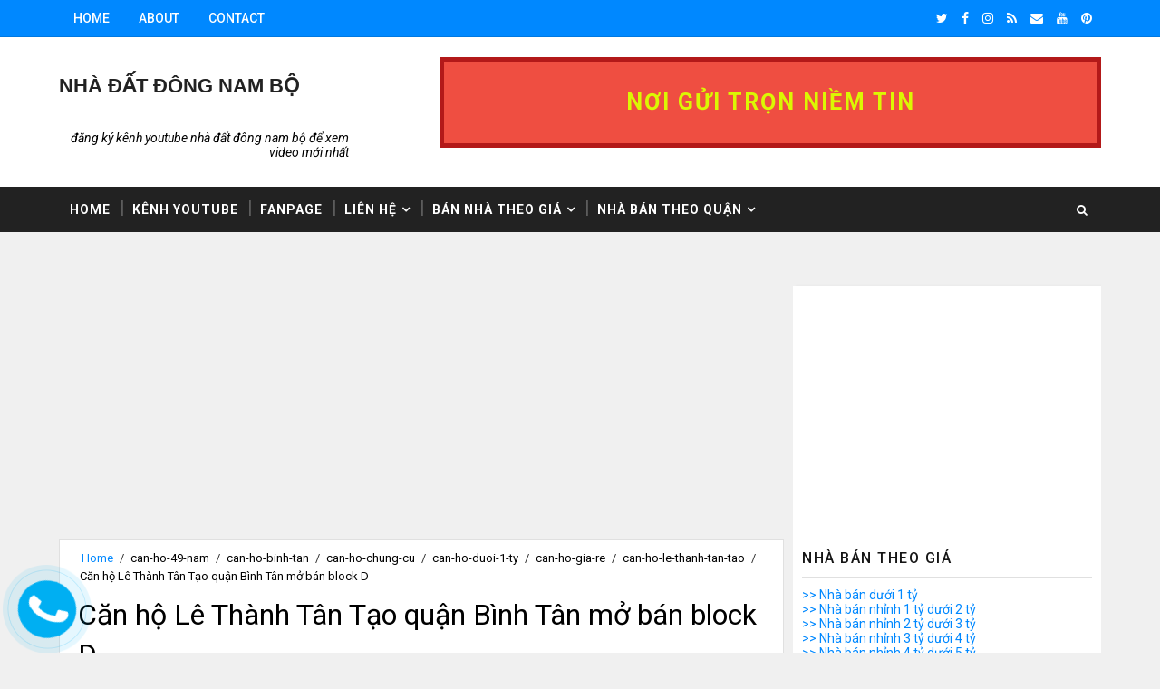

--- FILE ---
content_type: text/html; charset=utf-8
request_url: https://www.google.com/recaptcha/api2/aframe
body_size: 184
content:
<!DOCTYPE HTML><html><head><meta http-equiv="content-type" content="text/html; charset=UTF-8"></head><body><script nonce="K5T7CCmIjDywxteLBGcS7A">/** Anti-fraud and anti-abuse applications only. See google.com/recaptcha */ try{var clients={'sodar':'https://pagead2.googlesyndication.com/pagead/sodar?'};window.addEventListener("message",function(a){try{if(a.source===window.parent){var b=JSON.parse(a.data);var c=clients[b['id']];if(c){var d=document.createElement('img');d.src=c+b['params']+'&rc='+(localStorage.getItem("rc::a")?sessionStorage.getItem("rc::b"):"");window.document.body.appendChild(d);sessionStorage.setItem("rc::e",parseInt(sessionStorage.getItem("rc::e")||0)+1);localStorage.setItem("rc::h",'1769532236078');}}}catch(b){}});window.parent.postMessage("_grecaptcha_ready", "*");}catch(b){}</script></body></html>

--- FILE ---
content_type: text/javascript; charset=UTF-8
request_url: https://www.nhadatdongnambo.com/feeds/posts/default/-/ban-nha-duoi-4-ty?alt=json-in-script&max-results=4&callback=jQuery1110019901062929917002_1769532230728&_=1769532230729
body_size: 11832
content:
// API callback
jQuery1110019901062929917002_1769532230728({"version":"1.0","encoding":"UTF-8","feed":{"xmlns":"http://www.w3.org/2005/Atom","xmlns$openSearch":"http://a9.com/-/spec/opensearchrss/1.0/","xmlns$blogger":"http://schemas.google.com/blogger/2008","xmlns$georss":"http://www.georss.org/georss","xmlns$gd":"http://schemas.google.com/g/2005","xmlns$thr":"http://purl.org/syndication/thread/1.0","id":{"$t":"tag:blogger.com,1999:blog-4232774893820487411"},"updated":{"$t":"2026-01-26T20:00:20.482+07:00"},"category":[{"term":"nha-pho"},{"term":"ban-nha"},{"term":"Video-nha-ban"},{"term":"nha-pho-quan-binh-tan"},{"term":"Video-nha-ban-quan-binh-tan"},{"term":"nha-dat-dong-nam-bo"},{"term":"ban-nha-quan-binh-tan"},{"term":"Video-nha-ban-quan-8"},{"term":"nha-pho-quan-8"},{"term":"ban-nha-quan-8"},{"term":"ban-nha-quan-binh-tan-3-ty-4-ty"},{"term":"ban-nha-quan-binh-tan-duoi-4-ty"},{"term":"ban-nha-quan-binh-tan-2-ty-3-ty"},{"term":"Livestream-ban-nha"},{"term":"ban-nha-quan-binh-tan-duoi-3-ty"},{"term":"ban-nha-duoi-4-ty"},{"term":"ban-nha-duoi-3-ty"},{"term":"ban-nha-quan-8-gia-re"},{"term":"ban-nha-hem-xe-hoi"},{"term":"can-ho-chung-cu"},{"term":"ban-nha-quan-tan-phu"},{"term":"ban-nha-duong-pham-the-hien-quan-8"},{"term":"ban-nha-quan-8-duoi-2-ty"},{"term":"ban-nha-au-duong-lan-quan-8"},{"term":"ban-nha-quan-8-duoi-3-ty"},{"term":"ban-nha-quan-8-gia-3-ty-4-ty"},{"term":"ban-nha-duoi-5-ty"},{"term":"ban-nha-quan-8-gia-2-ty-3-ty"},{"term":"ban-nha-quan-8-duoi-4-ty"},{"term":"can-ho-gia-re"},{"term":"ban-nha-duoi-2-ty"},{"term":"ban-nha-quan-6"},{"term":"ban-nha-quan-binh-tan-4-ty-5-ty"},{"term":"nha-pho-quan-6"},{"term":"ban-nha-mat-tien"},{"term":"Video-nha-ban-quan-6"},{"term":"Video-nha-ban-quan-tan-phu"},{"term":"ban-nha-phuong-3-quan-8"},{"term":"ban-nha-quan-binh-tan-duoi-2-ty"},{"term":"ban-nha-chien-luoc-quan-binh-tan"},{"term":"ban-nha-quan-binh-tan-duoi-5-ty"},{"term":"ban-nha-quan-8-duoi-5-ty"},{"term":"ban-nha-hem-xe-hoi-quan-binh-tan"},{"term":"ban-nha-quan-8-gia-4-ty-5-ty"},{"term":"ban-nha-hem-xe-hoi-quan-8"},{"term":"ban-nha-quan-5"},{"term":"ban-nha-phuong-7-quan-8"},{"term":"ban-nha-duoi-6-ty"},{"term":"ban-nha-quan-10"},{"term":"ban-nha-quan-8-duoi-6-ty"},{"term":"ban-nha-quan-tan-phu-2-ty-3-ty"},{"term":"ban-nha-quan-8-gia-5-ty-6-ty"},{"term":"ban-nha-binh-chanh"},{"term":"ban-nha-duong-ba-trac-quan-8"},{"term":"ban-nha-phuong-5-quan-8"},{"term":"ban-nha-phuong-binh-hung-hoa-a-quan-binh-tan"},{"term":"dat-nen-gia-re"},{"term":"ban-nha-phuong-1-quan-8"},{"term":"nha-pho-quan-10"},{"term":"nha-pho-quan-5"},{"term":"nha-pho-binh-chanh"},{"term":"nha-pho-quan-tan-phu"},{"term":"nha-pho-tan-phu"},{"term":"Video-nha-ban-binh-tan"},{"term":"ban-nha-binh-tan"},{"term":"can-ho-cao-cap"},{"term":"nha-pho-binh-tan"},{"term":"ban-nha-phuong-2-quan-8"},{"term":"ban-nha-quan-tan-phu-3-ty-4-ty"},{"term":"Video-nha-ban-quan-5"},{"term":"ban-nha-hem-xe-hoi-quan-tan-phu"},{"term":"ban-nha-quan-binh-tan-gia-re"},{"term":"ban-nha-quan-binh-thanh"},{"term":"ban-nha-phuong-4-quan-8"},{"term":"ban-nha-quan-tan-phu-gia-re"},{"term":"ban-nha-phuong-6-quan-8"},{"term":"ban-nha-quan-binh-tan-5-ty-6-ty"},{"term":"can-ho-duoi-1-ty"},{"term":"ban-nha-quan-6-duoi-3-ty"},{"term":"ban-nha-hem-quan-8"},{"term":"ban-nha-quan-tan-binh"},{"term":"tien-do-du-an"},{"term":"Video-nha-ban-quan-10"},{"term":"ban-nha-quan-binh-tan-1-ty-2-ty"},{"term":"ban-nha-quan-tan-phu-duoi-3-ty"},{"term":"nha-pho-quan-11"},{"term":"ban-nha-quan-11"},{"term":"ban-nha-quan-6-2-ty-3-ty"},{"term":"Video-nha-ban-quan-11"},{"term":"ban-nha-quan-binh-tan-duoi-6-ty"},{"term":"bat-dong-san"},{"term":"kien-thuc"},{"term":"kien-thuc-bat-dong-san"},{"term":"video-nha-ban-binh-chanh"},{"term":"ban-nha-mat-tien-quan-8"},{"term":"mua-ban-nha-dat"},{"term":"ban-nha-mat-tien-quan-binh-tan"},{"term":"ban-nha-quan-6-gia-re"},{"term":"ban-nha-quan-8-gia-6-ty-7-ty"},{"term":"ban-nha-quan-binh-tan-6-ty-7-ty"},{"term":"ban-nha-chien-luoc-binh-tan"},{"term":"ban-nha-quan-8-duoi-1-ty"},{"term":"ban-nha-quoc-lo-50-binh-chanh"},{"term":"ban-nha-duoi-1-ty"},{"term":"ban-nha-phuong-binh-tri-dong-a-quan-binh-tan"},{"term":"ban-nha-quan-8-gia-1-ty-2-ty"},{"term":"ban-nha-quan-binh-tan-duoi-7-ty"},{"term":"can-ho-quan-tan-phu"},{"term":"ban-nha-le-dinh-can-quan-binh-tan"},{"term":"ban-nha-quan-8-duoi-7-ty"},{"term":"can-ho-quan-7"},{"term":"ban-nha-duong-so-5-quan-binh-tan"},{"term":"ban-nha-quan-phu-nhuan"},{"term":"ban-nha-quan-tan-phu-duoi-4-ty"},{"term":"quan-6"},{"term":"ban-nha-duong-ma-lo-quan-binh-tan"},{"term":"ban-nha-binh-tan-duoi-5-ty"},{"term":"ban-nha-duoi-7-ty"},{"term":"ban-nha-phuong-15-quan-8"},{"term":"ban-nha-phuong-binh-tri-dong-quan-binh-tan"},{"term":"ban-nha-phuong-tan-quy-quan-tan-phu"},{"term":"ban-nha-quan-go-vap"},{"term":"ban-nha-binh-tan-4-ty-5-ty"},{"term":"ban-nha-duong-hung-phu-quan-8"},{"term":"ban-nha-hem-xe-hoi-quan-tan-binh"},{"term":"ban-nha-mat-tien-quan-tan-phu"},{"term":"ban-nha-phuong-9-quan-8"},{"term":"ban-nha-quan-tan-phu-gia-duoi-3-ty"},{"term":"ban-nha-duong-bong-sao-quan-8"},{"term":"ban-nha-duong-huong-lo-2-quan-binh-tan"},{"term":"ban-nha-le-van-quoi-quan-binh-tan"},{"term":"can-ho-8x"},{"term":"ban-nha-phuong-phu-tho-hoa-quan-tan-phu"},{"term":"ban-nha-quan-3"},{"term":"ban-nha-quan-6-duoi-2-ty"},{"term":"ban-nha-quan-tan-phu-4-ty-5-ty"},{"term":"dat-nen-long-an"},{"term":"ban-nha-duong-dat-moi-quan-binh-tan"},{"term":"ban-nha-duong-so-18b-quan-binh-tan"},{"term":"ban-nha-hem-xe-hoi-quan-binh-thanh"},{"term":"ban-nha-phuong-8-quan-8"},{"term":"nha-pho-quan-phu-nhuan"},{"term":"ban-nha-binh-chanh-duoi-1-ty"},{"term":"ban-nha-duoi-9-ty"},{"term":"ban-nha-huong-lo-2-quan-binh-tan"},{"term":"ban-nha-phuong-binh-hung-hoa-quan-binh-tan"},{"term":"ban-nha-quan-5-gia-5-ty-6-ty"},{"term":"ban-nha-tinh-lo-10-quan-binh-tan"},{"term":"ban-nha-truong-phuoc-phan-binh-tan"},{"term":"can-ho-quan-tan-binh"},{"term":"ban-nha-duong-nguyen-thi-tan-quan-8"},{"term":"ban-nha-hem-quan-tan-phu"},{"term":"ban-nha-mat-tien-quan-5"},{"term":"ban-nha-phuong-8-quan-6"},{"term":"ban-nha-quan-binh-tan-duoi-1-ty"},{"term":"nha-pho-quan-9"},{"term":"ban-nha-bui-minh-truc-quan-8"},{"term":"ban-nha-hem-xe-hoi-quan-10"},{"term":"ban-nha-huong-lo-2-binh-tan"},{"term":"ban-nha-phuong-14-quan-8"},{"term":"ban-nha-quan-10-gia-4-ty-5-ty"},{"term":"ban-nha-quan-11-4-ty-5-ty"},{"term":"ban-nha-quan-11-duoi-5-ty"},{"term":"youtube"},{"term":"ban-nha-duong-so-12-quan-binh-tan"},{"term":"ban-nha-duong-so-14-quan-binh-tan"},{"term":"ban-nha-duong-tan-hoa-dong-quan-binh-tan"},{"term":"ban-nha-duong-truong-phuoc-phan-quan-binh-tan"},{"term":"ban-nha-phuong-1-quan-5"},{"term":"ban-nha-phuong-10-quan-6"},{"term":"ban-nha-phuong-12-quan-6"},{"term":"ban-nha-phuong-14-quan-6"},{"term":"ban-nha-quan-5-duoi-6-ty"},{"term":"ban-nha-quan-8-gia-7-ty-8-ty"},{"term":"ban-nha-quan-binh-thanh-gia-re"},{"term":"cho-thue"},{"term":"nha-pho-san-vuon"},{"term":"nha-pho-vuon"},{"term":"ban-can-ho-chung-cu"},{"term":"ban-nha-duoi-8-ty"},{"term":"ban-nha-phuong-2-quan-5"},{"term":"ban-nha-quan-1"},{"term":"ban-nha-quan-10-gia-5-ty-6-ty"},{"term":"dat-nen-dong-nai"},{"term":"dat-nen-tp-hcm"},{"term":"khu-do-thi"},{"term":"nha-pho-quan-3"},{"term":"nha-pho-quan-binh-thanh"},{"term":"ban-nha-duong-ba-dinh-quan-8"},{"term":"ban-nha-duong-le-van-quoi-quan-binh-tan"},{"term":"ban-nha-duong-so-13a-quan-binh-tan"},{"term":"ban-nha-duong-tran-hung-dao-quan-5"},{"term":"ban-nha-hem-xe-hoi-quan-5"},{"term":"ban-nha-hung-phu-quan-8"},{"term":"ban-nha-lo-tu-binh-tan"},{"term":"ban-nha-ma-lo-quan-binh-tan"},{"term":"ban-nha-mat-tien-quan-6"},{"term":"ban-nha-phuong-phu-thanh-quan-tan-phu"},{"term":"ban-nha-quan-4"},{"term":"ban-nha-tan-hoa-dong-quan-6"},{"term":"can-ho-quan-thu-duc"},{"term":"nha-pho-quan-1"},{"term":"video-nha-ban-quan-phu-nhuan"},{"term":"Video-nha-ban-quan-1"},{"term":"Video-nha-ban-quan-3"},{"term":"Video-nha-ban-quan-binh-thanh"},{"term":"ban-nha-binh-hung-binh-chanh"},{"term":"ban-nha-binh-tan-duoi-4-ty"},{"term":"ban-nha-duong-bui-minh-truc-quan-8"},{"term":"ban-nha-gia-re-duoi-1-ty"},{"term":"ban-nha-hem-xe-hoi-quan-go-vap"},{"term":"ban-nha-le-van-quoi-binh-tan"},{"term":"ban-nha-lien-khu-10-11-quan-binh-tan"},{"term":"ban-nha-phuong-5-quan-5"},{"term":"ban-nha-quan-10-duoi-6-ty"},{"term":"ban-nha-quan-3-gia-re"},{"term":"ban-nha-quan-5-gia-4-ty-5-ty"},{"term":"ban-nha-quan-6-3-ty-4-ty"},{"term":"ban-nha-quan-6-duoi-4-ty"},{"term":"ban-nha-quan-tan-phu-6-ty-7-ty"},{"term":"ban-nha-quan-tan-phu-duoi-2-ty"},{"term":"can-ho-binh-chanh"},{"term":"can-ho-quan-2"},{"term":"chung-cu-quan-5"},{"term":"khu-dan-cu"},{"term":"nha-pho-quan-tan-binh"},{"term":"vay-goi-30000-ty"},{"term":"ban-nha-binh-chanh-gia-re"},{"term":"ban-nha-dat-moi-quan-binh-tan"},{"term":"ban-nha-duong-pham-hung-binh-chanh"},{"term":"ban-nha-duong-so-16a-quan-binh-tan"},{"term":"ban-nha-phuong-10-quan-8"},{"term":"ban-nha-phuong-13-quan-6"},{"term":"ban-nha-phuong-tan-son-nhi-quan-tan-phu"},{"term":"ban-nha-quan-10-duoi-5-ty"},{"term":"ban-nha-quan-10-gia-re"},{"term":"ban-nha-quan-5-duoi-5-ty"},{"term":"ban-nha-quan-5-gia-10-ty-20-ty"},{"term":"ban-nha-quan-8-duoi-8-ty"},{"term":"ban-nha-quan-tan-phu-gia-re-duoi-2-ty"},{"term":"ban-nha-quoc-lo-50-binh-hung-binh-chanh"},{"term":"ban-nha-xa-binh-hung-binh-chanh"},{"term":"can-ho-8x-dam-sen"},{"term":"can-ho-quan-12"},{"term":"can-ho-quan-8"},{"term":"can-ho-the-easter-city"},{"term":"dat-nen-ben-luc"},{"term":"dat-nen-binh-duong"},{"term":"nhan-nha-ngay"},{"term":"ban-dat-gia-re"},{"term":"ban-nha-binh-tan-3-ty-4-ty"},{"term":"ban-nha-duong-cao-lo-quan-8"},{"term":"ban-nha-duong-go-dau-quan-tan-phu"},{"term":"ban-nha-duong-so-14a-quan-binh-tan"},{"term":"ban-nha-duong-so-18d-quan-binh-tan"},{"term":"ban-nha-duong-so-8-quan-binh-tan"},{"term":"ban-nha-duong-tam-danh-quan-8"},{"term":"ban-nha-pham-the-hien-quan-8"},{"term":"ban-nha-phu-tho-hoa-quan-tan-phu"},{"term":"ban-nha-phuong-16-quan-8"},{"term":"ban-nha-quan-tan-phu-1-ty-2-ty"},{"term":"can-ho-binh-tan"},{"term":"can-ho-chung-cu-quan-5"},{"term":"can-ho-vay-goi-30000-ty"},{"term":"cho-thue-nha"},{"term":"phuong-12"},{"term":"ban-nha-ben-binh-dong-quan-8"},{"term":"ban-nha-duong-so-5-binh-tan"},{"term":"ban-nha-duong-tinh-lo-10-quan-binh-tan"},{"term":"ban-nha-duong-tran-phu-quan-5"},{"term":"ban-nha-nguyen-thi-tan-quan-8"},{"term":"ban-nha-phuong-11-quan-binh-thanh"},{"term":"ban-nha-phuong-13-quan-10"},{"term":"ban-nha-phuong-4-quan-10"},{"term":"ban-nha-quan-3-gia-5-ty-6-ty"},{"term":"ban-nha-quan-6-4-ty-5-ty"},{"term":"ban-nha-quan-6-duoi-5-ty"},{"term":"ban-nha-quan-7"},{"term":"ban-nha-quan-binh-thanh-gia-2-ty-3-ty"},{"term":"ban-nha-quan-tan-phu-5-ty-6-ty"},{"term":"ban-nha-tan-hoa-dong-quan-binh-tan"},{"term":"ban-nha-tan-ky-tan-quy-quan-binh-tan"},{"term":"biet-thu-cao-cap"},{"term":"can-ho-luxcity-quan-7"},{"term":"can-ho-phuc-yen-2"},{"term":"can-ho-quan-9"},{"term":"can-ho-quan-go-vap"},{"term":"nha-pho-quan-7"},{"term":"phuong-8"},{"term":"ban-nha-binh-chanh-duoi-2-ty"},{"term":"ban-nha-dat-moi-binh-tan"},{"term":"ban-nha-duong-cmt8-quan-10"},{"term":"ban-nha-duong-da-nam-quan-8"},{"term":"ban-nha-duong-luu-huu-phuoc-quan-8"},{"term":"ban-nha-duong-so-20-quan-binh-tan"},{"term":"ban-nha-duong-so-3-quan-binh-tan"},{"term":"ban-nha-duong-so-8b-quan-binh-tan"},{"term":"ban-nha-duong-tan-son-nhi-quan-tan-phu"},{"term":"ban-nha-duong-vo-tru-quan-8"},{"term":"ban-nha-hau-giang-quan-6"},{"term":"ban-nha-hem-xe-hoi-quan-3"},{"term":"ban-nha-mat-tien-binh-tan"},{"term":"ban-nha-mat-tien-quan-binh-thanh"},{"term":"ban-nha-phuong-12-quan-8"},{"term":"ban-nha-phuong-12-quan-binh-thanh"},{"term":"ban-nha-phuong-15-quan-tan-binh"},{"term":"ban-nha-quan-4-gia-re"},{"term":"ban-nha-quan-5-gia-re"},{"term":"ban-nha-quan-8-duoi-9-ty"},{"term":"ban-nha-quan-8-gia-8-ty-9-ty"},{"term":"ban-nha-quan-tan-phu-10-ty-15-ty"},{"term":"ban-nha-quan-tan-phu-duoi-5-ty"},{"term":"biet-thu"},{"term":"can-ho-chung-cu-him-lam-quan-8"},{"term":"can-ho-emerald-thu-duc"},{"term":"can-ho-the-everrich-3-quan-7"},{"term":"cho-thue-nha-nguyen-can"},{"term":"chung-cu-him-lam-quan-8"},{"term":"dat-nen-can-giuoc"},{"term":"mega-ruby-quan-9"},{"term":"nha-pho-quan-4"},{"term":"quan-8"},{"term":"vinhomes-central-park"},{"term":"Video-nha-ban-quan-4"},{"term":"Video-nha-ban-quan-7"},{"term":"ban-nha-10-ty-20-ty"},{"term":"ban-nha-binh-dong-quan-8"},{"term":"ban-nha-binh-tan-2-ty-3-ty"},{"term":"ban-nha-binh-tan-duoi-3-ty"},{"term":"ban-nha-bong-sao-quan-8"},{"term":"ban-nha-duong-binh-dong-quan-8"},{"term":"ban-nha-duong-cach-mang-thang-8-quan-10"},{"term":"ban-nha-duong-lien-khu-8-9-quan-binh-tan"},{"term":"ban-nha-duong-mieu-go-xoai-quan-binh-tan"},{"term":"ban-nha-duong-so-4-quan-binh-tan"},{"term":"ban-nha-duong-trinh-quang-nghi-quan-8"},{"term":"ban-nha-duong-tung-thien-vuong-quan-8"},{"term":"ban-nha-go-dau-quan-tan-phu"},{"term":"ban-nha-ho-thi-ky-quan-10"},{"term":"ban-nha-le-dinh-can-binh-tan"},{"term":"ban-nha-lien-tinh-5-quan-8"},{"term":"ban-nha-lo-gom-quan-6"},{"term":"ban-nha-nguyen-son-quan-tan-phu"},{"term":"ban-nha-nguyen-van-luong-quan-6"},{"term":"ban-nha-no-trang-long-quan-binh-thanh"},{"term":"ban-nha-phuong-1-quan-10"},{"term":"ban-nha-phuong-1-quan-11"},{"term":"ban-nha-phuong-10-quan-10"},{"term":"ban-nha-phuong-11-quan-6"},{"term":"ban-nha-phuong-13-quan-8"},{"term":"ban-nha-phuong-14-quan-10"},{"term":"ban-nha-phuong-4-quan-5"},{"term":"ban-nha-phuong-5-quan-6"},{"term":"ban-nha-phuong-9-quan-10"},{"term":"ban-nha-quan-10-gia-6-ty-7-ty"},{"term":"ban-nha-quan-11-gia-re"},{"term":"ban-nha-quan-5-gia-2-ty-3-ty"},{"term":"ban-nha-quan-7-gia-re"},{"term":"ban-nha-quan-8-gia-10-ty-20-ty"},{"term":"ban-nha-quan-binh-tan-7-ty-8-ty"},{"term":"ban-nha-quan-binh-thanh-duoi-2-ty"},{"term":"ban-nha-quan-binh-thanh-gia-4-ty-5-ty"},{"term":"ban-nha-quan-go-vap-2-ty-3-ty"},{"term":"ban-nha-quan-phu-nhuan-gia-re"},{"term":"ban-nha-quan-tan-binh-gia-3-ty-4-ty"},{"term":"ban-nha-ta-quang-buu-quan-8"},{"term":"ban-nha-vinh-vien-quan-10"},{"term":"ban-nha-vo-van-kiet-quan-5"},{"term":"can-ho-cho-thue"},{"term":"can-ho-quan-4"},{"term":"can-ho-quan-6"},{"term":"cho-thue-chung-cu"},{"term":"dat-nen-biet-thu"},{"term":"quan-11"},{"term":"quan-phu-nhuan"},{"term":"Video-nha-ban-tan-binh"},{"term":"Video-nha-ban-tan-phu"},{"term":"ban-dat-quan-binh-tan-gia-re"},{"term":"ban-nha-da-nam-quan-8"},{"term":"ban-nha-duong-ba-hom-quan-6"},{"term":"ban-nha-duong-le-quang-dinh-quan-binh-thanh"},{"term":"ban-nha-duong-me-coc-quan-8"},{"term":"ban-nha-duong-nguyen-trai-quan-5"},{"term":"ban-nha-duong-so-14a-binh-tan"},{"term":"ban-nha-duong-so-14b-quan-binh-tan"},{"term":"ban-nha-duong-so-16-quan-binh-tan"},{"term":"ban-nha-duong-so-3b-quan-binh-tan"},{"term":"ban-nha-duong-so-6-quan-binh-tan"},{"term":"ban-nha-duong-to-hien-thanh-quan-10"},{"term":"ban-nha-duong-tran-binh-trong-quan-5"},{"term":"ban-nha-hem-quan-5"},{"term":"ban-nha-ma-lo-binh-tan"},{"term":"ban-nha-mat-tien-quan-4"},{"term":"ban-nha-mat-tien-quan-phu-nhuan"},{"term":"ban-nha-mat-tien-quan-tan-binh"},{"term":"ban-nha-nguyen-sang-tan-phu"},{"term":"ban-nha-nguyen-van-linh-binh-chanh"},{"term":"ban-nha-phu-dinh-quan-8"},{"term":"ban-nha-phuong-2-quan-6"},{"term":"ban-nha-phuong-3-quan-11"},{"term":"ban-nha-phuong-4-quan-11"},{"term":"ban-nha-phuong-7-quan-6"},{"term":"ban-nha-phuong-7-quan-binh-thanh"},{"term":"ban-nha-phuong-cau-kho-quan-1"},{"term":"ban-nha-phuong-hoa-thanh-quan-tan-phu"},{"term":"ban-nha-phuong-phu-trung-quan-tan-phu"},{"term":"ban-nha-phuong-tan-tao-quan-binh-tan"},{"term":"ban-nha-phuong-tan-thanh-quan-tan-phu"},{"term":"ban-nha-quan-10-gia-10-ty-20-ty"},{"term":"ban-nha-quan-10-gia-2-ty-3-ty"},{"term":"ban-nha-quan-11-5-ty-6-ty"},{"term":"ban-nha-quan-11-duoi-6-ty"},{"term":"ban-nha-quan-3-duoi-6-ty"},{"term":"ban-nha-quan-8-gia-re-duoi-5-ty"},{"term":"ban-nha-quan-binh-thanh-duoi-3-ty"},{"term":"ban-nha-quan-binh-thanh-duoi-5-ty"},{"term":"ban-nha-quan-binh-thanh-gia-3-ty-4-ty"},{"term":"ban-nha-quan-phu-nhuan-gia-10-ty-20-ty"},{"term":"ban-nha-quan-tan-binh-gia-4-ty-5-ty"},{"term":"ban-nha-tan-binh"},{"term":"ban-nha-tan-binh-duoi-3-ty"},{"term":"ban-nha-tan-binh-gia-2-ty-3-ty"},{"term":"ban-nha-tan-hoa-dong-binh-tan"},{"term":"ban-nha-tan-phu"},{"term":"ban-nha-tan-phu-2-ty-3-ty"},{"term":"ban-nha-tan-phu-duoi-3-ty"},{"term":"ban-nha-vo-van-kiet-quan-1"},{"term":"can-ho-4s-linh-dong"},{"term":"can-ho-8x-plus"},{"term":"can-ho-8x-thai-an"},{"term":"can-ho-viva-riverside"},{"term":"cho-thue-can-ho"},{"term":"khu-do-thi-five-star-eco-city"},{"term":"mega-village-khang-dien-quan-9"},{"term":"nha-pho-tan-binh"},{"term":"phuc-long-garden"},{"term":"phuong-10"},{"term":"quan-10"},{"term":"viva-riverside"},{"term":"Video-nha-ban-quan-tan-binh"},{"term":"Video-nha-ban-tan-kim-can-giuoc"},{"term":"ban-dat-quan-binh-tan"},{"term":"ban-nha-ben-xe-quan-8"},{"term":"ban-nha-cap-4"},{"term":"ban-nha-dinh-nghi-xuan-quan-binh-tan"},{"term":"ban-nha-duong-16a-quan-binh-tan"},{"term":"ban-nha-duong-bach-van-quan-5"},{"term":"ban-nha-duong-binh-tien-quan-6"},{"term":"ban-nha-duong-binh-tri-dong-quan-binh-tan"},{"term":"ban-nha-duong-lien-khu-10-11-quan-binh-tan"},{"term":"ban-nha-duong-lien-khu-2-10-quan-binh-tan"},{"term":"ban-nha-duong-nguyen-bieu-quan-5"},{"term":"ban-nha-duong-phan-huy-ich-quan-tan-binh"},{"term":"ban-nha-duong-so-18d-binh-tan"},{"term":"ban-nha-duong-ta-quang-buu-quan-8"},{"term":"ban-nha-duong-ton-dan-quan-4"},{"term":"ban-nha-duong-vuon-lai-quan-tan-phu"},{"term":"ban-nha-go-xoai-quan-binh-tan"},{"term":"ban-nha-hem-xe-hoi-huyen-binh-chanh"},{"term":"ban-nha-hem-xe-hoi-quan-phu-nhuan"},{"term":"ban-nha-lac-long-quan-tan-binh"},{"term":"ban-nha-nat"},{"term":"ban-nha-nguyen-duy-quan-8"},{"term":"ban-nha-nguyen-van-dau-quan-binh-thanh"},{"term":"ban-nha-phan-thi-hanh-quan-tan-phu"},{"term":"ban-nha-phu-tho-quan-11"},{"term":"ban-nha-phuong-10-quan-tan-binh"},{"term":"ban-nha-phuong-11-quan-11"},{"term":"ban-nha-phuong-11-quan-3"},{"term":"ban-nha-phuong-11-quan-5"},{"term":"ban-nha-phuong-16-quan-go-vap"},{"term":"ban-nha-phuong-tan-hung-quan-7"},{"term":"ban-nha-phuong-tan-thoi-hoa-quan-tan-phu"},{"term":"ban-nha-phuong-tay-thanh-quan-tan-phu"},{"term":"ban-nha-quan-1-3-ty-4-ty"},{"term":"ban-nha-quan-1-duoi-4-ty"},{"term":"ban-nha-quan-10-gia-3-ty-4-ty"},{"term":"ban-nha-quan-3-gia-10-ty-20-ty"},{"term":"ban-nha-quan-5-duoi-2-ty"},{"term":"ban-nha-quan-5-duoi-3-ty"},{"term":"ban-nha-quan-5-gia-3-ty-4-ty"},{"term":"ban-nha-quan-5-gia-6-ty-7-ty"},{"term":"ban-nha-quan-go-vap-3-ty-4-ty"},{"term":"ban-nha-quan-go-vap-gia-re"},{"term":"ban-nha-quan-tan-binh-gia-10-ty-20-ty"},{"term":"ban-nha-quoc-lo-50-tan-kim-can-giuoc"},{"term":"ban-nha-tam-danh-quan-8"},{"term":"ban-nha-tan-kim-can-giuoc"},{"term":"ban-nha-tan-kim-can-giuoc-duoi-3-ty"},{"term":"ban-nha-tinh-lo-10-binh-tan"},{"term":"ban-nha-tran-van-dang-quan-3"},{"term":"ban-nha-tran-van-on-quan-tan-phu"},{"term":"ban-nha-tran-xuan-soan-quan-7"},{"term":"ban-nha-van-than-quan-6"},{"term":"can-ho-chung-cu-quan-10"},{"term":"can-ho-chung-cu-quan-8"},{"term":"can-ho-first-home-quan-9"},{"term":"can-ho-nha-be"},{"term":"can-ho-sai-gon-town"},{"term":"can-ho-tan-huong-tower"},{"term":"cho-thue-mat-bang"},{"term":"dat-nen-my-phuoc-4"},{"term":"dat-nen-quan-7"},{"term":"ngoc-bich-residence"},{"term":"nha-o-xa-hoi"},{"term":"phuong-13"},{"term":"the-everrich-3-quan-7"},{"term":"Can-ho-Diamond-Lotus-Riverside"},{"term":"Video-nha-ban-quan-2"},{"term":"Video-nha-ban-quan-go-vap"},{"term":"ban-dat-gia-re-quan-binh-tan"},{"term":"ban-dat-mat-tien-duong-quan-binh-tan"},{"term":"ban-nha-au-co-quan-tan-phu"},{"term":"ban-nha-binh-chanh-duoi-3-ty"},{"term":"ban-nha-binh-tan-5-ty-6-ty"},{"term":"ban-nha-binh-tan-duoi-6-ty"},{"term":"ban-nha-binh-tri-dong-binh-tan"},{"term":"ban-nha-bui-dinh-tuy-quan-binh-thanh"},{"term":"ban-nha-dien-bien-phu-quan-10"},{"term":"ban-nha-dinh-nghi-xuan-binh-tan"},{"term":"ban-nha-doi-cung-quan-11"},{"term":"ban-nha-duoi-10-ty"},{"term":"ban-nha-duong-bui-thi-xuan-quan-tan-binh"},{"term":"ban-nha-duong-dang-chat-quan-8"},{"term":"ban-nha-duong-doan-van-bo-quan-4"},{"term":"ban-nha-duong-go-xoai-quan-binh-tan"},{"term":"ban-nha-duong-kenh-nuoc-den-quan-binh-tan"},{"term":"ban-nha-duong-luy-ban-bich-quan-tan-phu"},{"term":"ban-nha-duong-nguyen-tri-phuong-quan-5"},{"term":"ban-nha-duong-phan-anh-quan-binh-tan"},{"term":"ban-nha-duong-rach-cat-quan-8"},{"term":"ban-nha-duong-so-10-quan-binh-tan"},{"term":"ban-nha-duong-so-13-quan-binh-tan"},{"term":"ban-nha-duong-so-16-noi-dai-quan-8"},{"term":"ban-nha-duong-so-19-quan-binh-tan"},{"term":"ban-nha-duong-so-5c-quan-binh-tan"},{"term":"ban-nha-duong-thong-nhat-quan-go-vap"},{"term":"ban-nha-duong-tran-hung-dao-quan-1"},{"term":"ban-nha-duong-tran-thu-do-quan-tan-phu"},{"term":"ban-nha-duong-vo-van-kiet-quan-5"},{"term":"ban-nha-hem-quan-10"},{"term":"ban-nha-hem-quan-tan-binh"},{"term":"ban-nha-hoa-hung-quan-10"},{"term":"ban-nha-hong-bang-quan-6"},{"term":"ban-nha-le-quang-dinh-quan-binh-thanh"},{"term":"ban-nha-le-thiet-quan-tan-phu"},{"term":"ban-nha-le-truc-quan-binh-thanh"},{"term":"ban-nha-lien-khu-16-18-quan-binh-tan"},{"term":"ban-nha-lien-khu-8-9-quan-binh-tan"},{"term":"ban-nha-luu-quy-ky-quan-8"},{"term":"ban-nha-ly-thai-to-quan-10"},{"term":"ban-nha-mai-xuan-thuong-quan-6"},{"term":"ban-nha-mat-tien-quan-11"},{"term":"ban-nha-mat-tien-quan-go-vap"},{"term":"ban-nha-nat-quan-8"},{"term":"ban-nha-nguyen-che-nghia-quan-8"},{"term":"ban-nha-nguyen-van-yen-tan-phu"},{"term":"ban-nha-pham-hung-quan-8"},{"term":"ban-nha-pham-van-chi-quan-6"},{"term":"ban-nha-phan-anh-quan-binh-tan"},{"term":"ban-nha-phuong-12-quan-11"},{"term":"ban-nha-phuong-12-quan-go-vap"},{"term":"ban-nha-phuong-13-quan-11"},{"term":"ban-nha-phuong-13-quan-binh-thanh"},{"term":"ban-nha-phuong-13-quan-tan-binh"},{"term":"ban-nha-phuong-15-quan-10"},{"term":"ban-nha-phuong-16-quan-4"},{"term":"ban-nha-phuong-5-quan-11"},{"term":"ban-nha-phuong-5-quan-3"},{"term":"ban-nha-phuong-6-quan-6"},{"term":"ban-nha-phuong-6-quan-binh-thanh"},{"term":"ban-nha-phuong-8-quan-10"},{"term":"ban-nha-phuong-9-quan-tan-binh"},{"term":"ban-nha-phuong-9-tan-binh"},{"term":"ban-nha-phuong-son-ky-quan-tan-phu"},{"term":"ban-nha-quan-1-duoi-5-ty"},{"term":"ban-nha-quan-1-gia-re"},{"term":"ban-nha-quan-10-duoi-2-ty"},{"term":"ban-nha-quan-10-duoi-3-ty"},{"term":"ban-nha-quan-10-duoi-4-ty"},{"term":"ban-nha-quan-10-duoi-7-ty"},{"term":"ban-nha-quan-11-duoi-2-ty"},{"term":"ban-nha-quan-12"},{"term":"ban-nha-quan-5-duoi-4-ty"},{"term":"ban-nha-quan-5-duoi-7-ty"},{"term":"ban-nha-quan-6-5-ty-6-ty"},{"term":"ban-nha-quan-6-duoi-6-ty"},{"term":"ban-nha-quan-7-duoi-2-ty"},{"term":"ban-nha-quan-binh-tan-8-ty-9-ty"},{"term":"ban-nha-quan-binh-tan-duoi-8-ty"},{"term":"ban-nha-quan-binh-tan-duoi-9-ty"},{"term":"ban-nha-quan-binh-thanh-gia-10-ty-20-ty"},{"term":"ban-nha-quan-binh-thanh-gia-5-ty-6-ty"},{"term":"ban-nha-quan-go-vap-5-ty-6-ty"},{"term":"ban-nha-quan-phu-nhuan-gia-4-ty-5-ty"},{"term":"ban-nha-quan-phu-nhuan-gia-8-ty-9-ty"},{"term":"ban-nha-quan-tan-binh-gia-5-ty-6-ty"},{"term":"ban-nha-quan-tan-phu-7-ty-8-ty"},{"term":"ban-nha-quan-tan-phu-duoi-7-ty"},{"term":"ban-nha-quan-tan-phu-gia-duoi-5-ty"},{"term":"ban-nha-thoai-ngoc-hau-tan-phu"},{"term":"biet-thu-quan-9"},{"term":"can-ho-91-pham-van-hai"},{"term":"can-ho-au-co-tower"},{"term":"can-ho-cao-cap-empire-city"},{"term":"can-ho-chung-cu-phu-loi-quan-8"},{"term":"can-ho-chung-cu-tran-tuan-khai-quan-5"},{"term":"can-ho-empire-city"},{"term":"can-ho-empire-city-quan-2"},{"term":"can-ho-empire-city-thu-thiem"},{"term":"can-ho-gateway-thao-dien-quan-2"},{"term":"can-ho-ha-do-centrosa-garden-quan-10"},{"term":"can-ho-quan-10"},{"term":"can-ho-quan-binh-thanh"},{"term":"can-ho-quan-tan-binh-nhan-nha-ngay"},{"term":"can-ho-riva-park"},{"term":"can-ho-thu-duc"},{"term":"cho-thue-nha-mat-tien"},{"term":"cho-thue-nha-quan-tan-phu"},{"term":"chung-cu-quan-10"},{"term":"cu-xa-phu-lam-d"},{"term":"dat-nen-quan-8"},{"term":"giay-ke-khai-99"},{"term":"khu-dan-cu-dragon-town"},{"term":"khu-dan-cu-gia-hoa-binh-chanh"},{"term":"khu-dan-cu-phu-loi-quan-8"},{"term":"khu-do-thi-the-viva-city"},{"term":"moi-gioi-bat-dong-san"},{"term":"moi-gioi-nha-dat"},{"term":"mua-ban-nha-giay-ke-khai-99"},{"term":"nha-pho-quan-go-vap"},{"term":"phuong-9"},{"term":"quan-binh-thanh"},{"term":"quan-tan-phu"},{"term":"sang-ten-nha-dat"},{"term":"ban-dat-can-giuoc"},{"term":"ban-dat-dong-nai"},{"term":"ban-dat-khu-dan-cu-phuong-7-quan-8"},{"term":"ban-dat-khu-du-lich-thac-giang-dien-dong-nai"},{"term":"ban-dat-le-van-quoi-quan-binh-tan"},{"term":"ban-dat-long-an"},{"term":"ban-dat-phuong-12-quan-binh-thanh"},{"term":"ban-dat-phuong-binh-hung-hoa-a-quan-binh-tan"},{"term":"ban-dat-phuong-binh-tri-dong-a-quan-binh-tan"},{"term":"ban-dat-quan-10"},{"term":"ban-dat-quan-8"},{"term":"ban-dat-quan-binh-thanh"},{"term":"ban-dat-so-hong-rieng"},{"term":"ban-dat-tan-kim"},{"term":"ban-dat-trang-bom"},{"term":"ban-nha-au-co-quan-11"},{"term":"ban-nha-ba-hat-quan-10"},{"term":"ban-nha-ba-hom-quan-6"},{"term":"ban-nha-binh-long-tan-phu"},{"term":"ban-nha-binh-tan-1-ty-2-ty"},{"term":"ban-nha-binh-tan-duoi-2-ty"},{"term":"ban-nha-binh-tri-dong-quan-binh-tan"},{"term":"ban-nha-cao-thang-quan-3"},{"term":"ban-nha-cao-van-lau-quan-6"},{"term":"ban-nha-cu-xa-phu-lam-d-quan-6"},{"term":"ban-nha-do-cong-tuong-quan-tan-phu"},{"term":"ban-nha-duong-26-thang-3-quan-binh-tan"},{"term":"ban-nha-duong-3-thang-2-quan-10"},{"term":"ban-nha-duong-au-co-quan-tan-binh"},{"term":"ban-nha-duong-bach-dang-quan-binh-thanh"},{"term":"ban-nha-duong-bui-dien-quan-8"},{"term":"ban-nha-duong-bui-dinh-tuy-quan-binh-thanh"},{"term":"ban-nha-duong-dinh-an-tai-quan-8"},{"term":"ban-nha-duong-dinh-nghi-xuan-quan-binh-tan"},{"term":"ban-nha-duong-huynh-thien-loc-quan-tan-phu"},{"term":"ban-nha-duong-huynh-van-chinh-quan-tan-phu"},{"term":"ban-nha-duong-kenh-tan-hoa-quan-tan-phu"},{"term":"ban-nha-duong-lac-long-quan-quan-11"},{"term":"ban-nha-duong-lanh-binh-thang-quan-11"},{"term":"ban-nha-duong-le-duc-tho-quan-go-vap"},{"term":"ban-nha-duong-le-hong-phong-quan-5"},{"term":"ban-nha-duong-le-thuc-hoach-quan-tan-phu"},{"term":"ban-nha-duong-le-trong-tan-quan-tan-phu"},{"term":"ban-nha-duong-mai-hac-de-quan-8"},{"term":"ban-nha-duong-mieu-binh-dong-quan-binh-tan"},{"term":"ban-nha-duong-nguyen-dinh-chinh-quan-phu-nhuan"},{"term":"ban-nha-duong-nguyen-khoai-quan-4"},{"term":"ban-nha-duong-nguyen-kiem-quan-phu-nhuan"},{"term":"ban-nha-duong-nguyen-ngoc-nhut-quan-tan-phu"},{"term":"ban-nha-duong-nguyen-suy-quan-tan-phu"},{"term":"ban-nha-duong-nguyen-thai-hoc-quan-tan-phu"},{"term":"ban-nha-duong-nguyen-van-sang-quan-tan-phu"},{"term":"ban-nha-duong-nhieu-tu-quan-phu-nhuan"},{"term":"ban-nha-duong-pham-van-chieu-quan-go-vap"},{"term":"ban-nha-duong-phan-van-tri-quan-5"},{"term":"ban-nha-duong-phu-tho-hoa-quan-tan-phu"},{"term":"ban-nha-duong-phu-tho-quan-11"},{"term":"ban-nha-duong-phung-ta-chu-quan-binh-tan"},{"term":"ban-nha-duong-quang-trung-quan-go-vap"},{"term":"ban-nha-duong-so-1-quan-tan-binh"},{"term":"ban-nha-duong-so-10-binh-chanh"},{"term":"ban-nha-duong-so-10-binh-hung-binh-chanh"},{"term":"ban-nha-duong-so-14-binh-tan"},{"term":"ban-nha-duong-so-2-quan-binh-tan"},{"term":"ban-nha-duong-so-21-quan-binh-tan"},{"term":"ban-nha-duong-so-29-binh-tan"},{"term":"ban-nha-duong-so-29-quan-binh-tan"},{"term":"ban-nha-duong-so-5a-quan-binh-tan"},{"term":"ban-nha-duong-so-8-binh-tan"},{"term":"ban-nha-duong-so-9-quan-binh-tan"},{"term":"ban-nha-duong-tan-huong-quan-tan-phu"},{"term":"ban-nha-duong-tan-ky-tan-quy-quan-tan-phu"},{"term":"ban-nha-duong-tan-quy-quan-tan-phu"},{"term":"ban-nha-duong-thach-lam-quan-tan-phu"},{"term":"ban-nha-duong-thien-phuoc-quan-tan-binh"},{"term":"ban-nha-duong-thoai-ngoc-hau-quan-tan-phu"},{"term":"ban-nha-duong-tran-quang-co-quan-tan-phu"},{"term":"ban-nha-duong-tran-quang-dieu-quan-3"},{"term":"ban-nha-duong-truong-chinh-quan-tan-binh"},{"term":"ban-nha-duong-van-duong-quan-tan-phu"},{"term":"ban-nha-duong-xo-viet-nghe-tinh-quan-binh-thanh"},{"term":"ban-nha-hem-quan-binh-tan"},{"term":"ban-nha-hem-quan-phu-nhuan"},{"term":"ban-nha-hem-xe-hoi-quan-1"},{"term":"ban-nha-hem-xe-hoi-quan-12"},{"term":"ban-nha-ho-thanh-bien-quan-8"},{"term":"ban-nha-hoang-van-thu-quan-phu-nhuan"},{"term":"ban-nha-huynh-thien-loc-tan-phu"},{"term":"ban-nha-huynh-van-chinh-tan-phu"},{"term":"ban-nha-kinh-duong-vuong-binh-tan"},{"term":"ban-nha-lac-long-quan-quan-11"},{"term":"ban-nha-le-canh-tuan-quan-tan-phu"},{"term":"ban-nha-le-dai-hanh-quan-11"},{"term":"ban-nha-le-quang-sung-quan-6"},{"term":"ban-nha-le-van-phan-quan-tan-phu"},{"term":"ban-nha-lien-khu-10-11-binh-tan"},{"term":"ban-nha-lien-khu-2-10-quan-binh-tan"},{"term":"ban-nha-lien-khu-2-5-quan-binh-tan"},{"term":"ban-nha-lo-sieu-quan-11"},{"term":"ban-nha-luu-huu-phuoc-quan-8"},{"term":"ban-nha-luy-ban-bich-tan-phu"},{"term":"ban-nha-ly-chieu-hoang-quan-6"},{"term":"ban-nha-mat-tien-duong-quan-tan-binh"},{"term":"ban-nha-mat-tien-quan-1"},{"term":"ban-nha-mat-tien-tan-phu"},{"term":"ban-nha-me-coc-quan-8"},{"term":"ban-nha-mieu-go-xoai-quan-binh-tan"},{"term":"ban-nha-ngo-si-lien-quan-8"},{"term":"ban-nha-nguyen-hong-quan-binh-thanh"},{"term":"ban-nha-nguyen-trai-quan-5"},{"term":"ban-nha-pham-ngoc-tan-phu"},{"term":"ban-nha-pham-van-dong-quan-go-vap"},{"term":"ban-nha-phan-huy-ich-quan-go-vap"},{"term":"ban-nha-pho-co-dieu-quan-11"},{"term":"ban-nha-pho-di-bo-bui-vien"},{"term":"ban-nha-phong-phu-binh-chanh"},{"term":"ban-nha-phuong-1-quan-tan-binh"},{"term":"ban-nha-phuong-10-tan-binh"},{"term":"ban-nha-phuong-11-quan-tan-binh"},{"term":"ban-nha-phuong-12-quan-10"},{"term":"ban-nha-phuong-14-quan-11"},{"term":"ban-nha-phuong-14-quan-tan-binh"},{"term":"ban-nha-phuong-15-quan-binh-thanh"},{"term":"ban-nha-phuong-15-quan-go-vap"},{"term":"ban-nha-phuong-2-quan-4"},{"term":"ban-nha-phuong-2-quan-binh-thanh"},{"term":"ban-nha-phuong-2-quan-phu-nhuan"},{"term":"ban-nha-phuong-3-quan-3"},{"term":"ban-nha-phuong-4-quan-6"},{"term":"ban-nha-phuong-4-quan-tan-binh"},{"term":"ban-nha-phuong-7-quan-5"},{"term":"ban-nha-phuong-7-quan-phu-nhuan"},{"term":"ban-nha-phuong-8-quan-4"},{"term":"ban-nha-phuong-8-quan-go-vap"},{"term":"ban-nha-phuong-9-quan-go-vap"},{"term":"ban-nha-phuong-9-quan-phu-nhuan"},{"term":"ban-nha-phuong-an-lac-a-quan-binh-tan"},{"term":"ban-nha-phuong-binh-hung-hoa-b-quan-binh-tan"},{"term":"ban-nha-phuong-tan-phu-quan-7"},{"term":"ban-nha-quan-1-4-ty-5-ty"},{"term":"ban-nha-quan-1-duoi-8-ty"},{"term":"ban-nha-quan-10-gia-7-ty-8-ty"},{"term":"ban-nha-quan-11-2-ty-3-ty"},{"term":"ban-nha-quan-11-3-ty-4-ty"},{"term":"ban-nha-quan-11-duoi-3-ty"},{"term":"ban-nha-quan-11-duoi-4-ty"},{"term":"ban-nha-quan-11-duoi-7-ty"},{"term":"ban-nha-quan-3-duoi-8-ty"},{"term":"ban-nha-quan-3-gia-7-ty-8-ty"},{"term":"ban-nha-quan-3-gia-8-ty-9-ty"},{"term":"ban-nha-quan-4-duoi-2-ty"},{"term":"ban-nha-quan-4-gia-15-ty-20-ty"},{"term":"ban-nha-quan-4-gia-3-ty-4-ty"},{"term":"ban-nha-quan-4-gia-5-ty-6-ty"},{"term":"ban-nha-quan-5-gia-30-ty-40-ty"},{"term":"ban-nha-quan-5-gia-7-ty-8-ty"},{"term":"ban-nha-quan-5-gia-9-ty-10-ty"},{"term":"ban-nha-quan-6-8-ty-9-ty"},{"term":"ban-nha-quan-6-duoi-1-ty"},{"term":"ban-nha-quan-6-duoi-9-ty"},{"term":"ban-nha-quan-7-duoi-4-ty"},{"term":"ban-nha-quan-7-duoi-5-ty"},{"term":"ban-nha-quan-8-gia-9-ty-10-ty"},{"term":"ban-nha-quan-8-gia-re-duoi-7-ty"},{"term":"ban-nha-quan-binh-thanh-3-ty-4-ty"},{"term":"ban-nha-quan-binh-thanh-duoi-4-ty"},{"term":"ban-nha-quan-binh-thanh-gia-7-ty-8-ty"},{"term":"ban-nha-quan-binh-thanh-gia-9-ty-10-ty"},{"term":"ban-nha-quan-go-vap-4-ty-5-ty"},{"term":"ban-nha-quan-go-vap-duoi-2-ty"},{"term":"ban-nha-quan-phu-nhuan-duoi-5-ty"},{"term":"ban-nha-quan-phu-nhuan-gia-2-ty-3-ty"},{"term":"ban-nha-quan-phu-nhuan-gia-3-ty-4-ty"},{"term":"ban-nha-quan-phu-nhuan-gia-9-ty-10-ty"},{"term":"ban-nha-quan-tan-binh-gia-10-ty-15-ty"},{"term":"ban-nha-quan-tan-binh-gia-8-ty-9-ty"},{"term":"ban-nha-quan-tan-binh-gia-re"},{"term":"ban-nha-quan-tan-phu-8-ty-9-ty"},{"term":"ban-nha-quan-tan-phu-duoi-6-ty"},{"term":"ban-nha-quan-tan-phu-gia-duoi-2-ty"},{"term":"ban-nha-tan-phu-duoi-4-ty"},{"term":"ban-nha-tan-son-nhi-tan-phu"},{"term":"ban-nha-thanh-thai-quan-10"},{"term":"ban-nha-to-hieu-quan-tan-phu"},{"term":"ban-nha-tran-tan-tan-phu"},{"term":"ban-nha-xa-phong-phu-binh-chanh"},{"term":"biet-thu-binh-chanh"},{"term":"biet-thu-villa-park"},{"term":"can-ho-27-truong-chinh"},{"term":"can-ho-49-nam"},{"term":"can-ho-chung-cu-bau-cat-2"},{"term":"can-ho-chung-cu-le-hong-phong-quan-5"},{"term":"can-ho-chung-cu-quan-tan-phu"},{"term":"can-ho-chung-cu-richstar"},{"term":"can-ho-docklands-sai-gon"},{"term":"can-ho-harmona-quan-tan-binh"},{"term":"can-ho-hoang-quoc-viet"},{"term":"can-ho-kim-tam-hai"},{"term":"can-ho-lux-garden-quan-7"},{"term":"can-ho-melody-residence"},{"term":"can-ho-quan-12-nhan-nha-ngay"},{"term":"can-ho-quan-binh-thanh-nhan-nha-ngay"},{"term":"can-ho-quan-go-vap-dang-xay-dung"},{"term":"can-ho-richstar"},{"term":"can-ho-richstar-3-phong-ngu"},{"term":"can-ho-richstar-tan-phu"},{"term":"can-ho-sky-center"},{"term":"can-ho-the-park-residence"},{"term":"central-1"},{"term":"cho-thue-mat-bang-kinh-doanh"},{"term":"cho-thue-mat-bang-kinh-doanh-quan-5"},{"term":"cho-thue-mat-bang-quan-5"},{"term":"cho-thue-nha-mat-tien-quan-5"},{"term":"cho-thue-nha-mat-tien-quan-tan-phu"},{"term":"cho-thue-nha-quan-5"},{"term":"chung-cu-ngo-gia-tu-quan-10"},{"term":"cong-chung-mua-ban-nha-dat"},{"term":"dat-dong-so-huu"},{"term":"dat-nen-ba-ria"},{"term":"dat-nen-duc-hoa"},{"term":"dat-nen-khu-dan-cu-phu-loi-quan-8"},{"term":"dat-nen-lang-dai-hoc"},{"term":"dat-nen-long-thanh"},{"term":"dat-nen-so-hong-rieng"},{"term":"dat-nen-tan-kim"},{"term":"ho"},{"term":"ho-so"},{"term":"khu-dan-cu-binh-nguyen"},{"term":"khu-dan-cu-binh-phu-2"},{"term":"khu-dan-cu-binh-phu-3"},{"term":"khu-do-thi-sunrise-river"},{"term":"mega-residence-quan-9"},{"term":"nha-cho-thue"},{"term":"nha-dat-dong-so-huu"},{"term":"nha-dong-so-huu"},{"term":"phuong-3"},{"term":"quan-5"},{"term":"sales-bat-dong-san"},{"term":"thu-tuc"},{"term":"thu-tuc-sang-ten-nha-dat"},{"term":"Video-nha-ban-nha-be"},{"term":"Video-nha-ban-quan-12"},{"term":"Video-nha-ban-quan-9"},{"term":"ban-dat-ba-ria-vung-tau"},{"term":"ban-dat-binh-chanh"},{"term":"ban-dat-cu-chi"},{"term":"ban-dat-cu-chi-gia-re"},{"term":"ban-dat-duong-cach-mang-thang-tam-quan-10"},{"term":"ban-dat-duong-cmt8-quan-10"},{"term":"ban-dat-duong-le-boi-quan-8"},{"term":"ban-dat-duong-tay-lan-quan-binh-tan"},{"term":"ban-dat-gia-re-huyen-binh-chanh"},{"term":"ban-dat-gia-re-huyen-cu-chi"},{"term":"ban-dat-gia-re-quan-binh-thanh"},{"term":"ban-dat-hac-dich-toc-tien"},{"term":"ban-dat-mat-tien-duong-quan-binh-thanh"},{"term":"ban-dat-mat-tien-nguyen-khuyen-quan-binh-thanh"},{"term":"ban-dat-phuong-7-quan-8"},{"term":"ban-dat-quan-tan-phu"},{"term":"ban-dat-tan-phu-trung-huyen-cu-chi"},{"term":"ban-khach-san-3-sao"},{"term":"ban-khach-san-duong-nguyen-trai-quan-1"},{"term":"ban-khach-san-quan-1"},{"term":"ban-nha-an-duong-vuong-binh-tan"},{"term":"ban-nha-au-co-tan-binh"},{"term":"ban-nha-ban-co-quan-3"},{"term":"ban-nha-ben-phu-dinh-quan-8"},{"term":"ban-nha-bia-truyen-thong-binh-tan"},{"term":"ban-nha-bien-hoa-dong-nai"},{"term":"ban-nha-binh-gia-quan-tan-binh"},{"term":"ban-nha-bo-bao-tan-thang-quan-tan-phu"},{"term":"ban-nha-bui-huu-nghia-quan-binh-thanh"},{"term":"ban-nha-bui-tu-toan-quan-binh-tan"},{"term":"ban-nha-cach-mang-quan-tan-phu"},{"term":"ban-nha-cach-mang-thang-8-quan-3"},{"term":"ban-nha-cao-dat-quan-5"},{"term":"ban-nha-cao-lo-quan-8"},{"term":"ban-nha-cao-xuan-duc-quan-8"},{"term":"ban-nha-chu-van-an-quan-binh-thanh"},{"term":"ban-nha-cu-xa-phu-lam-a-quan-6"},{"term":"ban-nha-dang-nguyen-can-quan-6"},{"term":"ban-nha-de-tham-quan-1"},{"term":"ban-nha-dien-bien-phu-quan-1"},{"term":"ban-nha-do-bi-quan-tan-phu"},{"term":"ban-nha-do-thi-loi-quan-3"},{"term":"ban-nha-do-thua-luong-quan-tan-phu"},{"term":"ban-nha-dong-nai"},{"term":"ban-nha-duong-41-quan-8"},{"term":"ban-nha-duong-5f-quan-binh-tan"},{"term":"ban-nha-duong-an-duong-vuong-quan-5"},{"term":"ban-nha-duong-an-duong-vuong-quan-8"},{"term":"ban-nha-duong-ap-chien-luoc-quan-binh-tan"},{"term":"ban-nha-duong-au-co-quan-tan-phu"},{"term":"ban-nha-duong-ba-hat-quan-10"},{"term":"ban-nha-duong-bau-cat-quan-tan-binh"},{"term":"ban-nha-duong-bia-truyen-thong-quan-binh-tan"},{"term":"ban-nha-duong-binh-duc-quan-8"},{"term":"ban-nha-duong-binh-long-quan-tan-phu"},{"term":"ban-nha-duong-bui-van-them-quan-phu-nhuan"},{"term":"ban-nha-duong-cach-mang-thang-8-quan-tan-binh"},{"term":"ban-nha-duong-cao-dat-quan-5"},{"term":"ban-nha-duong-cao-xuan-duc-quan-8"},{"term":"ban-nha-duong-cau-xeo-quan-tan-phu"},{"term":"ban-nha-duong-cong-hoa-quan-tan-binh"},{"term":"ban-nha-duong-cong-lo-quan-tan-binh"},{"term":"ban-nha-duong-da-tuong-quan-8"},{"term":"ban-nha-duong-dang-thuc-lieng-quan-8"},{"term":"ban-nha-duong-dang-van-ngu-quan-phu-nhuan"},{"term":"ban-nha-duong-de-tham-quan-1"},{"term":"ban-nha-duong-do-thua-luong-quan-tan-phu"},{"term":"ban-nha-duong-doan-hong-phuoc-quan-tan-phu"},{"term":"ban-nha-duong-doc-lap-quan-tan-phu"},{"term":"ban-nha-duong-ho-dac-di-quan-tan-phu"},{"term":"ban-nha-duong-ho-hao-hon-quan-1"},{"term":"ban-nha-duong-ho-hoc-lam-quan-binh-tan"},{"term":"ban-nha-duong-hoa-binh-quan-11"},{"term":"ban-nha-duong-hoai-thanh-quan-8"},{"term":"ban-nha-duong-hoang-dieu-quan-4"},{"term":"ban-nha-duong-hoang-du-khuong-quan-10"},{"term":"ban-nha-duong-hoang-xuan-nhi-quan-tan-phu"},{"term":"ban-nha-duong-hung-vuong-quan-10"},{"term":"ban-nha-duong-hung-vuong-quan-5"},{"term":"ban-nha-duong-huong-lo-3-quan-binh-tan"},{"term":"ban-nha-duong-huynh-man-dat-quan-5"},{"term":"ban-nha-duong-huynh-tan-phat-quan-7"},{"term":"ban-nha-duong-kenh-19-5-quan-tan-phu"},{"term":"ban-nha-duong-le-hong-phong-quan-10"},{"term":"ban-nha-duong-le-sao-quan-tan-phu"},{"term":"ban-nha-duong-le-thi-bach-cat-quan-11"},{"term":"ban-nha-duong-le-thi-rieng-quan-12"},{"term":"ban-nha-duong-le-van-tho-quan-go-vap"},{"term":"ban-nha-duong-lien-khu-1-6-quan-binh-tan"},{"term":"ban-nha-duong-luong-nhu-hoc-quan-5"},{"term":"ban-nha-duong-ly-chieu-hoang-quan-6"},{"term":"ban-nha-duong-ly-thai-to-quan-10"},{"term":"ban-nha-duong-ly-thanh-tong-quan-tan-phu"},{"term":"ban-nha-duong-ngo-quyen-quan-5"},{"term":"ban-nha-duong-nguyen-anh-thu-quan-12"},{"term":"ban-nha-duong-nguyen-chi-thanh-quan-5"},{"term":"ban-nha-duong-nguyen-dinh-chieu-quan-phu-nhuan"},{"term":"ban-nha-duong-nguyen-dinh-khoi-quan-tan-binh"},{"term":"ban-nha-duong-nguyen-phuc-chu-quan-tan-binh"},{"term":"ban-nha-duong-nguyen-quy-anh-quan-tan-phu"},{"term":"ban-nha-duong-nguyen-quy-yem-quan-binh-tan"},{"term":"ban-nha-duong-nguyen-son-quan-tan-phu"},{"term":"ban-nha-duong-nguyen-tat-thanh-quan-4"},{"term":"ban-nha-duong-nguyen-thai-binh-quan-1"},{"term":"ban-nha-duong-nguyen-thi-can-quan-12"},{"term":"ban-nha-duong-nguyen-tri-phuong-quan-10"},{"term":"ban-nha-duong-nguyen-van-ngoc-quan-tan-phu"},{"term":"ban-nha-duong-nguyen-van-qua-quan-12"},{"term":"ban-nha-duong-nguyen-van-troi-quan-tan-binh"},{"term":"ban-nha-duong-nguyen-van-yen-quan-tan-phu"},{"term":"ban-nha-duong-nhat-tao-quan-10"},{"term":"ban-nha-duong-nhieu-tam-quan-5"},{"term":"ban-nha-duong-pham-duc-son-quan-8"},{"term":"ban-nha-duong-pham-phu-thu-quan-tan-binh"},{"term":"ban-nha-duong-pham-van-xao-quan-tan-phu"},{"term":"ban-nha-duong-phan-boi-chau-quan-binh-thanh"},{"term":"ban-nha-duong-phan-dang-luu-quan-phu-nhuan"},{"term":"ban-nha-duong-phan-xich-long-quan-phu-nhuan"},{"term":"ban-nha-duong-pho-co-dieu-quan-5"},{"term":"ban-nha-duong-quang-ham-quan-go-vap"},{"term":"ban-nha-duong-so-1-quan-binh-tan"},{"term":"ban-nha-duong-so-11-quan-binh-tan"},{"term":"ban-nha-duong-so-12-binh-tan"},{"term":"ban-nha-duong-so-13-binh-tan"},{"term":"ban-nha-duong-so-13-quan-8"},{"term":"ban-nha-duong-so-16b-quan-binh-tan"},{"term":"ban-nha-duong-so-17a-quan-binh-tan"},{"term":"ban-nha-duong-so-18-quan-binh-tan"},{"term":"ban-nha-duong-so-1a-binh-tan"},{"term":"ban-nha-duong-so-1a-quan-binh-tan"},{"term":"ban-nha-duong-so-2-binh-tan"},{"term":"ban-nha-duong-so-20-binh-tan"},{"term":"ban-nha-duong-so-24-binh-tan"},{"term":"ban-nha-duong-so-3-binh-tan"},{"term":"ban-nha-duong-so-3-quan-go-vap"},{"term":"ban-nha-duong-so-31-quan-8"},{"term":"ban-nha-duong-so-3a-binh-tan"},{"term":"ban-nha-duong-so-3a-quan-binh-tan"},{"term":"ban-nha-duong-so-51-quan-go-vap"},{"term":"ban-nha-duong-so-5a-binh-tan"},{"term":"ban-nha-duong-so-5f-quan-binh-tan"},{"term":"ban-nha-duong-so-8b-binh-tan"},{"term":"ban-nha-duong-tan-my-quan-7"},{"term":"ban-nha-duong-tan-thanh-quan-tan-phu"},{"term":"ban-nha-duong-than-nhan-trung-quan-tan-binh"},{"term":"ban-nha-duong-thanh-thai-quan-10"},{"term":"ban-nha-duong-thich-quang-duc-quan-phu-nhuan"},{"term":"ban-nha-duong-to-hieu-quan-tan-phu"},{"term":"ban-nha-duong-tran-nhan-ton-quan-10"},{"term":"ban-nha-duong-tran-quy-quan-11"},{"term":"ban-nha-duong-tran-tuan-khai-quan-5"},{"term":"ban-nha-duong-tran-van-quang-quan-tan-binh"},{"term":"ban-nha-duong-trinh-dinh-trong-quan-tan-phu"},{"term":"ban-nha-duong-truong-chinh-quan-tan-phu"},{"term":"ban-nha-duong-ut-tich-quan-tan-binh"},{"term":"ban-nha-duong-van-duong-tan-phu"},{"term":"ban-nha-duong-van-than-quan-6"},{"term":"ban-nha-duong-vuon-chuoi-quan-3"},{"term":"ban-nha-duong-xom-chieu-quan-4"},{"term":"ban-nha-gia-re-duoi-2-ty"},{"term":"ban-nha-gia-re-duoi-3-ty"},{"term":"ban-nha-go-xoai-binh-tan"},{"term":"ban-nha-ha-ton-quyen-quan-11"},{"term":"ban-nha-hem-c8-pham-hung"},{"term":"ban-nha-hem-quan-1"},{"term":"ban-nha-hem-xe-hoi-quan-6"},{"term":"ban-nha-hem-xe-hoi-quan-9"},{"term":"ban-nha-hem-xe-hoi-quan-thu-duc"},{"term":"ban-nha-hoang-hoa-tham-quan-binh-thanh"},{"term":"ban-nha-huong-lo-3-quan-binh-tan"},{"term":"ban-nha-huynh-man-dat-quan-5"},{"term":"ban-nha-kenh-tan-hoa-tan-phu"},{"term":"ban-nha-khu-dan-cu-binh-phu-2-quan-6"},{"term":"ban-nha-khu-dan-cu-binh-phu-3-quan-6"},{"term":"ban-nha-khu-dan-cu-gia-hoa-binh-chanh"},{"term":"ban-nha-khu-dan-cu-him-lam-quan-8"},{"term":"ban-nha-khu-dan-cu-phu-loi-quan-8"},{"term":"ban-nha-khu-dan-cu-sadeco-quan-7"},{"term":"ban-nha-kinh-duong-vuong-quan-binh-tan"},{"term":"ban-nha-lanh-binh-thang-quan-11"},{"term":"ban-nha-le-lu-quan-tan-phu"},{"term":"ban-nha-le-thuc-hoach-tan-phu"},{"term":"ban-nha-le-van-phan-tan-phu"},{"term":"ban-nha-le-van-sy-quan-3"},{"term":"ban-nha-le-van-tho-quan-go-vap"},{"term":"ban-nha-lien-khu-4-5-quan-binh-tan"},{"term":"ban-nha-lien-khu-5-6-quan-binh-tan"},{"term":"ban-nha-luu-chi-hieu-quan-tan-phu"},{"term":"ban-nha-luy-ban-bich-quan-tan-phu"},{"term":"ban-nha-mac-van-quan-8"},{"term":"ban-nha-mat-tien-bau-cat-9-quan-tan-binh"},{"term":"ban-nha-mat-tien-duong-quan-tan-phu"},{"term":"ban-nha-mat-tien-duong-so-22-quan-8"},{"term":"ban-nha-mat-tien-quan-2"},{"term":"ban-nha-mat-tien-quan-3"},{"term":"ban-nha-mieu-binh-dong-quan-binh-tan"},{"term":"ban-nha-nam-ky-khoi-nghia-quan-3"},{"term":"ban-nha-nguyen-chi-thanh-quan-11"},{"term":"ban-nha-nguyen-dinh-chieu-quan-3"},{"term":"ban-nha-nguyen-duy-cung-quan-go-vap;"},{"term":"ban-nha-nguyen-hong-quan-go-vap"},{"term":"ban-nha-nguyen-huu-tien-quan-tan-phu"},{"term":"ban-nha-nguyen-nhu-lam-quan-tan-phu"},{"term":"ban-nha-nguyen-quy-yem-quan-binh-tan"},{"term":"ban-nha-nguyen-son-tan-phu"},{"term":"ban-nha-nguyen-thai-binh-quan-tan-binh"},{"term":"ban-nha-nguyen-thai-hoc-quan-tan-phu"},{"term":"ban-nha-nguyen-thi-minh-khai-quan-3"},{"term":"ban-nha-nguyen-thien-thuat-quan-3"},{"term":"ban-nha-nguyen-thuong-hien-quan-binh-thanh"},{"term":"ban-nha-nguyen-tieu-la-quan-10"},{"term":"ban-nha-nguyen-trai-quan-1"},{"term":"ban-nha-nguyen-tri-phuong-quan-10"},{"term":"ban-nha-nguyen-tri-phuong-quan-5"},{"term":"ban-nha-nguyen-van-yen-quan-tan-phu"},{"term":"ban-nha-nguyen-xi-quan-binh-thanh"},{"term":"ban-nha-nha-be"},{"term":"ban-nha-nha-be-5-ty-6-ty"},{"term":"ban-nha-nha-be-duoi-6-ty"},{"term":"ban-nha-pasteur-quan-3"},{"term":"ban-nha-pham-ngu-lao-quan-1"},{"term":"ban-nha-pham-van-xao-tan-phu"},{"term":"ban-nha-phan-anh-quan-tan-phu"},{"term":"ban-nha-phan-xich-long-quan-phu-nhuan"},{"term":"ban-nha-pho-tay-bui-vien"},{"term":"ban-nha-phuong-1-quan-go-vap"},{"term":"ban-nha-phuong-10-quan-go-vap"},{"term":"ban-nha-phuong-10-quan-phu-nhuan"},{"term":"ban-nha-phuong-11-quan-8"},{"term":"ban-nha-phuong-11-quan-go-vap"},{"term":"ban-nha-phuong-12-quan-5"},{"term":"ban-nha-phuong-12-quan-tan-binh"},{"term":"ban-nha-phuong-13-quan-3"},{"term":"ban-nha-phuong-13-quan-4"},{"term":"ban-nha-phuong-14-quan-4"},{"term":"ban-nha-phuong-14-quan-5"},{"term":"ban-nha-phuong-14-quan-go-vap"},{"term":"ban-nha-phuong-15-quan-4"},{"term":"ban-nha-phuong-15-quan-phu-nhuan"},{"term":"ban-nha-phuong-18-quan-4"},{"term":"ban-nha-phuong-2-quan-10"},{"term":"ban-nha-phuong-2-quan-11"},{"term":"ban-nha-phuong-2-quan-3"},{"term":"ban-nha-phuong-25-quan-binh-thanh"},{"term":"ban-nha-phuong-26-quan-binh-thanh"},{"term":"ban-nha-phuong-3-quan-5"},{"term":"ban-nha-phuong-3-quan-phu-nhuan"},{"term":"ban-nha-phuong-4-quan-4"},{"term":"ban-nha-phuong-5-quan-binh-thanh"},{"term":"ban-nha-phuong-5-quan-go-vap"},{"term":"ban-nha-phuong-5-quan-phu-nhuan"},{"term":"ban-nha-phuong-5-quan-tan-binh"},{"term":"ban-nha-phuong-6-quan-5"},{"term":"ban-nha-phuong-7-quan-11"},{"term":"ban-nha-phuong-7-quan-3"},{"term":"ban-nha-phuong-8-quan-5"},{"term":"ban-nha-phuong-8-quan-phu-nhuan"},{"term":"ban-nha-phuong-9-quan-5"},{"term":"ban-nha-phuong-co-giang-quan-1"},{"term":"ban-nha-phuong-da-kao-quan-1"},{"term":"ban-nha-phuong-hiep-tan-quan-tan-phu"},{"term":"ban-nha-phuong-long-binh-bien-hoa-dong-nai"},{"term":"ban-nha-phuong-nguyen-cu-trinh-quan-1"},{"term":"ban-nha-phuong-nguyen-thai-binh-quan-1"},{"term":"ban-nha-phuong-pham-ngu-lao-quan-1"},{"term":"ban-nha-phuong-tan-chanh-hiep-quan-12"},{"term":"ban-nha-phuong-tan-tao-a-quan-binh-tan"},{"term":"ban-nha-phuong-tan-thoi-hiep-quan-12"},{"term":"ban-nha-phuong-thoi-an-quan-12"},{"term":"ban-nha-phuong-vo-thi-sau-quan-3"},{"term":"ban-nha-quan-1-1-ty-2-ty"},{"term":"ban-nha-quan-1-6-ty-7-ty"},{"term":"ban-nha-quan-1-duoi-2-ty"},{"term":"ban-nha-quan-1-duoi-7-ty"},{"term":"ban-nha-quan-10-duoi-8-ty"},{"term":"ban-nha-quan-10-gia-20-ty-30-ty"},{"term":"ban-nha-quan-10-gia-30-ty-40-ty"},{"term":"ban-nha-quan-10-gia-8-ty-9-ty"},{"term":"ban-nha-quan-11-10-ty-20-ty"},{"term":"ban-nha-quan-11-6-ty-7-ty"},{"term":"ban-nha-quan-11-7-ty-8-ty"},{"term":"ban-nha-quan-11-9-ty-10-ty"},{"term":"ban-nha-quan-11-duoi-1-ty"},{"term":"ban-nha-quan-11-duoi-10-ty"},{"term":"ban-nha-quan-11-duoi-8-ty"},{"term":"ban-nha-quan-11-gia-4-ty-5-ty"},{"term":"ban-nha-quan-11-gia-8-ty-9-ty"},{"term":"ban-nha-quan-12-duoi-1-ty"},{"term":"ban-nha-quan-12-gia-re"},{"term":"ban-nha-quan-3-duoi-3-ty"},{"term":"ban-nha-quan-3-duoi-4-ty"},{"term":"ban-nha-quan-3-duoi-9-ty"},{"term":"ban-nha-quan-3-gia-2-ty-3-ty"},{"term":"ban-nha-quan-3-gia-3-ty-4-ty"},{"term":"ban-nha-quan-3-gia-4-ty-5-ty"},{"term":"ban-nha-quan-4-duoi-6-ty"},{"term":"ban-nha-quan-4-duoi-7-ty"},{"term":"ban-nha-quan-4-gia-10-ty-20-ty"},{"term":"ban-nha-quan-4-gia-25-ty-30-ty"},{"term":"ban-nha-quan-5-duoi-8-ty"},{"term":"ban-nha-quan-5-gia-20-ty-30-ty"},{"term":"ban-nha-quan-5-gia-8-ty-9-ty"},{"term":"ban-nha-quan-7-gia-3-ty-4-ty"},{"term":"ban-nha-quan-7-gia-4-ty-5-ty"},{"term":"ban-nha-quan-8-duoi-10-ty"},{"term":"ban-nha-quan-9"},{"term":"ban-nha-quan-9-gia-10-ty-20-ty"},{"term":"ban-nha-quan-binh-tan-10-ty-20-ty"},{"term":"ban-nha-quan-binh-tan-20-ty-30-ty"},{"term":"ban-nha-quan-binh-tan-900-trieu"},{"term":"ban-nha-quan-binh-thanh-duoi-10-ty"},{"term":"ban-nha-quan-binh-thanh-duoi-20-ty"},{"term":"ban-nha-quan-binh-thanh-duoi-8-ty"},{"term":"ban-nha-quan-binh-thanh-gia-6-ty-7-ty"},{"term":"ban-nha-quan-go-vap-10-ty-15-ty"},{"term":"ban-nha-quan-go-vap-6-ty-7-ty"},{"term":"ban-nha-quan-go-vap-duoi-3-ty"},{"term":"ban-nha-quan-go-vap-duoi-7-ty"},{"term":"ban-nha-quan-phu-nhuan-duoi-4-ty"},{"term":"ban-nha-quan-phu-nhuan-duoi-7-ty"},{"term":"ban-nha-quan-phu-nhuan-duoi-9-ty"},{"term":"ban-nha-quan-phu-nhuan-gia-6-ty-7-ty"},{"term":"ban-nha-quan-phu-nhuan-gia-duoi-2-ty"},{"term":"ban-nha-quan-tan-binh-10-ty-20-ty"},{"term":"ban-nha-quan-tan-binh-2-ty-3-ty"},{"term":"ban-nha-quan-tan-binh-duoi-3-ty"},{"term":"ban-nha-quan-tan-binh-duoi-4-ty"},{"term":"ban-nha-quan-tan-binh-gia-2-ty-3-ty"},{"term":"ban-nha-quan-tan-binh-gia-7-ty-8-ty"},{"term":"ban-nha-quan-tan-binh-gia-9-ty-10-ty"},{"term":"ban-nha-quan-tan-phu-9-ty-10-ty"},{"term":"ban-nha-quan-tan-phu-duoi-9-ty"},{"term":"ban-nha-quan-tan-phu-gia-duoi-7-ty"},{"term":"ban-nha-quan-tan-phu-gia-tren-3-ty-duoi-5-ty"},{"term":"ban-nha-quan-thu-duc"},{"term":"ban-nha-quoc-lo-50-phong-phu-binh-chanh"},{"term":"ban-nha-quoc-lo-50-quan-8"},{"term":"ban-nha-rach-cat-quan-8"},{"term":"ban-nha-tan-huong-quan-tan-phu"},{"term":"ban-nha-tan-ky-tan-quy-binh-tan"},{"term":"ban-nha-tan-my-quan-7"},{"term":"ban-nha-thach-lam-quan-tan-phu"},{"term":"ban-nha-thien-phuoc-quan-tan-binh"},{"term":"ban-nha-thoai-ngoc-hau-quan-tan-phu"},{"term":"ban-nha-tran-quy-cap-quan-binh-thanh"},{"term":"ban-nha-tran-thu-do-tan-phu"},{"term":"ban-nha-tran-van-on-tan-phu"},{"term":"ban-nha-trinh-dinh-trong-quan-11"},{"term":"ban-nha-trinh-dinh-trong-quan-tan-phu"},{"term":"ban-nha-trinh-quan-nghi-quan-8"},{"term":"ban-nha-tro-quan-binh-tan"},{"term":"ban-nha-truong-phuoc-phan-quan-binh-tan"},{"term":"ban-nha-u-cay-quan-8"},{"term":"ban-nha-vo-tru-quan-8"},{"term":"ban-nha-vo-van-kiet-quan-6"},{"term":"ban-nha-vo-van-tan-quan-3"},{"term":"ban-nha-vu-tung-quan-binh-thanh"},{"term":"ban-nha-vuon-binh-chanh"},{"term":"ban-nha-vuon-lai-tan-phu"},{"term":"biet-thu-go-55-ty"},{"term":"biet-thu-simcity"},{"term":"biet-thu-simcity-quan-9"},{"term":"binh-chanh"},{"term":"binh-tien"},{"term":"binh-tri-dong-a"},{"term":"bong da nu"},{"term":"can-ho-12-view"},{"term":"can-ho-8x-rainbow"},{"term":"can-ho-Hausneo"},{"term":"can-ho-Lancaster-Lincoln"},{"term":"can-ho-an-gia-star"},{"term":"can-ho-carillon2"},{"term":"can-ho-chung-cu-dao-duy-tu-quan-10"},{"term":"can-ho-chung-cu-de-tham-quan-1"},{"term":"can-ho-chung-cu-ngo-gia-tu-quan-10"},{"term":"can-ho-chung-cu-quan-binh-tan"},{"term":"can-ho-chung-cu-son-ky-quan-tan-phu"},{"term":"can-ho-chung-cu-tan-da-quan-5"},{"term":"can-ho-chung-cu-tan-mai"},{"term":"can-ho-chung-cu-tran-hung-dao-quan-5"},{"term":"can-ho-chuong-duong"},{"term":"can-ho-cityhome-quan-2"},{"term":"can-ho-depot-metro-tham-luong"},{"term":"can-ho-depot-metro-tower-thu-duc"},{"term":"can-ho-diamond-riverside-quan-8"},{"term":"can-ho-dream-home-riverside-quan-8"},{"term":"can-ho-duc-long-golden-land"},{"term":"can-ho-ehome-3"},{"term":"can-ho-ehome-3-tay-sai-gon"},{"term":"can-ho-estella-heights-quan-2"},{"term":"can-ho-flora-anh-dao-quan-9"},{"term":"can-ho-flora-fuji-quan-9"},{"term":"can-ho-gateway-quan-2"},{"term":"can-ho-gem-riverside-quan-2"},{"term":"can-ho-grand-riverside-quan-4"},{"term":"can-ho-green-town-binh-tan"},{"term":"can-ho-heaven-riverview-quan-8"},{"term":"can-ho-hoang-anh-an-tien"},{"term":"can-ho-hoang-anh-gold-house"},{"term":"can-ho-hoang-kim-the-gia"},{"term":"can-ho-hung-phat-silver-star"},{"term":"can-ho-hyco-4"},{"term":"can-ho-idico-tan-phu"},{"term":"can-ho-khang-gia-tan-huong"},{"term":"can-ho-lavida-plus"},{"term":"can-ho-le-thanh-tan-tao"},{"term":"can-ho-le-thanh-twin-towers"},{"term":"can-ho-lucky-palace-quan-6"},{"term":"can-ho-marina-tower"},{"term":"can-ho-masteri-an-phu-quan-2"},{"term":"can-ho-masteri-thao-dien-quan-2"},{"term":"can-ho-nha-be-nhan-nha-ngay"},{"term":"can-ho-novaland"},{"term":"can-ho-prosper-plaza-quan-12"},{"term":"can-ho-quan-12-dang-xay-dung"},{"term":"can-ho-quan-2-dang-xay-dung"},{"term":"can-ho-quan-5"},{"term":"can-ho-quan-7-dang-xay-dung"},{"term":"can-ho-quan-binh-tan"},{"term":"can-ho-quan-tan-binh-dang-xay-dung"},{"term":"can-ho-quan-tan-phu-dang-xay-dung"},{"term":"can-ho-quan-thu-duc-dang-xay-dung"},{"term":"can-ho-river-city"},{"term":"can-ho-river-panorama-quan-7"},{"term":"can-ho-saigonland-apartment"},{"term":"can-ho-sunny-plaza"},{"term":"can-ho-sunrise-city-view"},{"term":"can-ho-thanh-da-view"},{"term":"can-ho-thao-dien-quan-2"},{"term":"can-ho-the-everrich-2-quan-7"},{"term":"can-ho-the-goldview-quan-4"},{"term":"can-ho-topaz-center"},{"term":"can-ho-topaz-city-quan-8"},{"term":"can-ho-topaz-elite-quan-8"},{"term":"can-ho-vincity-quan-9"},{"term":"can-ho-vision"},{"term":"can-ho-vung-tau"},{"term":"can-ho-vung-tau-melody"},{"term":"cho-thue-can-ho-au-co-tower-quan-tan-phu"},{"term":"cho-thue-can-ho-gateway-quan-2"},{"term":"cho-thue-can-ho-gateway-thao-dien"},{"term":"cho-thue-can-ho-harmona-quan-tan-binh"},{"term":"cho-thue-can-ho-quan-2"},{"term":"cho-thue-can-ho-quan-5"},{"term":"cho-thue-can-ho-thao-dien-quan-2"},{"term":"cho-thue-can-ho-the-easter-city"},{"term":"cho-thue-can-ho-vinhomes-central-park"},{"term":"cho-thue-mat-bang-kinh-doanh-quan-10"},{"term":"cho-thue-mat-bang-quan-10"},{"term":"cho-thue-mat-bang-quan-tan-phu"},{"term":"cho-thue-nha-hem-xe-hoi"},{"term":"cho-thue-nha-hem-xe-hoi-quan-thu-duc"},{"term":"cho-thue-nha-nguyen-can-quan-1"},{"term":"cho-thue-nha-nguyen-can-quan-10"},{"term":"cho-thue-nha-nguyen-can-quan-5"},{"term":"cho-thue-nha-nguyen-can-quan-6"},{"term":"cho-thue-nha-nguyen-can-quan-thu-duc"},{"term":"cho-thue-nha-quan-1"},{"term":"cho-thue-nha-quan-10"},{"term":"cho-thue-nha-quan-6"},{"term":"cho-thue-nha-quan-thu-duc"},{"term":"chung-cu-dao-duy-tu-quan-10"},{"term":"chung-cu-ehome-3-binh-tan"},{"term":"chung-cu-hung-vuong-quan-5"},{"term":"chung-cu-huynh-van-chinh-quan-tan-phu"},{"term":"chung-cu-nguyen-tri-phuong-quan-5"},{"term":"chung-cu-quan-binh-tan"},{"term":"chung-cu-tran-hung-dao-quan-5"},{"term":"chung-cu-tran-tuan-khai-quan-5"},{"term":"cong-chung"},{"term":"cong-chung-dat-coc"},{"term":"dat-coc"},{"term":"dat-coc-cong-chung"},{"term":"dat-coc-mua-ban-nha-dat"},{"term":"dat-nen-binh-tan"},{"term":"dat-nen-cam-ranh"},{"term":"dat-nen-can-duoc"},{"term":"dat-nen-hac-dich"},{"term":"dat-nen-hac-dich-toc-tien"},{"term":"dat-nen-quan-10"},{"term":"dat-nen-quan-9"},{"term":"dat-nen-quan-binh-tan"},{"term":"dat-nen-tan-thanh"},{"term":"dat-nen-toc-tien"},{"term":"dat-trong-cay-lau-nam"},{"term":"ehome-4-bac-sai-gon"},{"term":"golden-bay"},{"term":"ho-so-sang-ten-so-hong"},{"term":"khu-dan-cu-Intresco-13E"},{"term":"khu-dan-cu-binh-phu"},{"term":"khu-dan-cu-duc-hoa-thuong"},{"term":"khu-dan-cu-him-lam-quan-8"},{"term":"khu-dan-cu-new-town"},{"term":"khu-dan-cu-nhut-chanh-ben-luc"},{"term":"khu-dan-cu-sadeco-quan-7"},{"term":"khu-dan-cu-ven-song"},{"term":"khu-do-thi-gold-hill"},{"term":"khu-do-thi-lang-sen-viet-nam"},{"term":"khu-do-thi-lavender-city"},{"term":"khu-do-thi-thanh-yen-residence"},{"term":"kiem-tra-quy-hoach"},{"term":"kinh-nghiem-mua-nha-giay-ke-khai-99"},{"term":"le-van"},{"term":"mat-bang"},{"term":"mat-bang-cho-thue"},{"term":"mat-tien-q"},{"term":"mega-sapphire-quan-9"},{"term":"melosa-garden-khang-dien"},{"term":"mua-ban-nha-vi-bang"},{"term":"nha-cho-thue-nguyen-can"},{"term":"nha-cho-thue-nguyen-can-quan-10"},{"term":"nha-cho-thue-quan-10"},{"term":"nha-cho-thue-quan-tan-phu"},{"term":"nha-pho-nha-be"},{"term":"nha-pho-quan-2"},{"term":"nha-pho-vuon-nam-long"},{"term":"nha-vuon-binh-chanh"},{"term":"nnha-pho"},{"term":"quan-1"},{"term":"quan-3"},{"term":"quan-4"},{"term":"quan-7"},{"term":"quan-binh-tan"},{"term":"quan-go-vap"},{"term":"quan-tan-binh"},{"term":"quy-hoach"},{"term":"quy-hoach-nha-dat"},{"term":"quy-trinh"},{"term":"quy-trinh-mua-ban-nha-dat"},{"term":"quy-trinh-sang-ten-so-hong"},{"term":"rui-ro-mua-nha-giay-ke-khai-99"},{"term":"sang-nhuong-can-ho-chung-cu"},{"term":"sang-nhuong-spa"},{"term":"sang-nhuong-spa-hcm"},{"term":"sang-nhuong-spa-ho-chi-minh"},{"term":"simcity-quan-9"},{"term":"so-hong"},{"term":"tach-so-do"},{"term":"tach-so-hong"},{"term":"tach-so-hong-dong-so-huu"},{"term":"tach-thua-dat"},{"term":"tan-binh-ban-nha-duong-au-co-quan-tan-binh"},{"term":"the-mall-city"},{"term":"thong-tin-quy-hoach"},{"term":"thu-tuc-dat-coc-mua-ban-nha-dat"},{"term":"thu-tuc-mua-ban-nha-dat"},{"term":"thu-tuc-sang-ten-so-hong"},{"term":"thua-phat-lai"},{"term":"van-than"},{"term":"vi-bang"},{"term":"vi-bang-thua-phat-lai"},{"term":"waterpoint"},{"term":"waterpoint-ben-luc"},{"term":"waterpoint-ben-luc-long-an"},{"term":"waterpoint-nam-long"}],"title":{"type":"text","$t":"Nhà Đất ĐÔNG NAM BỘ"},"subtitle":{"type":"html","$t":"Đăng ký kênh youtube Nhà Đất Đông Nam Bộ để xem video mới nhất"},"link":[{"rel":"http://schemas.google.com/g/2005#feed","type":"application/atom+xml","href":"https:\/\/www.nhadatdongnambo.com\/feeds\/posts\/default"},{"rel":"self","type":"application/atom+xml","href":"https:\/\/www.blogger.com\/feeds\/4232774893820487411\/posts\/default\/-\/ban-nha-duoi-4-ty?alt=json-in-script\u0026max-results=4"},{"rel":"alternate","type":"text/html","href":"https:\/\/www.nhadatdongnambo.com\/search\/label\/ban-nha-duoi-4-ty"},{"rel":"hub","href":"http://pubsubhubbub.appspot.com/"},{"rel":"next","type":"application/atom+xml","href":"https:\/\/www.blogger.com\/feeds\/4232774893820487411\/posts\/default\/-\/ban-nha-duoi-4-ty\/-\/ban-nha-duoi-4-ty?alt=json-in-script\u0026start-index=5\u0026max-results=4"}],"author":[{"name":{"$t":"Nguyễn Trường Sơn"},"uri":{"$t":"http:\/\/www.blogger.com\/profile\/10086434698285611579"},"email":{"$t":"noreply@blogger.com"},"gd$image":{"rel":"http://schemas.google.com/g/2005#thumbnail","width":"32","height":"32","src":"\/\/blogger.googleusercontent.com\/img\/b\/R29vZ2xl\/AVvXsEgaCI7yNuMGuNkNoCa2R9eJx8AfzOzrIMHTVCJMeAohRKIHNh9F1L6y-rdAFuidjtxAhmahzHqVHAMr4BIPZOsTqT0SkTj7-Lzm7JWJo03TboMFCRQ83-HsH5gv3WwIJVQ\/s220\/nguyen+truong+son+avatar2.png"}}],"generator":{"version":"7.00","uri":"http://www.blogger.com","$t":"Blogger"},"openSearch$totalResults":{"$t":"215"},"openSearch$startIndex":{"$t":"1"},"openSearch$itemsPerPage":{"$t":"4"},"entry":[{"id":{"$t":"tag:blogger.com,1999:blog-4232774893820487411.post-2058064962060593669"},"published":{"$t":"2025-03-17T19:30:00.005+07:00"},"updated":{"$t":"2025-03-17T19:30:00.119+07:00"},"category":[{"scheme":"http://www.blogger.com/atom/ns#","term":"ban-nha-binh-tan"},{"scheme":"http://www.blogger.com/atom/ns#","term":"ban-nha-binh-tan-3-ty-4-ty"},{"scheme":"http://www.blogger.com/atom/ns#","term":"ban-nha-binh-tan-duoi-4-ty"},{"scheme":"http://www.blogger.com/atom/ns#","term":"ban-nha-duoi-4-ty"},{"scheme":"http://www.blogger.com/atom/ns#","term":"ban-nha-le-dinh-can-binh-tan"},{"scheme":"http://www.blogger.com/atom/ns#","term":"nha-pho"},{"scheme":"http://www.blogger.com/atom/ns#","term":"nha-pho-binh-tan"},{"scheme":"http://www.blogger.com/atom/ns#","term":"Video-nha-ban-binh-tan"}],"title":{"type":"text","$t":"Bán nhà 1 lầu mới đẹp 4mx10m, có 2PN 2WC, sổ hồng riêng, hẻm 130 Lê Đình Cẩn, Tân Tạo, Bình Tân"},"content":{"type":"html","$t":"\u003Cdiv style=\"text-align: center;\"\u003E\u003Ciframe allow=\"accelerometer; autoplay; clipboard-write; encrypted-media; gyroscope; picture-in-picture; web-share\" allowfullscreen=\"\" frameborder=\"0\" height=\"315\" referrerpolicy=\"strict-origin-when-cross-origin\" src=\"https:\/\/www.youtube.com\/embed\/be22R_7OsR8?si=TYvZaRK9_BWNbNJN\" title=\"YouTube video player\" width=\"560\"\u003E\u003C\/iframe\u003E\u003C\/div\u003E\u003Cdiv\u003E\u003Cdiv\u003E\u003Cdiv\u003EXem thêm:\u0026nbsp;\u003Cb\u003EDanh sách\u0026nbsp;\u003Cu\u003E\u003Ca href=\"https:\/\/www.nhadatdongnambo.com\/2021\/08\/danh-sach-video-nha-ban-quan-binh-tan-moi-nhat-tren-kenh-youtube-nha-dat-dong-nam-bo.html\" target=\"_blank\"\u003Enhà bán Bình Tân mới nhất\u003C\/a\u003E\u003C\/u\u003E\u003C\/b\u003E\u0026nbsp;(tổng hợp)\u003C\/div\u003E\u003Cdiv\u003E\u003Cdiv class=\"separator\" style=\"clear: both;\"\u003E\u003Cul\u003E\u003Cli\u003E\u003Cb\u003E\u003Cu\u003E\u003Cb\u003E\u003Cu\u003E\u003Cb\u003E\u003Cu\u003EDanh sách\u003Cb\u003E\u003Cu\u003E\u003Cb\u003E\u003Cu\u003E\u0026nbsp;\u003C\/u\u003E\u003C\/b\u003E\u003C\/u\u003E\u003C\/b\u003E\u003C\/u\u003E\u003C\/b\u003E\u003C\/u\u003E\u003C\/b\u003E\u003Ca href=\"https:\/\/www.youtube.com\/playlist?list=PLIma63J8U_wDuISHRnF-9ph6E5KMD0MtX\" target=\"_blank\"\u003Enhà bán Mặt tiền\u0026nbsp;\u003Cb\u003EBình\u0026nbsp;\u003C\/b\u003E\u003Cb\u003ET\u003Cb\u003E\u003Cu\u003E\u003Cb\u003Eân\u003C\/b\u003E\u003C\/u\u003E\u003C\/b\u003E\u003C\/b\u003E\u0026nbsp;mới nhất\u003C\/a\u003E\u003C\/u\u003E\u003C\/b\u003E\u0026nbsp;\u003C\/li\u003E\u003Cli\u003E\u003Cb\u003E\u003Cu\u003E\u003Cb\u003E\u003Cu\u003EDanh sách\u0026nbsp;\u003Ca href=\"https:\/\/www.youtube.com\/playlist?list=PLIma63J8U_wBtI6wK6-YpxwKxT0G9vb1E\" target=\"_blank\"\u003Enhà bán\u0026nbsp;\u003Cb\u003EBình\u0026nbsp;\u003C\/b\u003E\u003Cb\u003ET\u003C\/b\u003E\u003Cb\u003E\u003Cu\u003E\u003Cb\u003Eân\u003C\/b\u003E\u003C\/u\u003E\u003C\/b\u003E\u0026nbsp;dưới 1 tỷ mới nhất\u003C\/a\u003E\u003C\/u\u003E\u003C\/b\u003E\u003C\/u\u003E\u003C\/b\u003E\u003C\/li\u003E\u003Cli\u003E\u003Cb\u003E\u003Cu\u003E\u003Cb\u003E\u003Cu\u003E\u003Cb\u003E\u003Cu\u003EDanh sách\u003Cb\u003E\u003Cu\u003E\u003Cb\u003E\u003Cu\u003E\u0026nbsp;\u003C\/u\u003E\u003C\/b\u003E\u003C\/u\u003E\u003C\/b\u003E\u003C\/u\u003E\u003C\/b\u003E\u003C\/u\u003E\u003C\/b\u003E\u003Ca href=\"https:\/\/www.youtube.com\/playlist?list=PLIma63J8U_wAPM3RPv_pl6zk0e5dOhHJD\" target=\"_blank\"\u003Enhà bán Bình Tân dưới 2 tỷ mới nhất (1 tỷ - 2 tỷ)\u003C\/a\u003E\u003C\/u\u003E\u003C\/b\u003E\u003C\/li\u003E\u003Cli\u003E\u003Cb\u003E\u003Cu\u003E\u003Cb\u003E\u003Cu\u003E\u003Cb\u003E\u003Cu\u003EDanh sách\u003Cb\u003E\u003Cu\u003E\u003Cb\u003E\u003Cu\u003E\u0026nbsp;\u003C\/u\u003E\u003C\/b\u003E\u003C\/u\u003E\u003C\/b\u003E\u003C\/u\u003E\u003C\/b\u003E\u003C\/u\u003E\u003C\/b\u003E\u003Ca href=\"https:\/\/www.youtube.com\/playlist?list=PLIma63J8U_wCIwgIXGsQ62k7Sj1jUuQub\" target=\"_blank\"\u003Enhà bán Bình Tân dưới 3 tỷ mới nhất (2 tỷ - 3 tỷ)\u003C\/a\u003E\u003C\/u\u003E\u003C\/b\u003E\u003C\/li\u003E\u003Cli\u003E\u003Cb\u003E\u003Cu\u003E\u003Cb\u003E\u003Cu\u003E\u003Cb\u003E\u003Cu\u003EDanh sách\u003Cb\u003E\u003Cu\u003E\u003Cb\u003E\u003Cu\u003E\u0026nbsp;\u003C\/u\u003E\u003C\/b\u003E\u003C\/u\u003E\u003C\/b\u003E\u003C\/u\u003E\u003C\/b\u003E\u003C\/u\u003E\u003C\/b\u003E\u003Ca href=\"https:\/\/www.youtube.com\/playlist?list=PLIma63J8U_wARhjCwT3EBXMQBjm_TwRcx\" target=\"_blank\"\u003Enhà bán Bình Tân dưới 4 tỷ mới nhất (3 tỷ - 4 tỷ)\u003C\/a\u003E\u003C\/u\u003E\u003C\/b\u003E\u003C\/li\u003E\u003Cli\u003E\u003Cb\u003E\u003Cu\u003E\u003Cb\u003E\u003Cu\u003E\u003Cb\u003E\u003Cu\u003EDanh sách\u003Cb\u003E\u003Cu\u003E\u003Cb\u003E\u003Cu\u003E\u0026nbsp;\u003C\/u\u003E\u003C\/b\u003E\u003C\/u\u003E\u003C\/b\u003E\u003C\/u\u003E\u003C\/b\u003E\u003C\/u\u003E\u003C\/b\u003E\u003Ca href=\"https:\/\/www.youtube.com\/playlist?list=PLIma63J8U_wCk-Os856OADAvTQdQeP5GI\" target=\"_blank\"\u003Enhà bán Bình Tân dưới 5 tỷ mới nhất (4 tỷ - 5 tỷ)\u003C\/a\u003E\u003C\/u\u003E\u003C\/b\u003E\u003C\/li\u003E\u003Cli\u003E\u003Cb\u003E\u003Cu\u003E\u003Cb\u003E\u003Cu\u003E\u003Cb\u003E\u003Cu\u003EDanh sách\u003Cb\u003E\u003Cu\u003E\u003Cb\u003E\u003Cu\u003E\u0026nbsp;\u003C\/u\u003E\u003C\/b\u003E\u003C\/u\u003E\u003C\/b\u003E\u003C\/u\u003E\u003C\/b\u003E\u003C\/u\u003E\u003C\/b\u003E\u003Ca href=\"https:\/\/www.youtube.com\/playlist?list=PLIma63J8U_wA50zW9E3DiTD7AtujjDUQu\" target=\"_blank\"\u003Enhà bán Bình Tân dưới 6 tỷ mới nhất (5 tỷ - 6 tỷ)\u003C\/a\u003E\u003C\/u\u003E\u003C\/b\u003E\u003C\/li\u003E\u003Cli\u003E\u003Cb\u003E\u003Cu\u003E\u003Cb\u003E\u003Cu\u003E\u003Cb\u003E\u003Cu\u003EDanh sách\u003Cb\u003E\u003Cu\u003E\u003Cb\u003E\u003Cu\u003E\u0026nbsp;\u003C\/u\u003E\u003C\/b\u003E\u003C\/u\u003E\u003C\/b\u003E\u003C\/u\u003E\u003C\/b\u003E\u003C\/u\u003E\u003C\/b\u003E\u003Ca href=\"https:\/\/www.youtube.com\/playlist?list=PLIma63J8U_wAN329qf0YmsRC1OrIcRpba\" target=\"_blank\"\u003Enhà bán Bình Tân dưới 7 tỷ mới nhất (6 tỷ - 7 tỷ)\u003C\/a\u003E\u003C\/u\u003E\u003C\/b\u003E\u003C\/li\u003E\u003Cli\u003E\u003Cb\u003E\u003Cu\u003E\u003Cb\u003E\u003Cu\u003E\u003Cb\u003E\u003Cu\u003EDanh sách\u003Cb\u003E\u003Cu\u003E\u003Cb\u003E\u003Cu\u003E\u0026nbsp;\u003C\/u\u003E\u003C\/b\u003E\u003C\/u\u003E\u003C\/b\u003E\u003C\/u\u003E\u003C\/b\u003E\u003C\/u\u003E\u003C\/b\u003E\u003Ca href=\"https:\/\/www.youtube.com\/playlist?list=PLIma63J8U_wA3DlBsmqTJRDJC763jDAVA\" target=\"_blank\"\u003Enhà bán\u0026nbsp;\u003Cb\u003EBình Tân\u003C\/b\u003E\u0026nbsp;dưới 8 tỷ mới nhất\u003C\/a\u003E\u003C\/u\u003E\u003C\/b\u003E\u003Cspan style=\"color: #0000ee;\"\u003E\u003Cb\u003E\u003Cu\u003E\u003Ca href=\"https:\/\/www.youtube.com\/playlist?list=PLIma63J8U_wA3DlBsmqTJRDJC763jDAVA\" target=\"_blank\"\u003E\u0026nbsp;(7 tỷ - 8 tỷ)\u003C\/a\u003E\u003C\/u\u003E\u003C\/b\u003E\u003C\/span\u003E\u0026nbsp;\u003C\/li\u003E\u003Cli\u003E\u003Cb\u003E\u003Cu\u003E\u003Cb\u003E\u003Cu\u003E\u003Cb\u003E\u003Cu\u003EDanh sách\u003Cb\u003E\u003Cu\u003E\u003Cb\u003E\u003Cu\u003E\u0026nbsp;\u003C\/u\u003E\u003C\/b\u003E\u003C\/u\u003E\u003C\/b\u003E\u003C\/u\u003E\u003C\/b\u003E\u003C\/u\u003E\u003C\/b\u003E\u003Ca href=\"https:\/\/www.youtube.com\/playlist?list=PLIma63J8U_wAT2LN1MVCqBpgym3lrG1He\" target=\"_blank\"\u003Enhà bán\u0026nbsp;\u003Cb\u003EBình\u0026nbsp;\u003C\/b\u003E\u003Cb\u003ET\u003C\/b\u003E\u003Cb\u003E\u003Cu\u003E\u003Cb\u003Eân\u003C\/b\u003E\u003C\/u\u003E\u003C\/b\u003E\u0026nbsp;dưới 9 tỷ mới nhất\u003C\/a\u003E\u003C\/u\u003E\u003C\/b\u003E\u003Cspan style=\"color: #0000ee;\"\u003E\u003Cb\u003E\u003Cu\u003E\u003Ca href=\"https:\/\/www.youtube.com\/playlist?list=PLIma63J8U_wAT2LN1MVCqBpgym3lrG1He\" target=\"_blank\"\u003E\u0026nbsp;(8 tỷ - 9 tỷ)\u003C\/a\u003E\u003C\/u\u003E\u003C\/b\u003E\u003C\/span\u003E\u0026nbsp;\u003C\/li\u003E\u003Cli\u003E\u003Cb\u003E\u003Cu\u003E\u003Cb\u003E\u003Cu\u003E\u003Cb\u003E\u003Cu\u003EDanh sách\u003Cb\u003E\u003Cu\u003E\u003Cb\u003E\u003Cu\u003E\u0026nbsp;\u003C\/u\u003E\u003C\/b\u003E\u003C\/u\u003E\u003C\/b\u003E\u003C\/u\u003E\u003C\/b\u003E\u003C\/u\u003E\u003C\/b\u003E\u003Ca href=\"https:\/\/www.youtube.com\/playlist?list=PLIma63J8U_wC2HxIbLlrEhoIj3om4SaTZ\" target=\"_blank\"\u003Enhà bán\u0026nbsp;\u003Cb\u003EBình\u0026nbsp;\u003C\/b\u003E\u003Cb\u003ET\u003C\/b\u003E\u003Cb\u003E\u003Cu\u003E\u003Cb\u003Eân\u003C\/b\u003E\u003C\/u\u003E\u003C\/b\u003E\u0026nbsp;dưới 10 tỷ mới nhất\u0026nbsp;\u003C\/a\u003E\u003C\/u\u003E\u003C\/b\u003E\u003Cspan style=\"color: #0000ee;\"\u003E\u003Cb\u003E\u003Cu\u003E\u003Ca href=\"https:\/\/www.youtube.com\/playlist?list=PLIma63J8U_wC2HxIbLlrEhoIj3om4SaTZ\" target=\"_blank\"\u003E(9 tỷ - 10 tỷ)\u003C\/a\u003E\u003C\/u\u003E\u003C\/b\u003E\u003C\/span\u003E\u0026nbsp;\u003C\/li\u003E\u003Cli\u003E\u003Cb\u003E\u003Cu\u003E\u003Cb\u003E\u003Cu\u003E\u003Cb\u003E\u003Cu\u003EDanh sách\u003Cb\u003E\u003Cu\u003E\u003Cb\u003E\u003Cu\u003E\u0026nbsp;\u003C\/u\u003E\u003C\/b\u003E\u003C\/u\u003E\u003C\/b\u003E\u003C\/u\u003E\u003C\/b\u003E\u003C\/u\u003E\u003C\/b\u003E\u003Ca href=\"https:\/\/www.youtube.com\/playlist?list=PLIma63J8U_wBbh4AnyL4FQDE7YWVJDgQC\" target=\"_blank\"\u003Enhà bán\u0026nbsp;\u003Cb\u003EBình\u0026nbsp;\u003C\/b\u003E\u003Cb\u003ET\u003C\/b\u003E\u003Cb\u003E\u003Cu\u003E\u003Cb\u003Eân\u003C\/b\u003E\u003C\/u\u003E\u003C\/b\u003E\u0026nbsp;trên 10 tỷ dưới 20 tỷ mới nhất\u003C\/a\u003E\u003C\/u\u003E\u003C\/b\u003E\u0026nbsp;\u003C\/li\u003E\u003C\/ul\u003E\u003C\/div\u003E\u003Cdiv\u003E\u003Cdiv\u003E-----\u0026nbsp;\u003C\/div\u003E\u003Cdiv\u003E\u003Cul\u003E\u003Cli\u003E\u003Cb\u003ENhà đất Đông Nam Bộ\u003C\/b\u003E\u0026nbsp;chuyên nhận ký gửi\u0026nbsp;\u003Cb\u003E\u003Ca href=\"https:\/\/www.nhadatdongnambo.com\/2021\/08\/danh-sach-video-nha-ban-quan-binh-tan-moi-nhat-tren-kenh-youtube-nha-dat-dong-nam-bo.html\"\u003Emua bán nhà đất Quận Bình Tân\u003C\/a\u003E\u003C\/b\u003E\u0026nbsp;và các khu vực khác\u003C\/li\u003E\u003C\/ul\u003E\u003C\/div\u003E\u003Cdiv\u003E\u003Cb style=\"color: blue;\"\u003E-----\u003C\/b\u003E\u003C\/div\u003E\u003Cdiv\u003E\u003Cdiv\u003EChúc quý khách sớm tìm được căn nhà ưng ý!\u003C\/div\u003E\u003Cdiv\u003E\u003Cspan style=\"color: blue;\"\u003EHãy để\u0026nbsp;\u003Cb\u003ENhà Đất Đông Nam Bộ\u003C\/b\u003E\u0026nbsp;giúp bạn mua nhà nhé ^^\u003C\/span\u003E\u003C\/div\u003E\u003C\/div\u003E\u003C\/div\u003E\u003C\/div\u003E\u003C\/div\u003E\u003C\/div\u003E\u003Cdiv\u003E\u003Cspan style=\"color: blue;\"\u003E\u003Cbr \/\u003E\u003C\/span\u003E\u003C\/div\u003E"},"link":[{"rel":"edit","type":"application/atom+xml","href":"https:\/\/www.blogger.com\/feeds\/4232774893820487411\/posts\/default\/2058064962060593669"},{"rel":"self","type":"application/atom+xml","href":"https:\/\/www.blogger.com\/feeds\/4232774893820487411\/posts\/default\/2058064962060593669"},{"rel":"alternate","type":"text/html","href":"https:\/\/www.nhadatdongnambo.com\/2025\/03\/ban-nha-1-lau-moi-ep-4mx10m-co-2pn-2wc.html","title":"Bán nhà 1 lầu mới đẹp 4mx10m, có 2PN 2WC, sổ hồng riêng, hẻm 130 Lê Đình Cẩn, Tân Tạo, Bình Tân"}],"author":[{"name":{"$t":"Nguyễn Trường Sơn"},"uri":{"$t":"http:\/\/www.blogger.com\/profile\/10086434698285611579"},"email":{"$t":"noreply@blogger.com"},"gd$image":{"rel":"http://schemas.google.com/g/2005#thumbnail","width":"32","height":"32","src":"\/\/blogger.googleusercontent.com\/img\/b\/R29vZ2xl\/AVvXsEgaCI7yNuMGuNkNoCa2R9eJx8AfzOzrIMHTVCJMeAohRKIHNh9F1L6y-rdAFuidjtxAhmahzHqVHAMr4BIPZOsTqT0SkTj7-Lzm7JWJo03TboMFCRQ83-HsH5gv3WwIJVQ\/s220\/nguyen+truong+son+avatar2.png"}}],"media$thumbnail":{"xmlns$media":"http://search.yahoo.com/mrss/","url":"https:\/\/img.youtube.com\/vi\/be22R_7OsR8\/default.jpg","height":"72","width":"72"}},{"id":{"$t":"tag:blogger.com,1999:blog-4232774893820487411.post-4017668002870849788"},"published":{"$t":"2025-03-17T14:00:00.005+07:00"},"updated":{"$t":"2025-03-17T14:00:00.132+07:00"},"category":[{"scheme":"http://www.blogger.com/atom/ns#","term":"ban-nha-binh-tan"},{"scheme":"http://www.blogger.com/atom/ns#","term":"ban-nha-binh-tan-3-ty-4-ty"},{"scheme":"http://www.blogger.com/atom/ns#","term":"ban-nha-binh-tan-duoi-4-ty"},{"scheme":"http://www.blogger.com/atom/ns#","term":"ban-nha-duoi-4-ty"},{"scheme":"http://www.blogger.com/atom/ns#","term":"ban-nha-duong-so-5-binh-tan"},{"scheme":"http://www.blogger.com/atom/ns#","term":"nha-pho"},{"scheme":"http://www.blogger.com/atom/ns#","term":"nha-pho-binh-tan"},{"scheme":"http://www.blogger.com/atom/ns#","term":"Video-nha-ban-binh-tan"}],"title":{"type":"text","$t":"Bán nhà 1 lầu mới đẹp 3,5x10m, có 2PN 2WC, sổ hồng riêng, hẻm 1\/ đường số 5 Bình Tân, giáp Tân Phú"},"content":{"type":"html","$t":"\u003Cdiv style=\"text-align: center;\"\u003E\u003Ciframe allow=\"accelerometer; autoplay; clipboard-write; encrypted-media; gyroscope; picture-in-picture; web-share\" allowfullscreen=\"\" frameborder=\"0\" height=\"315\" referrerpolicy=\"strict-origin-when-cross-origin\" src=\"https:\/\/www.youtube.com\/embed\/54Yw-pOwDCM?si=aHrkX5sCIwCTe4Y6\" title=\"YouTube video player\" width=\"560\"\u003E\u003C\/iframe\u003E\u003C\/div\u003E\u003Cdiv\u003E\u003Cdiv\u003E\u003Cdiv\u003EXem thêm:\u0026nbsp;\u003Cb\u003EDanh sách\u0026nbsp;\u003Cu\u003E\u003Ca href=\"https:\/\/www.nhadatdongnambo.com\/2021\/08\/danh-sach-video-nha-ban-quan-binh-tan-moi-nhat-tren-kenh-youtube-nha-dat-dong-nam-bo.html\" target=\"_blank\"\u003Enhà bán Bình Tân mới nhất\u003C\/a\u003E\u003C\/u\u003E\u003C\/b\u003E\u0026nbsp;(tổng hợp)\u003C\/div\u003E\u003Cdiv\u003E\u003Cdiv class=\"separator\" style=\"clear: both;\"\u003E\u003Cul\u003E\u003Cli\u003E\u003Cb\u003E\u003Cu\u003E\u003Cb\u003E\u003Cu\u003E\u003Cb\u003E\u003Cu\u003EDanh sách\u003Cb\u003E\u003Cu\u003E\u003Cb\u003E\u003Cu\u003E\u0026nbsp;\u003C\/u\u003E\u003C\/b\u003E\u003C\/u\u003E\u003C\/b\u003E\u003C\/u\u003E\u003C\/b\u003E\u003C\/u\u003E\u003C\/b\u003E\u003Ca href=\"https:\/\/www.youtube.com\/playlist?list=PLIma63J8U_wDuISHRnF-9ph6E5KMD0MtX\" target=\"_blank\"\u003Enhà bán Mặt tiền\u0026nbsp;\u003Cb\u003EBình\u0026nbsp;\u003C\/b\u003E\u003Cb\u003ET\u003Cb\u003E\u003Cu\u003E\u003Cb\u003Eân\u003C\/b\u003E\u003C\/u\u003E\u003C\/b\u003E\u003C\/b\u003E\u0026nbsp;mới nhất\u003C\/a\u003E\u003C\/u\u003E\u003C\/b\u003E\u0026nbsp;\u003C\/li\u003E\u003Cli\u003E\u003Cb\u003E\u003Cu\u003E\u003Cb\u003E\u003Cu\u003EDanh sách\u0026nbsp;\u003Ca href=\"https:\/\/www.youtube.com\/playlist?list=PLIma63J8U_wBtI6wK6-YpxwKxT0G9vb1E\" target=\"_blank\"\u003Enhà bán\u0026nbsp;\u003Cb\u003EBình\u0026nbsp;\u003C\/b\u003E\u003Cb\u003ET\u003C\/b\u003E\u003Cb\u003E\u003Cu\u003E\u003Cb\u003Eân\u003C\/b\u003E\u003C\/u\u003E\u003C\/b\u003E\u0026nbsp;dưới 1 tỷ mới nhất\u003C\/a\u003E\u003C\/u\u003E\u003C\/b\u003E\u003C\/u\u003E\u003C\/b\u003E\u003C\/li\u003E\u003Cli\u003E\u003Cb\u003E\u003Cu\u003E\u003Cb\u003E\u003Cu\u003E\u003Cb\u003E\u003Cu\u003EDanh sách\u003Cb\u003E\u003Cu\u003E\u003Cb\u003E\u003Cu\u003E\u0026nbsp;\u003C\/u\u003E\u003C\/b\u003E\u003C\/u\u003E\u003C\/b\u003E\u003C\/u\u003E\u003C\/b\u003E\u003C\/u\u003E\u003C\/b\u003E\u003Ca href=\"https:\/\/www.youtube.com\/playlist?list=PLIma63J8U_wAPM3RPv_pl6zk0e5dOhHJD\" target=\"_blank\"\u003Enhà bán Bình Tân dưới 2 tỷ mới nhất (1 tỷ - 2 tỷ)\u003C\/a\u003E\u003C\/u\u003E\u003C\/b\u003E\u003C\/li\u003E\u003Cli\u003E\u003Cb\u003E\u003Cu\u003E\u003Cb\u003E\u003Cu\u003E\u003Cb\u003E\u003Cu\u003EDanh sách\u003Cb\u003E\u003Cu\u003E\u003Cb\u003E\u003Cu\u003E\u0026nbsp;\u003C\/u\u003E\u003C\/b\u003E\u003C\/u\u003E\u003C\/b\u003E\u003C\/u\u003E\u003C\/b\u003E\u003C\/u\u003E\u003C\/b\u003E\u003Ca href=\"https:\/\/www.youtube.com\/playlist?list=PLIma63J8U_wCIwgIXGsQ62k7Sj1jUuQub\" target=\"_blank\"\u003Enhà bán Bình Tân dưới 3 tỷ mới nhất (2 tỷ - 3 tỷ)\u003C\/a\u003E\u003C\/u\u003E\u003C\/b\u003E\u003C\/li\u003E\u003Cli\u003E\u003Cb\u003E\u003Cu\u003E\u003Cb\u003E\u003Cu\u003E\u003Cb\u003E\u003Cu\u003EDanh sách\u003Cb\u003E\u003Cu\u003E\u003Cb\u003E\u003Cu\u003E\u0026nbsp;\u003C\/u\u003E\u003C\/b\u003E\u003C\/u\u003E\u003C\/b\u003E\u003C\/u\u003E\u003C\/b\u003E\u003C\/u\u003E\u003C\/b\u003E\u003Ca href=\"https:\/\/www.youtube.com\/playlist?list=PLIma63J8U_wARhjCwT3EBXMQBjm_TwRcx\" target=\"_blank\"\u003Enhà bán Bình Tân dưới 4 tỷ mới nhất (3 tỷ - 4 tỷ)\u003C\/a\u003E\u003C\/u\u003E\u003C\/b\u003E\u003C\/li\u003E\u003Cli\u003E\u003Cb\u003E\u003Cu\u003E\u003Cb\u003E\u003Cu\u003E\u003Cb\u003E\u003Cu\u003EDanh sách\u003Cb\u003E\u003Cu\u003E\u003Cb\u003E\u003Cu\u003E\u0026nbsp;\u003C\/u\u003E\u003C\/b\u003E\u003C\/u\u003E\u003C\/b\u003E\u003C\/u\u003E\u003C\/b\u003E\u003C\/u\u003E\u003C\/b\u003E\u003Ca href=\"https:\/\/www.youtube.com\/playlist?list=PLIma63J8U_wCk-Os856OADAvTQdQeP5GI\" target=\"_blank\"\u003Enhà bán Bình Tân dưới 5 tỷ mới nhất (4 tỷ - 5 tỷ)\u003C\/a\u003E\u003C\/u\u003E\u003C\/b\u003E\u003C\/li\u003E\u003Cli\u003E\u003Cb\u003E\u003Cu\u003E\u003Cb\u003E\u003Cu\u003E\u003Cb\u003E\u003Cu\u003EDanh sách\u003Cb\u003E\u003Cu\u003E\u003Cb\u003E\u003Cu\u003E\u0026nbsp;\u003C\/u\u003E\u003C\/b\u003E\u003C\/u\u003E\u003C\/b\u003E\u003C\/u\u003E\u003C\/b\u003E\u003C\/u\u003E\u003C\/b\u003E\u003Ca href=\"https:\/\/www.youtube.com\/playlist?list=PLIma63J8U_wA50zW9E3DiTD7AtujjDUQu\" target=\"_blank\"\u003Enhà bán Bình Tân dưới 6 tỷ mới nhất (5 tỷ - 6 tỷ)\u003C\/a\u003E\u003C\/u\u003E\u003C\/b\u003E\u003C\/li\u003E\u003Cli\u003E\u003Cb\u003E\u003Cu\u003E\u003Cb\u003E\u003Cu\u003E\u003Cb\u003E\u003Cu\u003EDanh sách\u003Cb\u003E\u003Cu\u003E\u003Cb\u003E\u003Cu\u003E\u0026nbsp;\u003C\/u\u003E\u003C\/b\u003E\u003C\/u\u003E\u003C\/b\u003E\u003C\/u\u003E\u003C\/b\u003E\u003C\/u\u003E\u003C\/b\u003E\u003Ca href=\"https:\/\/www.youtube.com\/playlist?list=PLIma63J8U_wAN329qf0YmsRC1OrIcRpba\" target=\"_blank\"\u003Enhà bán Bình Tân dưới 7 tỷ mới nhất (6 tỷ - 7 tỷ)\u003C\/a\u003E\u003C\/u\u003E\u003C\/b\u003E\u003C\/li\u003E\u003Cli\u003E\u003Cb\u003E\u003Cu\u003E\u003Cb\u003E\u003Cu\u003E\u003Cb\u003E\u003Cu\u003EDanh sách\u003Cb\u003E\u003Cu\u003E\u003Cb\u003E\u003Cu\u003E\u0026nbsp;\u003C\/u\u003E\u003C\/b\u003E\u003C\/u\u003E\u003C\/b\u003E\u003C\/u\u003E\u003C\/b\u003E\u003C\/u\u003E\u003C\/b\u003E\u003Ca href=\"https:\/\/www.youtube.com\/playlist?list=PLIma63J8U_wA3DlBsmqTJRDJC763jDAVA\" target=\"_blank\"\u003Enhà bán\u0026nbsp;\u003Cb\u003EBình Tân\u003C\/b\u003E\u0026nbsp;dưới 8 tỷ mới nhất\u003C\/a\u003E\u003C\/u\u003E\u003C\/b\u003E\u003Cspan style=\"color: #0000ee;\"\u003E\u003Cb\u003E\u003Cu\u003E\u003Ca href=\"https:\/\/www.youtube.com\/playlist?list=PLIma63J8U_wA3DlBsmqTJRDJC763jDAVA\" target=\"_blank\"\u003E\u0026nbsp;(7 tỷ - 8 tỷ)\u003C\/a\u003E\u003C\/u\u003E\u003C\/b\u003E\u003C\/span\u003E\u0026nbsp;\u003C\/li\u003E\u003Cli\u003E\u003Cb\u003E\u003Cu\u003E\u003Cb\u003E\u003Cu\u003E\u003Cb\u003E\u003Cu\u003EDanh sách\u003Cb\u003E\u003Cu\u003E\u003Cb\u003E\u003Cu\u003E\u0026nbsp;\u003C\/u\u003E\u003C\/b\u003E\u003C\/u\u003E\u003C\/b\u003E\u003C\/u\u003E\u003C\/b\u003E\u003C\/u\u003E\u003C\/b\u003E\u003Ca href=\"https:\/\/www.youtube.com\/playlist?list=PLIma63J8U_wAT2LN1MVCqBpgym3lrG1He\" target=\"_blank\"\u003Enhà bán\u0026nbsp;\u003Cb\u003EBình\u0026nbsp;\u003C\/b\u003E\u003Cb\u003ET\u003C\/b\u003E\u003Cb\u003E\u003Cu\u003E\u003Cb\u003Eân\u003C\/b\u003E\u003C\/u\u003E\u003C\/b\u003E\u0026nbsp;dưới 9 tỷ mới nhất\u003C\/a\u003E\u003C\/u\u003E\u003C\/b\u003E\u003Cspan style=\"color: #0000ee;\"\u003E\u003Cb\u003E\u003Cu\u003E\u003Ca href=\"https:\/\/www.youtube.com\/playlist?list=PLIma63J8U_wAT2LN1MVCqBpgym3lrG1He\" target=\"_blank\"\u003E\u0026nbsp;(8 tỷ - 9 tỷ)\u003C\/a\u003E\u003C\/u\u003E\u003C\/b\u003E\u003C\/span\u003E\u0026nbsp;\u003C\/li\u003E\u003Cli\u003E\u003Cb\u003E\u003Cu\u003E\u003Cb\u003E\u003Cu\u003E\u003Cb\u003E\u003Cu\u003EDanh sách\u003Cb\u003E\u003Cu\u003E\u003Cb\u003E\u003Cu\u003E\u0026nbsp;\u003C\/u\u003E\u003C\/b\u003E\u003C\/u\u003E\u003C\/b\u003E\u003C\/u\u003E\u003C\/b\u003E\u003C\/u\u003E\u003C\/b\u003E\u003Ca href=\"https:\/\/www.youtube.com\/playlist?list=PLIma63J8U_wC2HxIbLlrEhoIj3om4SaTZ\" target=\"_blank\"\u003Enhà bán\u0026nbsp;\u003Cb\u003EBình\u0026nbsp;\u003C\/b\u003E\u003Cb\u003ET\u003C\/b\u003E\u003Cb\u003E\u003Cu\u003E\u003Cb\u003Eân\u003C\/b\u003E\u003C\/u\u003E\u003C\/b\u003E\u0026nbsp;dưới 10 tỷ mới nhất\u0026nbsp;\u003C\/a\u003E\u003C\/u\u003E\u003C\/b\u003E\u003Cspan style=\"color: #0000ee;\"\u003E\u003Cb\u003E\u003Cu\u003E\u003Ca href=\"https:\/\/www.youtube.com\/playlist?list=PLIma63J8U_wC2HxIbLlrEhoIj3om4SaTZ\" target=\"_blank\"\u003E(9 tỷ - 10 tỷ)\u003C\/a\u003E\u003C\/u\u003E\u003C\/b\u003E\u003C\/span\u003E\u0026nbsp;\u003C\/li\u003E\u003Cli\u003E\u003Cb\u003E\u003Cu\u003E\u003Cb\u003E\u003Cu\u003E\u003Cb\u003E\u003Cu\u003EDanh sách\u003Cb\u003E\u003Cu\u003E\u003Cb\u003E\u003Cu\u003E\u0026nbsp;\u003C\/u\u003E\u003C\/b\u003E\u003C\/u\u003E\u003C\/b\u003E\u003C\/u\u003E\u003C\/b\u003E\u003C\/u\u003E\u003C\/b\u003E\u003Ca href=\"https:\/\/www.youtube.com\/playlist?list=PLIma63J8U_wBbh4AnyL4FQDE7YWVJDgQC\" target=\"_blank\"\u003Enhà bán\u0026nbsp;\u003Cb\u003EBình\u0026nbsp;\u003C\/b\u003E\u003Cb\u003ET\u003C\/b\u003E\u003Cb\u003E\u003Cu\u003E\u003Cb\u003Eân\u003C\/b\u003E\u003C\/u\u003E\u003C\/b\u003E\u0026nbsp;trên 10 tỷ dưới 20 tỷ mới nhất\u003C\/a\u003E\u003C\/u\u003E\u003C\/b\u003E\u0026nbsp;\u003C\/li\u003E\u003C\/ul\u003E\u003C\/div\u003E\u003Cdiv\u003E\u003Cdiv\u003E-----\u0026nbsp;\u003C\/div\u003E\u003Cdiv\u003E\u003Cul\u003E\u003Cli\u003E\u003Cb\u003ENhà đất Đông Nam Bộ\u003C\/b\u003E\u0026nbsp;chuyên nhận ký gửi\u0026nbsp;\u003Cb\u003E\u003Ca href=\"https:\/\/www.nhadatdongnambo.com\/2021\/08\/danh-sach-video-nha-ban-quan-binh-tan-moi-nhat-tren-kenh-youtube-nha-dat-dong-nam-bo.html\"\u003Emua bán nhà đất Quận Bình Tân\u003C\/a\u003E\u003C\/b\u003E\u0026nbsp;và các khu vực khác\u003C\/li\u003E\u003C\/ul\u003E\u003C\/div\u003E\u003Cdiv\u003E\u003Cb style=\"color: blue;\"\u003E-----\u003C\/b\u003E\u003C\/div\u003E\u003Cdiv\u003E\u003Cdiv\u003EChúc quý khách sớm tìm được căn nhà ưng ý!\u003C\/div\u003E\u003Cdiv\u003E\u003Cspan style=\"color: blue;\"\u003EHãy để\u0026nbsp;\u003Cb\u003ENhà Đất Đông Nam Bộ\u003C\/b\u003E\u0026nbsp;giúp bạn mua nhà nhé ^^\u003C\/span\u003E\u003C\/div\u003E\u003C\/div\u003E\u003C\/div\u003E\u003C\/div\u003E\u003C\/div\u003E\u003C\/div\u003E\u003Cdiv\u003E\u003Cspan style=\"color: blue;\"\u003E\u003Cbr \/\u003E\u003C\/span\u003E\u003C\/div\u003E"},"link":[{"rel":"edit","type":"application/atom+xml","href":"https:\/\/www.blogger.com\/feeds\/4232774893820487411\/posts\/default\/4017668002870849788"},{"rel":"self","type":"application/atom+xml","href":"https:\/\/www.blogger.com\/feeds\/4232774893820487411\/posts\/default\/4017668002870849788"},{"rel":"alternate","type":"text/html","href":"https:\/\/www.nhadatdongnambo.com\/2025\/03\/ban-nha-1-lau-moi-ep-35x10m-co-2pn-2wc.html","title":"Bán nhà 1 lầu mới đẹp 3,5x10m, có 2PN 2WC, sổ hồng riêng, hẻm 1\/ đường số 5 Bình Tân, giáp Tân Phú"}],"author":[{"name":{"$t":"Nguyễn Trường Sơn"},"uri":{"$t":"http:\/\/www.blogger.com\/profile\/10086434698285611579"},"email":{"$t":"noreply@blogger.com"},"gd$image":{"rel":"http://schemas.google.com/g/2005#thumbnail","width":"32","height":"32","src":"\/\/blogger.googleusercontent.com\/img\/b\/R29vZ2xl\/AVvXsEgaCI7yNuMGuNkNoCa2R9eJx8AfzOzrIMHTVCJMeAohRKIHNh9F1L6y-rdAFuidjtxAhmahzHqVHAMr4BIPZOsTqT0SkTj7-Lzm7JWJo03TboMFCRQ83-HsH5gv3WwIJVQ\/s220\/nguyen+truong+son+avatar2.png"}}],"media$thumbnail":{"xmlns$media":"http://search.yahoo.com/mrss/","url":"https:\/\/img.youtube.com\/vi\/54Yw-pOwDCM\/default.jpg","height":"72","width":"72"}},{"id":{"$t":"tag:blogger.com,1999:blog-4232774893820487411.post-2376218178169913552"},"published":{"$t":"2025-03-17T11:00:00.004+07:00"},"updated":{"$t":"2025-03-17T11:00:00.232+07:00"},"category":[{"scheme":"http://www.blogger.com/atom/ns#","term":"ban-nha-binh-tan"},{"scheme":"http://www.blogger.com/atom/ns#","term":"ban-nha-binh-tan-3-ty-4-ty"},{"scheme":"http://www.blogger.com/atom/ns#","term":"ban-nha-binh-tan-duoi-4-ty"},{"scheme":"http://www.blogger.com/atom/ns#","term":"ban-nha-duoi-4-ty"},{"scheme":"http://www.blogger.com/atom/ns#","term":"ban-nha-le-dinh-can-binh-tan"},{"scheme":"http://www.blogger.com/atom/ns#","term":"nha-pho"},{"scheme":"http://www.blogger.com/atom/ns#","term":"nha-pho-binh-tan"},{"scheme":"http://www.blogger.com/atom/ns#","term":"Video-nha-ban-binh-tan"}],"title":{"type":"text","$t":"Bán nhà Bình Tân hẻm 130 Lê Đình Cẩn. Nhà 1 lầu 4m x 10m mới đẹp, có 2PN 2WC, sổ hồng riêng"},"content":{"type":"html","$t":"\u003Cdiv style=\"text-align: center;\"\u003E\u003Ciframe allow=\"accelerometer; autoplay; clipboard-write; encrypted-media; gyroscope; picture-in-picture; web-share\" allowfullscreen=\"\" frameborder=\"0\" height=\"315\" referrerpolicy=\"strict-origin-when-cross-origin\" src=\"https:\/\/www.youtube.com\/embed\/cWZm7iBJBFs?si=1f-U_k90haWv0yUJ\" title=\"YouTube video player\" width=\"560\"\u003E\u003C\/iframe\u003E\u003C\/div\u003E\u003Cdiv\u003E\u003Cdiv\u003E\u003Cdiv\u003EXem thêm:\u0026nbsp;\u003Cb\u003EDanh sách\u0026nbsp;\u003Cu\u003E\u003Ca href=\"https:\/\/www.nhadatdongnambo.com\/2021\/08\/danh-sach-video-nha-ban-quan-binh-tan-moi-nhat-tren-kenh-youtube-nha-dat-dong-nam-bo.html\" target=\"_blank\"\u003Enhà bán Bình Tân mới nhất\u003C\/a\u003E\u003C\/u\u003E\u003C\/b\u003E\u0026nbsp;(tổng hợp)\u003C\/div\u003E\u003Cdiv\u003E\u003Cdiv class=\"separator\" style=\"clear: both;\"\u003E\u003Cul\u003E\u003Cli\u003E\u003Cb\u003E\u003Cu\u003E\u003Cb\u003E\u003Cu\u003E\u003Cb\u003E\u003Cu\u003EDanh sách\u003Cb\u003E\u003Cu\u003E\u003Cb\u003E\u003Cu\u003E\u0026nbsp;\u003C\/u\u003E\u003C\/b\u003E\u003C\/u\u003E\u003C\/b\u003E\u003C\/u\u003E\u003C\/b\u003E\u003C\/u\u003E\u003C\/b\u003E\u003Ca href=\"https:\/\/www.youtube.com\/playlist?list=PLIma63J8U_wDuISHRnF-9ph6E5KMD0MtX\" target=\"_blank\"\u003Enhà bán Mặt tiền\u0026nbsp;\u003Cb\u003EBình\u0026nbsp;\u003C\/b\u003E\u003Cb\u003ET\u003Cb\u003E\u003Cu\u003E\u003Cb\u003Eân\u003C\/b\u003E\u003C\/u\u003E\u003C\/b\u003E\u003C\/b\u003E\u0026nbsp;mới nhất\u003C\/a\u003E\u003C\/u\u003E\u003C\/b\u003E\u0026nbsp;\u003C\/li\u003E\u003Cli\u003E\u003Cb\u003E\u003Cu\u003E\u003Cb\u003E\u003Cu\u003EDanh sách\u0026nbsp;\u003Ca href=\"https:\/\/www.youtube.com\/playlist?list=PLIma63J8U_wBtI6wK6-YpxwKxT0G9vb1E\" target=\"_blank\"\u003Enhà bán\u0026nbsp;\u003Cb\u003EBình\u0026nbsp;\u003C\/b\u003E\u003Cb\u003ET\u003C\/b\u003E\u003Cb\u003E\u003Cu\u003E\u003Cb\u003Eân\u003C\/b\u003E\u003C\/u\u003E\u003C\/b\u003E\u0026nbsp;dưới 1 tỷ mới nhất\u003C\/a\u003E\u003C\/u\u003E\u003C\/b\u003E\u003C\/u\u003E\u003C\/b\u003E\u003C\/li\u003E\u003Cli\u003E\u003Cb\u003E\u003Cu\u003E\u003Cb\u003E\u003Cu\u003E\u003Cb\u003E\u003Cu\u003EDanh sách\u003Cb\u003E\u003Cu\u003E\u003Cb\u003E\u003Cu\u003E\u0026nbsp;\u003C\/u\u003E\u003C\/b\u003E\u003C\/u\u003E\u003C\/b\u003E\u003C\/u\u003E\u003C\/b\u003E\u003C\/u\u003E\u003C\/b\u003E\u003Ca href=\"https:\/\/www.youtube.com\/playlist?list=PLIma63J8U_wAPM3RPv_pl6zk0e5dOhHJD\" target=\"_blank\"\u003Enhà bán Bình Tân dưới 2 tỷ mới nhất (1 tỷ - 2 tỷ)\u003C\/a\u003E\u003C\/u\u003E\u003C\/b\u003E\u003C\/li\u003E\u003Cli\u003E\u003Cb\u003E\u003Cu\u003E\u003Cb\u003E\u003Cu\u003E\u003Cb\u003E\u003Cu\u003EDanh sách\u003Cb\u003E\u003Cu\u003E\u003Cb\u003E\u003Cu\u003E\u0026nbsp;\u003C\/u\u003E\u003C\/b\u003E\u003C\/u\u003E\u003C\/b\u003E\u003C\/u\u003E\u003C\/b\u003E\u003C\/u\u003E\u003C\/b\u003E\u003Ca href=\"https:\/\/www.youtube.com\/playlist?list=PLIma63J8U_wCIwgIXGsQ62k7Sj1jUuQub\" target=\"_blank\"\u003Enhà bán Bình Tân dưới 3 tỷ mới nhất (2 tỷ - 3 tỷ)\u003C\/a\u003E\u003C\/u\u003E\u003C\/b\u003E\u003C\/li\u003E\u003Cli\u003E\u003Cb\u003E\u003Cu\u003E\u003Cb\u003E\u003Cu\u003E\u003Cb\u003E\u003Cu\u003EDanh sách\u003Cb\u003E\u003Cu\u003E\u003Cb\u003E\u003Cu\u003E\u0026nbsp;\u003C\/u\u003E\u003C\/b\u003E\u003C\/u\u003E\u003C\/b\u003E\u003C\/u\u003E\u003C\/b\u003E\u003C\/u\u003E\u003C\/b\u003E\u003Ca href=\"https:\/\/www.youtube.com\/playlist?list=PLIma63J8U_wARhjCwT3EBXMQBjm_TwRcx\" target=\"_blank\"\u003Enhà bán Bình Tân dưới 4 tỷ mới nhất (3 tỷ - 4 tỷ)\u003C\/a\u003E\u003C\/u\u003E\u003C\/b\u003E\u003C\/li\u003E\u003Cli\u003E\u003Cb\u003E\u003Cu\u003E\u003Cb\u003E\u003Cu\u003E\u003Cb\u003E\u003Cu\u003EDanh sách\u003Cb\u003E\u003Cu\u003E\u003Cb\u003E\u003Cu\u003E\u0026nbsp;\u003C\/u\u003E\u003C\/b\u003E\u003C\/u\u003E\u003C\/b\u003E\u003C\/u\u003E\u003C\/b\u003E\u003C\/u\u003E\u003C\/b\u003E\u003Ca href=\"https:\/\/www.youtube.com\/playlist?list=PLIma63J8U_wCk-Os856OADAvTQdQeP5GI\" target=\"_blank\"\u003Enhà bán Bình Tân dưới 5 tỷ mới nhất (4 tỷ - 5 tỷ)\u003C\/a\u003E\u003C\/u\u003E\u003C\/b\u003E\u003C\/li\u003E\u003Cli\u003E\u003Cb\u003E\u003Cu\u003E\u003Cb\u003E\u003Cu\u003E\u003Cb\u003E\u003Cu\u003EDanh sách\u003Cb\u003E\u003Cu\u003E\u003Cb\u003E\u003Cu\u003E\u0026nbsp;\u003C\/u\u003E\u003C\/b\u003E\u003C\/u\u003E\u003C\/b\u003E\u003C\/u\u003E\u003C\/b\u003E\u003C\/u\u003E\u003C\/b\u003E\u003Ca href=\"https:\/\/www.youtube.com\/playlist?list=PLIma63J8U_wA50zW9E3DiTD7AtujjDUQu\" target=\"_blank\"\u003Enhà bán Bình Tân dưới 6 tỷ mới nhất (5 tỷ - 6 tỷ)\u003C\/a\u003E\u003C\/u\u003E\u003C\/b\u003E\u003C\/li\u003E\u003Cli\u003E\u003Cb\u003E\u003Cu\u003E\u003Cb\u003E\u003Cu\u003E\u003Cb\u003E\u003Cu\u003EDanh sách\u003Cb\u003E\u003Cu\u003E\u003Cb\u003E\u003Cu\u003E\u0026nbsp;\u003C\/u\u003E\u003C\/b\u003E\u003C\/u\u003E\u003C\/b\u003E\u003C\/u\u003E\u003C\/b\u003E\u003C\/u\u003E\u003C\/b\u003E\u003Ca href=\"https:\/\/www.youtube.com\/playlist?list=PLIma63J8U_wAN329qf0YmsRC1OrIcRpba\" target=\"_blank\"\u003Enhà bán Bình Tân dưới 7 tỷ mới nhất (6 tỷ - 7 tỷ)\u003C\/a\u003E\u003C\/u\u003E\u003C\/b\u003E\u003C\/li\u003E\u003Cli\u003E\u003Cb\u003E\u003Cu\u003E\u003Cb\u003E\u003Cu\u003E\u003Cb\u003E\u003Cu\u003EDanh sách\u003Cb\u003E\u003Cu\u003E\u003Cb\u003E\u003Cu\u003E\u0026nbsp;\u003C\/u\u003E\u003C\/b\u003E\u003C\/u\u003E\u003C\/b\u003E\u003C\/u\u003E\u003C\/b\u003E\u003C\/u\u003E\u003C\/b\u003E\u003Ca href=\"https:\/\/www.youtube.com\/playlist?list=PLIma63J8U_wA3DlBsmqTJRDJC763jDAVA\" target=\"_blank\"\u003Enhà bán\u0026nbsp;\u003Cb\u003EBình Tân\u003C\/b\u003E\u0026nbsp;dưới 8 tỷ mới nhất\u003C\/a\u003E\u003C\/u\u003E\u003C\/b\u003E\u003Cspan style=\"color: #0000ee;\"\u003E\u003Cb\u003E\u003Cu\u003E\u003Ca href=\"https:\/\/www.youtube.com\/playlist?list=PLIma63J8U_wA3DlBsmqTJRDJC763jDAVA\" target=\"_blank\"\u003E\u0026nbsp;(7 tỷ - 8 tỷ)\u003C\/a\u003E\u003C\/u\u003E\u003C\/b\u003E\u003C\/span\u003E\u0026nbsp;\u003C\/li\u003E\u003Cli\u003E\u003Cb\u003E\u003Cu\u003E\u003Cb\u003E\u003Cu\u003E\u003Cb\u003E\u003Cu\u003EDanh sách\u003Cb\u003E\u003Cu\u003E\u003Cb\u003E\u003Cu\u003E\u0026nbsp;\u003C\/u\u003E\u003C\/b\u003E\u003C\/u\u003E\u003C\/b\u003E\u003C\/u\u003E\u003C\/b\u003E\u003C\/u\u003E\u003C\/b\u003E\u003Ca href=\"https:\/\/www.youtube.com\/playlist?list=PLIma63J8U_wAT2LN1MVCqBpgym3lrG1He\" target=\"_blank\"\u003Enhà bán\u0026nbsp;\u003Cb\u003EBình\u0026nbsp;\u003C\/b\u003E\u003Cb\u003ET\u003C\/b\u003E\u003Cb\u003E\u003Cu\u003E\u003Cb\u003Eân\u003C\/b\u003E\u003C\/u\u003E\u003C\/b\u003E\u0026nbsp;dưới 9 tỷ mới nhất\u003C\/a\u003E\u003C\/u\u003E\u003C\/b\u003E\u003Cspan style=\"color: #0000ee;\"\u003E\u003Cb\u003E\u003Cu\u003E\u003Ca href=\"https:\/\/www.youtube.com\/playlist?list=PLIma63J8U_wAT2LN1MVCqBpgym3lrG1He\" target=\"_blank\"\u003E\u0026nbsp;(8 tỷ - 9 tỷ)\u003C\/a\u003E\u003C\/u\u003E\u003C\/b\u003E\u003C\/span\u003E\u0026nbsp;\u003C\/li\u003E\u003Cli\u003E\u003Cb\u003E\u003Cu\u003E\u003Cb\u003E\u003Cu\u003E\u003Cb\u003E\u003Cu\u003EDanh sách\u003Cb\u003E\u003Cu\u003E\u003Cb\u003E\u003Cu\u003E\u0026nbsp;\u003C\/u\u003E\u003C\/b\u003E\u003C\/u\u003E\u003C\/b\u003E\u003C\/u\u003E\u003C\/b\u003E\u003C\/u\u003E\u003C\/b\u003E\u003Ca href=\"https:\/\/www.youtube.com\/playlist?list=PLIma63J8U_wC2HxIbLlrEhoIj3om4SaTZ\" target=\"_blank\"\u003Enhà bán\u0026nbsp;\u003Cb\u003EBình\u0026nbsp;\u003C\/b\u003E\u003Cb\u003ET\u003C\/b\u003E\u003Cb\u003E\u003Cu\u003E\u003Cb\u003Eân\u003C\/b\u003E\u003C\/u\u003E\u003C\/b\u003E\u0026nbsp;dưới 10 tỷ mới nhất\u0026nbsp;\u003C\/a\u003E\u003C\/u\u003E\u003C\/b\u003E\u003Cspan style=\"color: #0000ee;\"\u003E\u003Cb\u003E\u003Cu\u003E\u003Ca href=\"https:\/\/www.youtube.com\/playlist?list=PLIma63J8U_wC2HxIbLlrEhoIj3om4SaTZ\" target=\"_blank\"\u003E(9 tỷ - 10 tỷ)\u003C\/a\u003E\u003C\/u\u003E\u003C\/b\u003E\u003C\/span\u003E\u0026nbsp;\u003C\/li\u003E\u003Cli\u003E\u003Cb\u003E\u003Cu\u003E\u003Cb\u003E\u003Cu\u003E\u003Cb\u003E\u003Cu\u003EDanh sách\u003Cb\u003E\u003Cu\u003E\u003Cb\u003E\u003Cu\u003E\u0026nbsp;\u003C\/u\u003E\u003C\/b\u003E\u003C\/u\u003E\u003C\/b\u003E\u003C\/u\u003E\u003C\/b\u003E\u003C\/u\u003E\u003C\/b\u003E\u003Ca href=\"https:\/\/www.youtube.com\/playlist?list=PLIma63J8U_wBbh4AnyL4FQDE7YWVJDgQC\" target=\"_blank\"\u003Enhà bán\u0026nbsp;\u003Cb\u003EBình\u0026nbsp;\u003C\/b\u003E\u003Cb\u003ET\u003C\/b\u003E\u003Cb\u003E\u003Cu\u003E\u003Cb\u003Eân\u003C\/b\u003E\u003C\/u\u003E\u003C\/b\u003E\u0026nbsp;trên 10 tỷ dưới 20 tỷ mới nhất\u003C\/a\u003E\u003C\/u\u003E\u003C\/b\u003E\u0026nbsp;\u003C\/li\u003E\u003C\/ul\u003E\u003C\/div\u003E\u003Cdiv\u003E\u003Cdiv\u003E-----\u0026nbsp;\u003C\/div\u003E\u003Cdiv\u003E\u003Cul\u003E\u003Cli\u003E\u003Cb\u003ENhà đất Đông Nam Bộ\u003C\/b\u003E\u0026nbsp;chuyên nhận ký gửi\u0026nbsp;\u003Cb\u003E\u003Ca href=\"https:\/\/www.nhadatdongnambo.com\/2021\/08\/danh-sach-video-nha-ban-quan-binh-tan-moi-nhat-tren-kenh-youtube-nha-dat-dong-nam-bo.html\"\u003Emua bán nhà đất Quận Bình Tân\u003C\/a\u003E\u003C\/b\u003E\u0026nbsp;và các khu vực khác\u003C\/li\u003E\u003C\/ul\u003E\u003C\/div\u003E\u003Cdiv\u003E\u003Cb style=\"color: blue;\"\u003E-----\u003C\/b\u003E\u003C\/div\u003E\u003Cdiv\u003E\u003Cdiv\u003EChúc quý khách sớm tìm được căn nhà ưng ý!\u003C\/div\u003E\u003Cdiv\u003E\u003Cspan style=\"color: blue;\"\u003EHãy để\u0026nbsp;\u003Cb\u003ENhà Đất Đông Nam Bộ\u003C\/b\u003E\u0026nbsp;giúp bạn mua nhà nhé ^^\u003C\/span\u003E\u003C\/div\u003E\u003C\/div\u003E\u003C\/div\u003E\u003C\/div\u003E\u003C\/div\u003E\u003C\/div\u003E\u003Cdiv\u003E\u003Cspan style=\"color: blue;\"\u003E\u003Cbr \/\u003E\u003C\/span\u003E\u003C\/div\u003E"},"link":[{"rel":"edit","type":"application/atom+xml","href":"https:\/\/www.blogger.com\/feeds\/4232774893820487411\/posts\/default\/2376218178169913552"},{"rel":"self","type":"application/atom+xml","href":"https:\/\/www.blogger.com\/feeds\/4232774893820487411\/posts\/default\/2376218178169913552"},{"rel":"alternate","type":"text/html","href":"https:\/\/www.nhadatdongnambo.com\/2025\/03\/ban-nha-binh-tan-hem-130-le-inh-can-nha.html","title":"Bán nhà Bình Tân hẻm 130 Lê Đình Cẩn. Nhà 1 lầu 4m x 10m mới đẹp, có 2PN 2WC, sổ hồng riêng"}],"author":[{"name":{"$t":"Nguyễn Trường Sơn"},"uri":{"$t":"http:\/\/www.blogger.com\/profile\/10086434698285611579"},"email":{"$t":"noreply@blogger.com"},"gd$image":{"rel":"http://schemas.google.com/g/2005#thumbnail","width":"32","height":"32","src":"\/\/blogger.googleusercontent.com\/img\/b\/R29vZ2xl\/AVvXsEgaCI7yNuMGuNkNoCa2R9eJx8AfzOzrIMHTVCJMeAohRKIHNh9F1L6y-rdAFuidjtxAhmahzHqVHAMr4BIPZOsTqT0SkTj7-Lzm7JWJo03TboMFCRQ83-HsH5gv3WwIJVQ\/s220\/nguyen+truong+son+avatar2.png"}}],"media$thumbnail":{"xmlns$media":"http://search.yahoo.com/mrss/","url":"https:\/\/img.youtube.com\/vi\/cWZm7iBJBFs\/default.jpg","height":"72","width":"72"}},{"id":{"$t":"tag:blogger.com,1999:blog-4232774893820487411.post-3951252221554815700"},"published":{"$t":"2025-03-13T08:00:00.005+07:00"},"updated":{"$t":"2025-03-13T08:00:00.140+07:00"},"category":[{"scheme":"http://www.blogger.com/atom/ns#","term":"ban-nha"},{"scheme":"http://www.blogger.com/atom/ns#","term":"ban-nha-duoi-4-ty"},{"scheme":"http://www.blogger.com/atom/ns#","term":"ban-nha-tan-phu"},{"scheme":"http://www.blogger.com/atom/ns#","term":"ban-nha-tan-phu-2-ty-3-ty"},{"scheme":"http://www.blogger.com/atom/ns#","term":"ban-nha-tan-phu-duoi-4-ty"},{"scheme":"http://www.blogger.com/atom/ns#","term":"ban-nha-tran-van-on-tan-phu"},{"scheme":"http://www.blogger.com/atom/ns#","term":"nha-pho"},{"scheme":"http://www.blogger.com/atom/ns#","term":"nha-pho-tan-phu"},{"scheme":"http://www.blogger.com/atom/ns#","term":"Video-nha-ban-tan-phu"}],"title":{"type":"text","$t":"Bán nhà Tân Phú hẻm xe hơi Trần Văn Ơn. Nhà 1 lầu mới đẹp 2PN 2WC sổ hồng riêng, 2 mặt hẻm trước sau"},"content":{"type":"html","$t":"\u003Cdiv style=\"text-align: center;\"\u003E\u003Ciframe allow=\"accelerometer; autoplay; clipboard-write; encrypted-media; gyroscope; picture-in-picture; web-share\" allowfullscreen=\"\" frameborder=\"0\" height=\"315\" referrerpolicy=\"strict-origin-when-cross-origin\" src=\"https:\/\/www.youtube.com\/embed\/l6jsjjW6Mfc?si=8siJylJDCXo0oXqb\" title=\"YouTube video player\" width=\"560\"\u003E\u003C\/iframe\u003E\u003C\/div\u003E\u003Cdiv\u003EXem thêm\u0026nbsp;\u003Cb\u003E\u003Cu\u003E\u003Ca href=\"https:\/\/www.nhadatdongnambo.com\/2021\/08\/danh-sach-video-ban-nha-quan-tan-phu-moi-nhat-tren-kenh-youtube-nha-dat-dong-nam-bo.html\" target=\"_blank\"\u003EDanh sách nhà bán quận Tân Phú mới nhất\u003C\/a\u003E\u0026nbsp;(tổng hợp)\u003C\/u\u003E\u003C\/b\u003E\u003Cbr \/\u003E\u003Cdiv\u003E\u003Cul\u003E\u003Cli\u003E\u003Cb\u003E\u003Cu\u003E\u003Cb\u003E\u003Cu\u003EDanh sách\u0026nbsp;\u003C\/u\u003E\u003C\/b\u003E\u003Ca href=\"https:\/\/www.youtube.com\/playlist?list=PLIma63J8U_wBqpSye_Y_ZuZf0X0rmZhmv\" target=\"_blank\"\u003Enhà bán Mặt tiền\u0026nbsp;\u003Cb\u003ETân Phú\u003C\/b\u003E\u0026nbsp;mới nhất\u003C\/a\u003E\u003C\/u\u003E\u003C\/b\u003E\u0026nbsp;\u003C\/li\u003E\u003Cli\u003E\u003Cb\u003E\u003Cu\u003EDanh sách\u0026nbsp;\u003Ca href=\"https:\/\/www.youtube.com\/playlist?list=PLIma63J8U_wDmaG_fEiEsHBo-qEUHZb7N\" target=\"_blank\"\u003Enhà bán\u0026nbsp;\u003Cb\u003ETân Phú\u003C\/b\u003E\u0026nbsp;dưới 2 tỷ mới nhất (1 tỷ -2 tỷ)\u003C\/a\u003E\u003C\/u\u003E\u003C\/b\u003E\u003C\/li\u003E\u003Cli\u003E\u003Cb\u003E\u003Cu\u003E\u003Cb\u003E\u003Cu\u003EDanh sách\u0026nbsp;\u003C\/u\u003E\u003C\/b\u003E\u003Ca href=\"https:\/\/www.youtube.com\/playlist?list=PLIma63J8U_wAnTMtc9BnLbNt8dZKpkjK5\" target=\"_blank\"\u003Enhà bán\u0026nbsp;\u003Cb\u003ETân Phú\u003C\/b\u003E\u0026nbsp;dưới 3 tỷ mới nhất (2 tỷ -3 tỷ)\u003C\/a\u003E\u003C\/u\u003E\u003C\/b\u003E\u0026nbsp;\u003C\/li\u003E\u003Cli\u003E\u003Cb\u003E\u003Cu\u003E\u003Cb\u003E\u003Cu\u003EDanh sách\u0026nbsp;\u003C\/u\u003E\u003C\/b\u003E\u003Ca href=\"https:\/\/www.youtube.com\/playlist?list=PLIma63J8U_wCQJgVSXqbQ73WAnoKfP8ui\" target=\"_blank\"\u003Enhà bán\u0026nbsp;\u003Cb\u003ETân Phú\u003C\/b\u003E\u0026nbsp;dưới 4 tỷ mới nhất (3 tỷ - 4 tỷ)\u003C\/a\u003E\u003C\/u\u003E\u003C\/b\u003E\u0026nbsp;\u003C\/li\u003E\u003Cli\u003E\u003Cb\u003E\u003Cu\u003E\u003Cb\u003E\u003Cu\u003EDanh sách\u0026nbsp;\u003C\/u\u003E\u003C\/b\u003E\u003Ca href=\"https:\/\/www.youtube.com\/playlist?list=PLIma63J8U_wCE6qIQDJROp_pGOKzZpr_R\" target=\"_blank\"\u003Enhà bán\u0026nbsp;\u003Cb\u003ETân Phú\u003C\/b\u003E\u0026nbsp;dưới 5 tỷ mới nhất (4 tỷ - 5 tỷ)\u003C\/a\u003E\u003C\/u\u003E\u003C\/b\u003E\u0026nbsp;\u003C\/li\u003E\u003Cli\u003E\u003Cb\u003E\u003Cu\u003E\u003Cb\u003E\u003Cu\u003EDanh sách\u0026nbsp;\u003C\/u\u003E\u003C\/b\u003E\u003Ca href=\"https:\/\/www.youtube.com\/playlist?list=PLIma63J8U_wCl2_xkpa4RznwQjbQAyZWD\" target=\"_blank\"\u003Enhà bán\u0026nbsp;\u003Cb\u003ETân Phú\u003C\/b\u003E\u0026nbsp;dưới 6 tỷ mới nhất (5 tỷ - 6 tỷ)\u003C\/a\u003E\u003C\/u\u003E\u003C\/b\u003E\u0026nbsp;\u003C\/li\u003E\u003Cli\u003E\u003Cb\u003E\u003Cu\u003E\u003Cb\u003E\u003Cu\u003EDanh sách\u0026nbsp;\u003C\/u\u003E\u003C\/b\u003E\u003Ca href=\"https:\/\/www.youtube.com\/playlist?list=PLIma63J8U_wAezhAySoEvCF3B4ftNr_ox\" target=\"_blank\"\u003Enhà bán\u0026nbsp;\u003Cb\u003ETân Phú\u003C\/b\u003E\u0026nbsp;dưới 7 tỷ mới nhất (6 tỷ - 7 tỷ)\u003C\/a\u003E\u003C\/u\u003E\u003C\/b\u003E\u0026nbsp;\u003C\/li\u003E\u003Cli\u003E\u003Cb\u003E\u003Cu\u003E\u003Cb\u003E\u003Cu\u003EDanh sách\u0026nbsp;\u003C\/u\u003E\u003C\/b\u003E\u003Ca href=\"https:\/\/www.youtube.com\/playlist?list=PLIma63J8U_wBwl_sR2vDycf98WxIls6CI\" target=\"_blank\"\u003Enhà bán\u0026nbsp;\u003Cb\u003ETân Phú\u003C\/b\u003E\u0026nbsp;dưới 8 tỷ mới nhất (7 tỷ - 8 tỷ)\u003C\/a\u003E\u003C\/u\u003E\u003C\/b\u003E\u0026nbsp;\u003C\/li\u003E\u003Cli\u003E\u003Cb\u003E\u003Cu\u003E\u003Cb\u003E\u003Cu\u003EDanh sách\u0026nbsp;\u003C\/u\u003E\u003C\/b\u003E\u003Ca href=\"https:\/\/www.youtube.com\/playlist?list=PLIma63J8U_wBA0jYkS72ZcdMvp-WeRwyx\" target=\"_blank\"\u003Enhà bán\u0026nbsp;\u003Cb\u003ETân Phú\u003C\/b\u003E\u0026nbsp;dưới 9 tỷ mới nhất (8 tỷ - 9 tỷ)\u003C\/a\u003E\u003C\/u\u003E\u003C\/b\u003E\u0026nbsp;\u003C\/li\u003E\u003Cli\u003E\u003Cb\u003E\u003Cu\u003E\u003Cb\u003E\u003Cu\u003EDanh sách\u0026nbsp;\u003C\/u\u003E\u003C\/b\u003E\u003Ca href=\"https:\/\/www.youtube.com\/playlist?list=PLIma63J8U_wDYt9OG_M4J8UJz91CWUORR\" target=\"_blank\"\u003Enhà bán\u0026nbsp;\u003Cb\u003ETân Phú\u003C\/b\u003E\u0026nbsp;dưới 10 tỷ mới nhất (9 tỷ - 10 tỷ)\u003C\/a\u003E\u003C\/u\u003E\u003C\/b\u003E\u0026nbsp;\u003C\/li\u003E\u003Cli\u003E\u003Cb\u003E\u003Cu\u003E\u003Cb\u003E\u003Cu\u003EDanh sách\u0026nbsp;\u003C\/u\u003E\u003C\/b\u003E\u003Ca href=\"https:\/\/www.youtube.com\/playlist?list=PLIma63J8U_wBbwIUTimb73p7XQDtYPvNf\" target=\"_blank\"\u003Enhà bán\u0026nbsp;\u003Cb\u003ETân Phú\u003C\/b\u003E\u0026nbsp;trên 10 tỷ dưới 20 tỷ mới nhất\u003C\/a\u003E\u003C\/u\u003E\u003C\/b\u003E\u003C\/li\u003E\u003C\/ul\u003E\u003Cdiv\u003E\u003Cdiv\u003E\u003Cdiv\u003E\u003Cdiv\u003E-----\u0026nbsp;\u003C\/div\u003E\u003Cul\u003E\u003Cli\u003E\u003Cb\u003ENhà đất Đông Nam Bộ\u003C\/b\u003E\u0026nbsp;chuyên nhận ký gửi\u0026nbsp;\u003Cb\u003E\u003Ca href=\"https:\/\/www.nhadatdongnambo.com\/search\/label\/ban-nha-quan-tan-phu\"\u003Emua bán nhà đất Quận Tân Phú\u003C\/a\u003E\u003C\/b\u003E\u0026nbsp;và các khu vực khác\u003C\/li\u003E\u003C\/ul\u003E\u003Cdiv\u003E\u003Cb style=\"color: blue;\"\u003E-----\u003C\/b\u003E\u003C\/div\u003E\u003C\/div\u003E\u003Cdiv\u003EChúc quý khách sớm tìm được căn nhà ưng ý!\u003C\/div\u003E\u003C\/div\u003E\u003Cdiv\u003E\u003Cspan style=\"color: blue;\"\u003EHãy để\u0026nbsp;\u003Cb\u003ENhà Đất Đông Nam Bộ\u003C\/b\u003E\u0026nbsp;giúp bạn mua nhà nhé ^^\u003C\/span\u003E\u003C\/div\u003E\u003C\/div\u003E\u003C\/div\u003E\u003C\/div\u003E"},"link":[{"rel":"edit","type":"application/atom+xml","href":"https:\/\/www.blogger.com\/feeds\/4232774893820487411\/posts\/default\/3951252221554815700"},{"rel":"self","type":"application/atom+xml","href":"https:\/\/www.blogger.com\/feeds\/4232774893820487411\/posts\/default\/3951252221554815700"},{"rel":"alternate","type":"text/html","href":"https:\/\/www.nhadatdongnambo.com\/2025\/03\/ban-nha-tan-phu-hem-xe-hoi-tran-van-on.html","title":"Bán nhà Tân Phú hẻm xe hơi Trần Văn Ơn. Nhà 1 lầu mới đẹp 2PN 2WC sổ hồng riêng, 2 mặt hẻm trước sau"}],"author":[{"name":{"$t":"Nguyễn Trường Sơn"},"uri":{"$t":"http:\/\/www.blogger.com\/profile\/10086434698285611579"},"email":{"$t":"noreply@blogger.com"},"gd$image":{"rel":"http://schemas.google.com/g/2005#thumbnail","width":"32","height":"32","src":"\/\/blogger.googleusercontent.com\/img\/b\/R29vZ2xl\/AVvXsEgaCI7yNuMGuNkNoCa2R9eJx8AfzOzrIMHTVCJMeAohRKIHNh9F1L6y-rdAFuidjtxAhmahzHqVHAMr4BIPZOsTqT0SkTj7-Lzm7JWJo03TboMFCRQ83-HsH5gv3WwIJVQ\/s220\/nguyen+truong+son+avatar2.png"}}],"media$thumbnail":{"xmlns$media":"http://search.yahoo.com/mrss/","url":"https:\/\/img.youtube.com\/vi\/l6jsjjW6Mfc\/default.jpg","height":"72","width":"72"}}]}});

--- FILE ---
content_type: text/javascript; charset=UTF-8
request_url: https://www.nhadatdongnambo.com/feeds/posts/default?alt=json-in-script&max-results=4&callback=jQuery1110019901062929917002_1769532230726&_=1769532230727
body_size: 12179
content:
// API callback
jQuery1110019901062929917002_1769532230726({"version":"1.0","encoding":"UTF-8","feed":{"xmlns":"http://www.w3.org/2005/Atom","xmlns$openSearch":"http://a9.com/-/spec/opensearchrss/1.0/","xmlns$blogger":"http://schemas.google.com/blogger/2008","xmlns$georss":"http://www.georss.org/georss","xmlns$gd":"http://schemas.google.com/g/2005","xmlns$thr":"http://purl.org/syndication/thread/1.0","id":{"$t":"tag:blogger.com,1999:blog-4232774893820487411"},"updated":{"$t":"2026-01-26T20:00:20.482+07:00"},"category":[{"term":"nha-pho"},{"term":"ban-nha"},{"term":"Video-nha-ban"},{"term":"nha-pho-quan-binh-tan"},{"term":"Video-nha-ban-quan-binh-tan"},{"term":"nha-dat-dong-nam-bo"},{"term":"ban-nha-quan-binh-tan"},{"term":"Video-nha-ban-quan-8"},{"term":"nha-pho-quan-8"},{"term":"ban-nha-quan-8"},{"term":"ban-nha-quan-binh-tan-3-ty-4-ty"},{"term":"ban-nha-quan-binh-tan-duoi-4-ty"},{"term":"ban-nha-quan-binh-tan-2-ty-3-ty"},{"term":"Livestream-ban-nha"},{"term":"ban-nha-quan-binh-tan-duoi-3-ty"},{"term":"ban-nha-duoi-4-ty"},{"term":"ban-nha-duoi-3-ty"},{"term":"ban-nha-quan-8-gia-re"},{"term":"ban-nha-hem-xe-hoi"},{"term":"can-ho-chung-cu"},{"term":"ban-nha-quan-tan-phu"},{"term":"ban-nha-duong-pham-the-hien-quan-8"},{"term":"ban-nha-quan-8-duoi-2-ty"},{"term":"ban-nha-au-duong-lan-quan-8"},{"term":"ban-nha-quan-8-duoi-3-ty"},{"term":"ban-nha-quan-8-gia-3-ty-4-ty"},{"term":"ban-nha-duoi-5-ty"},{"term":"ban-nha-quan-8-gia-2-ty-3-ty"},{"term":"ban-nha-quan-8-duoi-4-ty"},{"term":"can-ho-gia-re"},{"term":"ban-nha-duoi-2-ty"},{"term":"ban-nha-quan-6"},{"term":"ban-nha-quan-binh-tan-4-ty-5-ty"},{"term":"nha-pho-quan-6"},{"term":"ban-nha-mat-tien"},{"term":"Video-nha-ban-quan-6"},{"term":"Video-nha-ban-quan-tan-phu"},{"term":"ban-nha-phuong-3-quan-8"},{"term":"ban-nha-quan-binh-tan-duoi-2-ty"},{"term":"ban-nha-chien-luoc-quan-binh-tan"},{"term":"ban-nha-quan-binh-tan-duoi-5-ty"},{"term":"ban-nha-quan-8-duoi-5-ty"},{"term":"ban-nha-hem-xe-hoi-quan-binh-tan"},{"term":"ban-nha-quan-8-gia-4-ty-5-ty"},{"term":"ban-nha-hem-xe-hoi-quan-8"},{"term":"ban-nha-quan-5"},{"term":"ban-nha-phuong-7-quan-8"},{"term":"ban-nha-duoi-6-ty"},{"term":"ban-nha-quan-10"},{"term":"ban-nha-quan-8-duoi-6-ty"},{"term":"ban-nha-quan-tan-phu-2-ty-3-ty"},{"term":"ban-nha-quan-8-gia-5-ty-6-ty"},{"term":"ban-nha-binh-chanh"},{"term":"ban-nha-duong-ba-trac-quan-8"},{"term":"ban-nha-phuong-5-quan-8"},{"term":"ban-nha-phuong-binh-hung-hoa-a-quan-binh-tan"},{"term":"dat-nen-gia-re"},{"term":"ban-nha-phuong-1-quan-8"},{"term":"nha-pho-quan-10"},{"term":"nha-pho-quan-5"},{"term":"nha-pho-binh-chanh"},{"term":"nha-pho-quan-tan-phu"},{"term":"nha-pho-tan-phu"},{"term":"Video-nha-ban-binh-tan"},{"term":"ban-nha-binh-tan"},{"term":"can-ho-cao-cap"},{"term":"nha-pho-binh-tan"},{"term":"ban-nha-phuong-2-quan-8"},{"term":"ban-nha-quan-tan-phu-3-ty-4-ty"},{"term":"Video-nha-ban-quan-5"},{"term":"ban-nha-hem-xe-hoi-quan-tan-phu"},{"term":"ban-nha-quan-binh-tan-gia-re"},{"term":"ban-nha-quan-binh-thanh"},{"term":"ban-nha-phuong-4-quan-8"},{"term":"ban-nha-quan-tan-phu-gia-re"},{"term":"ban-nha-phuong-6-quan-8"},{"term":"ban-nha-quan-binh-tan-5-ty-6-ty"},{"term":"can-ho-duoi-1-ty"},{"term":"ban-nha-quan-6-duoi-3-ty"},{"term":"ban-nha-hem-quan-8"},{"term":"ban-nha-quan-tan-binh"},{"term":"tien-do-du-an"},{"term":"Video-nha-ban-quan-10"},{"term":"ban-nha-quan-binh-tan-1-ty-2-ty"},{"term":"ban-nha-quan-tan-phu-duoi-3-ty"},{"term":"nha-pho-quan-11"},{"term":"ban-nha-quan-11"},{"term":"ban-nha-quan-6-2-ty-3-ty"},{"term":"Video-nha-ban-quan-11"},{"term":"ban-nha-quan-binh-tan-duoi-6-ty"},{"term":"bat-dong-san"},{"term":"kien-thuc"},{"term":"kien-thuc-bat-dong-san"},{"term":"video-nha-ban-binh-chanh"},{"term":"ban-nha-mat-tien-quan-8"},{"term":"mua-ban-nha-dat"},{"term":"ban-nha-mat-tien-quan-binh-tan"},{"term":"ban-nha-quan-6-gia-re"},{"term":"ban-nha-quan-8-gia-6-ty-7-ty"},{"term":"ban-nha-quan-binh-tan-6-ty-7-ty"},{"term":"ban-nha-chien-luoc-binh-tan"},{"term":"ban-nha-quan-8-duoi-1-ty"},{"term":"ban-nha-quoc-lo-50-binh-chanh"},{"term":"ban-nha-duoi-1-ty"},{"term":"ban-nha-phuong-binh-tri-dong-a-quan-binh-tan"},{"term":"ban-nha-quan-8-gia-1-ty-2-ty"},{"term":"ban-nha-quan-binh-tan-duoi-7-ty"},{"term":"can-ho-quan-tan-phu"},{"term":"ban-nha-le-dinh-can-quan-binh-tan"},{"term":"ban-nha-quan-8-duoi-7-ty"},{"term":"can-ho-quan-7"},{"term":"ban-nha-duong-so-5-quan-binh-tan"},{"term":"ban-nha-quan-phu-nhuan"},{"term":"ban-nha-quan-tan-phu-duoi-4-ty"},{"term":"quan-6"},{"term":"ban-nha-duong-ma-lo-quan-binh-tan"},{"term":"ban-nha-binh-tan-duoi-5-ty"},{"term":"ban-nha-duoi-7-ty"},{"term":"ban-nha-phuong-15-quan-8"},{"term":"ban-nha-phuong-binh-tri-dong-quan-binh-tan"},{"term":"ban-nha-phuong-tan-quy-quan-tan-phu"},{"term":"ban-nha-quan-go-vap"},{"term":"ban-nha-binh-tan-4-ty-5-ty"},{"term":"ban-nha-duong-hung-phu-quan-8"},{"term":"ban-nha-hem-xe-hoi-quan-tan-binh"},{"term":"ban-nha-mat-tien-quan-tan-phu"},{"term":"ban-nha-phuong-9-quan-8"},{"term":"ban-nha-quan-tan-phu-gia-duoi-3-ty"},{"term":"ban-nha-duong-bong-sao-quan-8"},{"term":"ban-nha-duong-huong-lo-2-quan-binh-tan"},{"term":"ban-nha-le-van-quoi-quan-binh-tan"},{"term":"can-ho-8x"},{"term":"ban-nha-phuong-phu-tho-hoa-quan-tan-phu"},{"term":"ban-nha-quan-3"},{"term":"ban-nha-quan-6-duoi-2-ty"},{"term":"ban-nha-quan-tan-phu-4-ty-5-ty"},{"term":"dat-nen-long-an"},{"term":"ban-nha-duong-dat-moi-quan-binh-tan"},{"term":"ban-nha-duong-so-18b-quan-binh-tan"},{"term":"ban-nha-hem-xe-hoi-quan-binh-thanh"},{"term":"ban-nha-phuong-8-quan-8"},{"term":"nha-pho-quan-phu-nhuan"},{"term":"ban-nha-binh-chanh-duoi-1-ty"},{"term":"ban-nha-duoi-9-ty"},{"term":"ban-nha-huong-lo-2-quan-binh-tan"},{"term":"ban-nha-phuong-binh-hung-hoa-quan-binh-tan"},{"term":"ban-nha-quan-5-gia-5-ty-6-ty"},{"term":"ban-nha-tinh-lo-10-quan-binh-tan"},{"term":"ban-nha-truong-phuoc-phan-binh-tan"},{"term":"can-ho-quan-tan-binh"},{"term":"ban-nha-duong-nguyen-thi-tan-quan-8"},{"term":"ban-nha-hem-quan-tan-phu"},{"term":"ban-nha-mat-tien-quan-5"},{"term":"ban-nha-phuong-8-quan-6"},{"term":"ban-nha-quan-binh-tan-duoi-1-ty"},{"term":"nha-pho-quan-9"},{"term":"ban-nha-bui-minh-truc-quan-8"},{"term":"ban-nha-hem-xe-hoi-quan-10"},{"term":"ban-nha-huong-lo-2-binh-tan"},{"term":"ban-nha-phuong-14-quan-8"},{"term":"ban-nha-quan-10-gia-4-ty-5-ty"},{"term":"ban-nha-quan-11-4-ty-5-ty"},{"term":"ban-nha-quan-11-duoi-5-ty"},{"term":"youtube"},{"term":"ban-nha-duong-so-12-quan-binh-tan"},{"term":"ban-nha-duong-so-14-quan-binh-tan"},{"term":"ban-nha-duong-tan-hoa-dong-quan-binh-tan"},{"term":"ban-nha-duong-truong-phuoc-phan-quan-binh-tan"},{"term":"ban-nha-phuong-1-quan-5"},{"term":"ban-nha-phuong-10-quan-6"},{"term":"ban-nha-phuong-12-quan-6"},{"term":"ban-nha-phuong-14-quan-6"},{"term":"ban-nha-quan-5-duoi-6-ty"},{"term":"ban-nha-quan-8-gia-7-ty-8-ty"},{"term":"ban-nha-quan-binh-thanh-gia-re"},{"term":"cho-thue"},{"term":"nha-pho-san-vuon"},{"term":"nha-pho-vuon"},{"term":"ban-can-ho-chung-cu"},{"term":"ban-nha-duoi-8-ty"},{"term":"ban-nha-phuong-2-quan-5"},{"term":"ban-nha-quan-1"},{"term":"ban-nha-quan-10-gia-5-ty-6-ty"},{"term":"dat-nen-dong-nai"},{"term":"dat-nen-tp-hcm"},{"term":"khu-do-thi"},{"term":"nha-pho-quan-3"},{"term":"nha-pho-quan-binh-thanh"},{"term":"ban-nha-duong-ba-dinh-quan-8"},{"term":"ban-nha-duong-le-van-quoi-quan-binh-tan"},{"term":"ban-nha-duong-so-13a-quan-binh-tan"},{"term":"ban-nha-duong-tran-hung-dao-quan-5"},{"term":"ban-nha-hem-xe-hoi-quan-5"},{"term":"ban-nha-hung-phu-quan-8"},{"term":"ban-nha-lo-tu-binh-tan"},{"term":"ban-nha-ma-lo-quan-binh-tan"},{"term":"ban-nha-mat-tien-quan-6"},{"term":"ban-nha-phuong-phu-thanh-quan-tan-phu"},{"term":"ban-nha-quan-4"},{"term":"ban-nha-tan-hoa-dong-quan-6"},{"term":"can-ho-quan-thu-duc"},{"term":"nha-pho-quan-1"},{"term":"video-nha-ban-quan-phu-nhuan"},{"term":"Video-nha-ban-quan-1"},{"term":"Video-nha-ban-quan-3"},{"term":"Video-nha-ban-quan-binh-thanh"},{"term":"ban-nha-binh-hung-binh-chanh"},{"term":"ban-nha-binh-tan-duoi-4-ty"},{"term":"ban-nha-duong-bui-minh-truc-quan-8"},{"term":"ban-nha-gia-re-duoi-1-ty"},{"term":"ban-nha-hem-xe-hoi-quan-go-vap"},{"term":"ban-nha-le-van-quoi-binh-tan"},{"term":"ban-nha-lien-khu-10-11-quan-binh-tan"},{"term":"ban-nha-phuong-5-quan-5"},{"term":"ban-nha-quan-10-duoi-6-ty"},{"term":"ban-nha-quan-3-gia-re"},{"term":"ban-nha-quan-5-gia-4-ty-5-ty"},{"term":"ban-nha-quan-6-3-ty-4-ty"},{"term":"ban-nha-quan-6-duoi-4-ty"},{"term":"ban-nha-quan-tan-phu-6-ty-7-ty"},{"term":"ban-nha-quan-tan-phu-duoi-2-ty"},{"term":"can-ho-binh-chanh"},{"term":"can-ho-quan-2"},{"term":"chung-cu-quan-5"},{"term":"khu-dan-cu"},{"term":"nha-pho-quan-tan-binh"},{"term":"vay-goi-30000-ty"},{"term":"ban-nha-binh-chanh-gia-re"},{"term":"ban-nha-dat-moi-quan-binh-tan"},{"term":"ban-nha-duong-pham-hung-binh-chanh"},{"term":"ban-nha-duong-so-16a-quan-binh-tan"},{"term":"ban-nha-phuong-10-quan-8"},{"term":"ban-nha-phuong-13-quan-6"},{"term":"ban-nha-phuong-tan-son-nhi-quan-tan-phu"},{"term":"ban-nha-quan-10-duoi-5-ty"},{"term":"ban-nha-quan-10-gia-re"},{"term":"ban-nha-quan-5-duoi-5-ty"},{"term":"ban-nha-quan-5-gia-10-ty-20-ty"},{"term":"ban-nha-quan-8-duoi-8-ty"},{"term":"ban-nha-quan-tan-phu-gia-re-duoi-2-ty"},{"term":"ban-nha-quoc-lo-50-binh-hung-binh-chanh"},{"term":"ban-nha-xa-binh-hung-binh-chanh"},{"term":"can-ho-8x-dam-sen"},{"term":"can-ho-quan-12"},{"term":"can-ho-quan-8"},{"term":"can-ho-the-easter-city"},{"term":"dat-nen-ben-luc"},{"term":"dat-nen-binh-duong"},{"term":"nhan-nha-ngay"},{"term":"ban-dat-gia-re"},{"term":"ban-nha-binh-tan-3-ty-4-ty"},{"term":"ban-nha-duong-cao-lo-quan-8"},{"term":"ban-nha-duong-go-dau-quan-tan-phu"},{"term":"ban-nha-duong-so-14a-quan-binh-tan"},{"term":"ban-nha-duong-so-18d-quan-binh-tan"},{"term":"ban-nha-duong-so-8-quan-binh-tan"},{"term":"ban-nha-duong-tam-danh-quan-8"},{"term":"ban-nha-pham-the-hien-quan-8"},{"term":"ban-nha-phu-tho-hoa-quan-tan-phu"},{"term":"ban-nha-phuong-16-quan-8"},{"term":"ban-nha-quan-tan-phu-1-ty-2-ty"},{"term":"can-ho-binh-tan"},{"term":"can-ho-chung-cu-quan-5"},{"term":"can-ho-vay-goi-30000-ty"},{"term":"cho-thue-nha"},{"term":"phuong-12"},{"term":"ban-nha-ben-binh-dong-quan-8"},{"term":"ban-nha-duong-so-5-binh-tan"},{"term":"ban-nha-duong-tinh-lo-10-quan-binh-tan"},{"term":"ban-nha-duong-tran-phu-quan-5"},{"term":"ban-nha-nguyen-thi-tan-quan-8"},{"term":"ban-nha-phuong-11-quan-binh-thanh"},{"term":"ban-nha-phuong-13-quan-10"},{"term":"ban-nha-phuong-4-quan-10"},{"term":"ban-nha-quan-3-gia-5-ty-6-ty"},{"term":"ban-nha-quan-6-4-ty-5-ty"},{"term":"ban-nha-quan-6-duoi-5-ty"},{"term":"ban-nha-quan-7"},{"term":"ban-nha-quan-binh-thanh-gia-2-ty-3-ty"},{"term":"ban-nha-quan-tan-phu-5-ty-6-ty"},{"term":"ban-nha-tan-hoa-dong-quan-binh-tan"},{"term":"ban-nha-tan-ky-tan-quy-quan-binh-tan"},{"term":"biet-thu-cao-cap"},{"term":"can-ho-luxcity-quan-7"},{"term":"can-ho-phuc-yen-2"},{"term":"can-ho-quan-9"},{"term":"can-ho-quan-go-vap"},{"term":"nha-pho-quan-7"},{"term":"phuong-8"},{"term":"ban-nha-binh-chanh-duoi-2-ty"},{"term":"ban-nha-dat-moi-binh-tan"},{"term":"ban-nha-duong-cmt8-quan-10"},{"term":"ban-nha-duong-da-nam-quan-8"},{"term":"ban-nha-duong-luu-huu-phuoc-quan-8"},{"term":"ban-nha-duong-so-20-quan-binh-tan"},{"term":"ban-nha-duong-so-3-quan-binh-tan"},{"term":"ban-nha-duong-so-8b-quan-binh-tan"},{"term":"ban-nha-duong-tan-son-nhi-quan-tan-phu"},{"term":"ban-nha-duong-vo-tru-quan-8"},{"term":"ban-nha-hau-giang-quan-6"},{"term":"ban-nha-hem-xe-hoi-quan-3"},{"term":"ban-nha-mat-tien-binh-tan"},{"term":"ban-nha-mat-tien-quan-binh-thanh"},{"term":"ban-nha-phuong-12-quan-8"},{"term":"ban-nha-phuong-12-quan-binh-thanh"},{"term":"ban-nha-phuong-15-quan-tan-binh"},{"term":"ban-nha-quan-4-gia-re"},{"term":"ban-nha-quan-5-gia-re"},{"term":"ban-nha-quan-8-duoi-9-ty"},{"term":"ban-nha-quan-8-gia-8-ty-9-ty"},{"term":"ban-nha-quan-tan-phu-10-ty-15-ty"},{"term":"ban-nha-quan-tan-phu-duoi-5-ty"},{"term":"biet-thu"},{"term":"can-ho-chung-cu-him-lam-quan-8"},{"term":"can-ho-emerald-thu-duc"},{"term":"can-ho-the-everrich-3-quan-7"},{"term":"cho-thue-nha-nguyen-can"},{"term":"chung-cu-him-lam-quan-8"},{"term":"dat-nen-can-giuoc"},{"term":"mega-ruby-quan-9"},{"term":"nha-pho-quan-4"},{"term":"quan-8"},{"term":"vinhomes-central-park"},{"term":"Video-nha-ban-quan-4"},{"term":"Video-nha-ban-quan-7"},{"term":"ban-nha-10-ty-20-ty"},{"term":"ban-nha-binh-dong-quan-8"},{"term":"ban-nha-binh-tan-2-ty-3-ty"},{"term":"ban-nha-binh-tan-duoi-3-ty"},{"term":"ban-nha-bong-sao-quan-8"},{"term":"ban-nha-duong-binh-dong-quan-8"},{"term":"ban-nha-duong-cach-mang-thang-8-quan-10"},{"term":"ban-nha-duong-lien-khu-8-9-quan-binh-tan"},{"term":"ban-nha-duong-mieu-go-xoai-quan-binh-tan"},{"term":"ban-nha-duong-so-4-quan-binh-tan"},{"term":"ban-nha-duong-trinh-quang-nghi-quan-8"},{"term":"ban-nha-duong-tung-thien-vuong-quan-8"},{"term":"ban-nha-go-dau-quan-tan-phu"},{"term":"ban-nha-ho-thi-ky-quan-10"},{"term":"ban-nha-le-dinh-can-binh-tan"},{"term":"ban-nha-lien-tinh-5-quan-8"},{"term":"ban-nha-lo-gom-quan-6"},{"term":"ban-nha-nguyen-son-quan-tan-phu"},{"term":"ban-nha-nguyen-van-luong-quan-6"},{"term":"ban-nha-no-trang-long-quan-binh-thanh"},{"term":"ban-nha-phuong-1-quan-10"},{"term":"ban-nha-phuong-1-quan-11"},{"term":"ban-nha-phuong-10-quan-10"},{"term":"ban-nha-phuong-11-quan-6"},{"term":"ban-nha-phuong-13-quan-8"},{"term":"ban-nha-phuong-14-quan-10"},{"term":"ban-nha-phuong-4-quan-5"},{"term":"ban-nha-phuong-5-quan-6"},{"term":"ban-nha-phuong-9-quan-10"},{"term":"ban-nha-quan-10-gia-6-ty-7-ty"},{"term":"ban-nha-quan-11-gia-re"},{"term":"ban-nha-quan-5-gia-2-ty-3-ty"},{"term":"ban-nha-quan-7-gia-re"},{"term":"ban-nha-quan-8-gia-10-ty-20-ty"},{"term":"ban-nha-quan-binh-tan-7-ty-8-ty"},{"term":"ban-nha-quan-binh-thanh-duoi-2-ty"},{"term":"ban-nha-quan-binh-thanh-gia-4-ty-5-ty"},{"term":"ban-nha-quan-go-vap-2-ty-3-ty"},{"term":"ban-nha-quan-phu-nhuan-gia-re"},{"term":"ban-nha-quan-tan-binh-gia-3-ty-4-ty"},{"term":"ban-nha-ta-quang-buu-quan-8"},{"term":"ban-nha-vinh-vien-quan-10"},{"term":"ban-nha-vo-van-kiet-quan-5"},{"term":"can-ho-cho-thue"},{"term":"can-ho-quan-4"},{"term":"can-ho-quan-6"},{"term":"cho-thue-chung-cu"},{"term":"dat-nen-biet-thu"},{"term":"quan-11"},{"term":"quan-phu-nhuan"},{"term":"Video-nha-ban-tan-binh"},{"term":"Video-nha-ban-tan-phu"},{"term":"ban-dat-quan-binh-tan-gia-re"},{"term":"ban-nha-da-nam-quan-8"},{"term":"ban-nha-duong-ba-hom-quan-6"},{"term":"ban-nha-duong-le-quang-dinh-quan-binh-thanh"},{"term":"ban-nha-duong-me-coc-quan-8"},{"term":"ban-nha-duong-nguyen-trai-quan-5"},{"term":"ban-nha-duong-so-14a-binh-tan"},{"term":"ban-nha-duong-so-14b-quan-binh-tan"},{"term":"ban-nha-duong-so-16-quan-binh-tan"},{"term":"ban-nha-duong-so-3b-quan-binh-tan"},{"term":"ban-nha-duong-so-6-quan-binh-tan"},{"term":"ban-nha-duong-to-hien-thanh-quan-10"},{"term":"ban-nha-duong-tran-binh-trong-quan-5"},{"term":"ban-nha-hem-quan-5"},{"term":"ban-nha-ma-lo-binh-tan"},{"term":"ban-nha-mat-tien-quan-4"},{"term":"ban-nha-mat-tien-quan-phu-nhuan"},{"term":"ban-nha-mat-tien-quan-tan-binh"},{"term":"ban-nha-nguyen-sang-tan-phu"},{"term":"ban-nha-nguyen-van-linh-binh-chanh"},{"term":"ban-nha-phu-dinh-quan-8"},{"term":"ban-nha-phuong-2-quan-6"},{"term":"ban-nha-phuong-3-quan-11"},{"term":"ban-nha-phuong-4-quan-11"},{"term":"ban-nha-phuong-7-quan-6"},{"term":"ban-nha-phuong-7-quan-binh-thanh"},{"term":"ban-nha-phuong-cau-kho-quan-1"},{"term":"ban-nha-phuong-hoa-thanh-quan-tan-phu"},{"term":"ban-nha-phuong-phu-trung-quan-tan-phu"},{"term":"ban-nha-phuong-tan-tao-quan-binh-tan"},{"term":"ban-nha-phuong-tan-thanh-quan-tan-phu"},{"term":"ban-nha-quan-10-gia-10-ty-20-ty"},{"term":"ban-nha-quan-10-gia-2-ty-3-ty"},{"term":"ban-nha-quan-11-5-ty-6-ty"},{"term":"ban-nha-quan-11-duoi-6-ty"},{"term":"ban-nha-quan-3-duoi-6-ty"},{"term":"ban-nha-quan-8-gia-re-duoi-5-ty"},{"term":"ban-nha-quan-binh-thanh-duoi-3-ty"},{"term":"ban-nha-quan-binh-thanh-duoi-5-ty"},{"term":"ban-nha-quan-binh-thanh-gia-3-ty-4-ty"},{"term":"ban-nha-quan-phu-nhuan-gia-10-ty-20-ty"},{"term":"ban-nha-quan-tan-binh-gia-4-ty-5-ty"},{"term":"ban-nha-tan-binh"},{"term":"ban-nha-tan-binh-duoi-3-ty"},{"term":"ban-nha-tan-binh-gia-2-ty-3-ty"},{"term":"ban-nha-tan-hoa-dong-binh-tan"},{"term":"ban-nha-tan-phu"},{"term":"ban-nha-tan-phu-2-ty-3-ty"},{"term":"ban-nha-tan-phu-duoi-3-ty"},{"term":"ban-nha-vo-van-kiet-quan-1"},{"term":"can-ho-4s-linh-dong"},{"term":"can-ho-8x-plus"},{"term":"can-ho-8x-thai-an"},{"term":"can-ho-viva-riverside"},{"term":"cho-thue-can-ho"},{"term":"khu-do-thi-five-star-eco-city"},{"term":"mega-village-khang-dien-quan-9"},{"term":"nha-pho-tan-binh"},{"term":"phuc-long-garden"},{"term":"phuong-10"},{"term":"quan-10"},{"term":"viva-riverside"},{"term":"Video-nha-ban-quan-tan-binh"},{"term":"Video-nha-ban-tan-kim-can-giuoc"},{"term":"ban-dat-quan-binh-tan"},{"term":"ban-nha-ben-xe-quan-8"},{"term":"ban-nha-cap-4"},{"term":"ban-nha-dinh-nghi-xuan-quan-binh-tan"},{"term":"ban-nha-duong-16a-quan-binh-tan"},{"term":"ban-nha-duong-bach-van-quan-5"},{"term":"ban-nha-duong-binh-tien-quan-6"},{"term":"ban-nha-duong-binh-tri-dong-quan-binh-tan"},{"term":"ban-nha-duong-lien-khu-10-11-quan-binh-tan"},{"term":"ban-nha-duong-lien-khu-2-10-quan-binh-tan"},{"term":"ban-nha-duong-nguyen-bieu-quan-5"},{"term":"ban-nha-duong-phan-huy-ich-quan-tan-binh"},{"term":"ban-nha-duong-so-18d-binh-tan"},{"term":"ban-nha-duong-ta-quang-buu-quan-8"},{"term":"ban-nha-duong-ton-dan-quan-4"},{"term":"ban-nha-duong-vuon-lai-quan-tan-phu"},{"term":"ban-nha-go-xoai-quan-binh-tan"},{"term":"ban-nha-hem-xe-hoi-huyen-binh-chanh"},{"term":"ban-nha-hem-xe-hoi-quan-phu-nhuan"},{"term":"ban-nha-lac-long-quan-tan-binh"},{"term":"ban-nha-nat"},{"term":"ban-nha-nguyen-duy-quan-8"},{"term":"ban-nha-nguyen-van-dau-quan-binh-thanh"},{"term":"ban-nha-phan-thi-hanh-quan-tan-phu"},{"term":"ban-nha-phu-tho-quan-11"},{"term":"ban-nha-phuong-10-quan-tan-binh"},{"term":"ban-nha-phuong-11-quan-11"},{"term":"ban-nha-phuong-11-quan-3"},{"term":"ban-nha-phuong-11-quan-5"},{"term":"ban-nha-phuong-16-quan-go-vap"},{"term":"ban-nha-phuong-tan-hung-quan-7"},{"term":"ban-nha-phuong-tan-thoi-hoa-quan-tan-phu"},{"term":"ban-nha-phuong-tay-thanh-quan-tan-phu"},{"term":"ban-nha-quan-1-3-ty-4-ty"},{"term":"ban-nha-quan-1-duoi-4-ty"},{"term":"ban-nha-quan-10-gia-3-ty-4-ty"},{"term":"ban-nha-quan-3-gia-10-ty-20-ty"},{"term":"ban-nha-quan-5-duoi-2-ty"},{"term":"ban-nha-quan-5-duoi-3-ty"},{"term":"ban-nha-quan-5-gia-3-ty-4-ty"},{"term":"ban-nha-quan-5-gia-6-ty-7-ty"},{"term":"ban-nha-quan-go-vap-3-ty-4-ty"},{"term":"ban-nha-quan-go-vap-gia-re"},{"term":"ban-nha-quan-tan-binh-gia-10-ty-20-ty"},{"term":"ban-nha-quoc-lo-50-tan-kim-can-giuoc"},{"term":"ban-nha-tam-danh-quan-8"},{"term":"ban-nha-tan-kim-can-giuoc"},{"term":"ban-nha-tan-kim-can-giuoc-duoi-3-ty"},{"term":"ban-nha-tinh-lo-10-binh-tan"},{"term":"ban-nha-tran-van-dang-quan-3"},{"term":"ban-nha-tran-van-on-quan-tan-phu"},{"term":"ban-nha-tran-xuan-soan-quan-7"},{"term":"ban-nha-van-than-quan-6"},{"term":"can-ho-chung-cu-quan-10"},{"term":"can-ho-chung-cu-quan-8"},{"term":"can-ho-first-home-quan-9"},{"term":"can-ho-nha-be"},{"term":"can-ho-sai-gon-town"},{"term":"can-ho-tan-huong-tower"},{"term":"cho-thue-mat-bang"},{"term":"dat-nen-my-phuoc-4"},{"term":"dat-nen-quan-7"},{"term":"ngoc-bich-residence"},{"term":"nha-o-xa-hoi"},{"term":"phuong-13"},{"term":"the-everrich-3-quan-7"},{"term":"Can-ho-Diamond-Lotus-Riverside"},{"term":"Video-nha-ban-quan-2"},{"term":"Video-nha-ban-quan-go-vap"},{"term":"ban-dat-gia-re-quan-binh-tan"},{"term":"ban-dat-mat-tien-duong-quan-binh-tan"},{"term":"ban-nha-au-co-quan-tan-phu"},{"term":"ban-nha-binh-chanh-duoi-3-ty"},{"term":"ban-nha-binh-tan-5-ty-6-ty"},{"term":"ban-nha-binh-tan-duoi-6-ty"},{"term":"ban-nha-binh-tri-dong-binh-tan"},{"term":"ban-nha-bui-dinh-tuy-quan-binh-thanh"},{"term":"ban-nha-dien-bien-phu-quan-10"},{"term":"ban-nha-dinh-nghi-xuan-binh-tan"},{"term":"ban-nha-doi-cung-quan-11"},{"term":"ban-nha-duoi-10-ty"},{"term":"ban-nha-duong-bui-thi-xuan-quan-tan-binh"},{"term":"ban-nha-duong-dang-chat-quan-8"},{"term":"ban-nha-duong-doan-van-bo-quan-4"},{"term":"ban-nha-duong-go-xoai-quan-binh-tan"},{"term":"ban-nha-duong-kenh-nuoc-den-quan-binh-tan"},{"term":"ban-nha-duong-luy-ban-bich-quan-tan-phu"},{"term":"ban-nha-duong-nguyen-tri-phuong-quan-5"},{"term":"ban-nha-duong-phan-anh-quan-binh-tan"},{"term":"ban-nha-duong-rach-cat-quan-8"},{"term":"ban-nha-duong-so-10-quan-binh-tan"},{"term":"ban-nha-duong-so-13-quan-binh-tan"},{"term":"ban-nha-duong-so-16-noi-dai-quan-8"},{"term":"ban-nha-duong-so-19-quan-binh-tan"},{"term":"ban-nha-duong-so-5c-quan-binh-tan"},{"term":"ban-nha-duong-thong-nhat-quan-go-vap"},{"term":"ban-nha-duong-tran-hung-dao-quan-1"},{"term":"ban-nha-duong-tran-thu-do-quan-tan-phu"},{"term":"ban-nha-duong-vo-van-kiet-quan-5"},{"term":"ban-nha-hem-quan-10"},{"term":"ban-nha-hem-quan-tan-binh"},{"term":"ban-nha-hoa-hung-quan-10"},{"term":"ban-nha-hong-bang-quan-6"},{"term":"ban-nha-le-quang-dinh-quan-binh-thanh"},{"term":"ban-nha-le-thiet-quan-tan-phu"},{"term":"ban-nha-le-truc-quan-binh-thanh"},{"term":"ban-nha-lien-khu-16-18-quan-binh-tan"},{"term":"ban-nha-lien-khu-8-9-quan-binh-tan"},{"term":"ban-nha-luu-quy-ky-quan-8"},{"term":"ban-nha-ly-thai-to-quan-10"},{"term":"ban-nha-mai-xuan-thuong-quan-6"},{"term":"ban-nha-mat-tien-quan-11"},{"term":"ban-nha-mat-tien-quan-go-vap"},{"term":"ban-nha-nat-quan-8"},{"term":"ban-nha-nguyen-che-nghia-quan-8"},{"term":"ban-nha-nguyen-van-yen-tan-phu"},{"term":"ban-nha-pham-hung-quan-8"},{"term":"ban-nha-pham-van-chi-quan-6"},{"term":"ban-nha-phan-anh-quan-binh-tan"},{"term":"ban-nha-phuong-12-quan-11"},{"term":"ban-nha-phuong-12-quan-go-vap"},{"term":"ban-nha-phuong-13-quan-11"},{"term":"ban-nha-phuong-13-quan-binh-thanh"},{"term":"ban-nha-phuong-13-quan-tan-binh"},{"term":"ban-nha-phuong-15-quan-10"},{"term":"ban-nha-phuong-16-quan-4"},{"term":"ban-nha-phuong-5-quan-11"},{"term":"ban-nha-phuong-5-quan-3"},{"term":"ban-nha-phuong-6-quan-6"},{"term":"ban-nha-phuong-6-quan-binh-thanh"},{"term":"ban-nha-phuong-8-quan-10"},{"term":"ban-nha-phuong-9-quan-tan-binh"},{"term":"ban-nha-phuong-9-tan-binh"},{"term":"ban-nha-phuong-son-ky-quan-tan-phu"},{"term":"ban-nha-quan-1-duoi-5-ty"},{"term":"ban-nha-quan-1-gia-re"},{"term":"ban-nha-quan-10-duoi-2-ty"},{"term":"ban-nha-quan-10-duoi-3-ty"},{"term":"ban-nha-quan-10-duoi-4-ty"},{"term":"ban-nha-quan-10-duoi-7-ty"},{"term":"ban-nha-quan-11-duoi-2-ty"},{"term":"ban-nha-quan-12"},{"term":"ban-nha-quan-5-duoi-4-ty"},{"term":"ban-nha-quan-5-duoi-7-ty"},{"term":"ban-nha-quan-6-5-ty-6-ty"},{"term":"ban-nha-quan-6-duoi-6-ty"},{"term":"ban-nha-quan-7-duoi-2-ty"},{"term":"ban-nha-quan-binh-tan-8-ty-9-ty"},{"term":"ban-nha-quan-binh-tan-duoi-8-ty"},{"term":"ban-nha-quan-binh-tan-duoi-9-ty"},{"term":"ban-nha-quan-binh-thanh-gia-10-ty-20-ty"},{"term":"ban-nha-quan-binh-thanh-gia-5-ty-6-ty"},{"term":"ban-nha-quan-go-vap-5-ty-6-ty"},{"term":"ban-nha-quan-phu-nhuan-gia-4-ty-5-ty"},{"term":"ban-nha-quan-phu-nhuan-gia-8-ty-9-ty"},{"term":"ban-nha-quan-tan-binh-gia-5-ty-6-ty"},{"term":"ban-nha-quan-tan-phu-7-ty-8-ty"},{"term":"ban-nha-quan-tan-phu-duoi-7-ty"},{"term":"ban-nha-quan-tan-phu-gia-duoi-5-ty"},{"term":"ban-nha-thoai-ngoc-hau-tan-phu"},{"term":"biet-thu-quan-9"},{"term":"can-ho-91-pham-van-hai"},{"term":"can-ho-au-co-tower"},{"term":"can-ho-cao-cap-empire-city"},{"term":"can-ho-chung-cu-phu-loi-quan-8"},{"term":"can-ho-chung-cu-tran-tuan-khai-quan-5"},{"term":"can-ho-empire-city"},{"term":"can-ho-empire-city-quan-2"},{"term":"can-ho-empire-city-thu-thiem"},{"term":"can-ho-gateway-thao-dien-quan-2"},{"term":"can-ho-ha-do-centrosa-garden-quan-10"},{"term":"can-ho-quan-10"},{"term":"can-ho-quan-binh-thanh"},{"term":"can-ho-quan-tan-binh-nhan-nha-ngay"},{"term":"can-ho-riva-park"},{"term":"can-ho-thu-duc"},{"term":"cho-thue-nha-mat-tien"},{"term":"cho-thue-nha-quan-tan-phu"},{"term":"chung-cu-quan-10"},{"term":"cu-xa-phu-lam-d"},{"term":"dat-nen-quan-8"},{"term":"giay-ke-khai-99"},{"term":"khu-dan-cu-dragon-town"},{"term":"khu-dan-cu-gia-hoa-binh-chanh"},{"term":"khu-dan-cu-phu-loi-quan-8"},{"term":"khu-do-thi-the-viva-city"},{"term":"moi-gioi-bat-dong-san"},{"term":"moi-gioi-nha-dat"},{"term":"mua-ban-nha-giay-ke-khai-99"},{"term":"nha-pho-quan-go-vap"},{"term":"phuong-9"},{"term":"quan-binh-thanh"},{"term":"quan-tan-phu"},{"term":"sang-ten-nha-dat"},{"term":"ban-dat-can-giuoc"},{"term":"ban-dat-dong-nai"},{"term":"ban-dat-khu-dan-cu-phuong-7-quan-8"},{"term":"ban-dat-khu-du-lich-thac-giang-dien-dong-nai"},{"term":"ban-dat-le-van-quoi-quan-binh-tan"},{"term":"ban-dat-long-an"},{"term":"ban-dat-phuong-12-quan-binh-thanh"},{"term":"ban-dat-phuong-binh-hung-hoa-a-quan-binh-tan"},{"term":"ban-dat-phuong-binh-tri-dong-a-quan-binh-tan"},{"term":"ban-dat-quan-10"},{"term":"ban-dat-quan-8"},{"term":"ban-dat-quan-binh-thanh"},{"term":"ban-dat-so-hong-rieng"},{"term":"ban-dat-tan-kim"},{"term":"ban-dat-trang-bom"},{"term":"ban-nha-au-co-quan-11"},{"term":"ban-nha-ba-hat-quan-10"},{"term":"ban-nha-ba-hom-quan-6"},{"term":"ban-nha-binh-long-tan-phu"},{"term":"ban-nha-binh-tan-1-ty-2-ty"},{"term":"ban-nha-binh-tan-duoi-2-ty"},{"term":"ban-nha-binh-tri-dong-quan-binh-tan"},{"term":"ban-nha-cao-thang-quan-3"},{"term":"ban-nha-cao-van-lau-quan-6"},{"term":"ban-nha-cu-xa-phu-lam-d-quan-6"},{"term":"ban-nha-do-cong-tuong-quan-tan-phu"},{"term":"ban-nha-duong-26-thang-3-quan-binh-tan"},{"term":"ban-nha-duong-3-thang-2-quan-10"},{"term":"ban-nha-duong-au-co-quan-tan-binh"},{"term":"ban-nha-duong-bach-dang-quan-binh-thanh"},{"term":"ban-nha-duong-bui-dien-quan-8"},{"term":"ban-nha-duong-bui-dinh-tuy-quan-binh-thanh"},{"term":"ban-nha-duong-dinh-an-tai-quan-8"},{"term":"ban-nha-duong-dinh-nghi-xuan-quan-binh-tan"},{"term":"ban-nha-duong-huynh-thien-loc-quan-tan-phu"},{"term":"ban-nha-duong-huynh-van-chinh-quan-tan-phu"},{"term":"ban-nha-duong-kenh-tan-hoa-quan-tan-phu"},{"term":"ban-nha-duong-lac-long-quan-quan-11"},{"term":"ban-nha-duong-lanh-binh-thang-quan-11"},{"term":"ban-nha-duong-le-duc-tho-quan-go-vap"},{"term":"ban-nha-duong-le-hong-phong-quan-5"},{"term":"ban-nha-duong-le-thuc-hoach-quan-tan-phu"},{"term":"ban-nha-duong-le-trong-tan-quan-tan-phu"},{"term":"ban-nha-duong-mai-hac-de-quan-8"},{"term":"ban-nha-duong-mieu-binh-dong-quan-binh-tan"},{"term":"ban-nha-duong-nguyen-dinh-chinh-quan-phu-nhuan"},{"term":"ban-nha-duong-nguyen-khoai-quan-4"},{"term":"ban-nha-duong-nguyen-kiem-quan-phu-nhuan"},{"term":"ban-nha-duong-nguyen-ngoc-nhut-quan-tan-phu"},{"term":"ban-nha-duong-nguyen-suy-quan-tan-phu"},{"term":"ban-nha-duong-nguyen-thai-hoc-quan-tan-phu"},{"term":"ban-nha-duong-nguyen-van-sang-quan-tan-phu"},{"term":"ban-nha-duong-nhieu-tu-quan-phu-nhuan"},{"term":"ban-nha-duong-pham-van-chieu-quan-go-vap"},{"term":"ban-nha-duong-phan-van-tri-quan-5"},{"term":"ban-nha-duong-phu-tho-hoa-quan-tan-phu"},{"term":"ban-nha-duong-phu-tho-quan-11"},{"term":"ban-nha-duong-phung-ta-chu-quan-binh-tan"},{"term":"ban-nha-duong-quang-trung-quan-go-vap"},{"term":"ban-nha-duong-so-1-quan-tan-binh"},{"term":"ban-nha-duong-so-10-binh-chanh"},{"term":"ban-nha-duong-so-10-binh-hung-binh-chanh"},{"term":"ban-nha-duong-so-14-binh-tan"},{"term":"ban-nha-duong-so-2-quan-binh-tan"},{"term":"ban-nha-duong-so-21-quan-binh-tan"},{"term":"ban-nha-duong-so-29-binh-tan"},{"term":"ban-nha-duong-so-29-quan-binh-tan"},{"term":"ban-nha-duong-so-5a-quan-binh-tan"},{"term":"ban-nha-duong-so-8-binh-tan"},{"term":"ban-nha-duong-so-9-quan-binh-tan"},{"term":"ban-nha-duong-tan-huong-quan-tan-phu"},{"term":"ban-nha-duong-tan-ky-tan-quy-quan-tan-phu"},{"term":"ban-nha-duong-tan-quy-quan-tan-phu"},{"term":"ban-nha-duong-thach-lam-quan-tan-phu"},{"term":"ban-nha-duong-thien-phuoc-quan-tan-binh"},{"term":"ban-nha-duong-thoai-ngoc-hau-quan-tan-phu"},{"term":"ban-nha-duong-tran-quang-co-quan-tan-phu"},{"term":"ban-nha-duong-tran-quang-dieu-quan-3"},{"term":"ban-nha-duong-truong-chinh-quan-tan-binh"},{"term":"ban-nha-duong-van-duong-quan-tan-phu"},{"term":"ban-nha-duong-xo-viet-nghe-tinh-quan-binh-thanh"},{"term":"ban-nha-hem-quan-binh-tan"},{"term":"ban-nha-hem-quan-phu-nhuan"},{"term":"ban-nha-hem-xe-hoi-quan-1"},{"term":"ban-nha-hem-xe-hoi-quan-12"},{"term":"ban-nha-ho-thanh-bien-quan-8"},{"term":"ban-nha-hoang-van-thu-quan-phu-nhuan"},{"term":"ban-nha-huynh-thien-loc-tan-phu"},{"term":"ban-nha-huynh-van-chinh-tan-phu"},{"term":"ban-nha-kinh-duong-vuong-binh-tan"},{"term":"ban-nha-lac-long-quan-quan-11"},{"term":"ban-nha-le-canh-tuan-quan-tan-phu"},{"term":"ban-nha-le-dai-hanh-quan-11"},{"term":"ban-nha-le-quang-sung-quan-6"},{"term":"ban-nha-le-van-phan-quan-tan-phu"},{"term":"ban-nha-lien-khu-10-11-binh-tan"},{"term":"ban-nha-lien-khu-2-10-quan-binh-tan"},{"term":"ban-nha-lien-khu-2-5-quan-binh-tan"},{"term":"ban-nha-lo-sieu-quan-11"},{"term":"ban-nha-luu-huu-phuoc-quan-8"},{"term":"ban-nha-luy-ban-bich-tan-phu"},{"term":"ban-nha-ly-chieu-hoang-quan-6"},{"term":"ban-nha-mat-tien-duong-quan-tan-binh"},{"term":"ban-nha-mat-tien-quan-1"},{"term":"ban-nha-mat-tien-tan-phu"},{"term":"ban-nha-me-coc-quan-8"},{"term":"ban-nha-mieu-go-xoai-quan-binh-tan"},{"term":"ban-nha-ngo-si-lien-quan-8"},{"term":"ban-nha-nguyen-hong-quan-binh-thanh"},{"term":"ban-nha-nguyen-trai-quan-5"},{"term":"ban-nha-pham-ngoc-tan-phu"},{"term":"ban-nha-pham-van-dong-quan-go-vap"},{"term":"ban-nha-phan-huy-ich-quan-go-vap"},{"term":"ban-nha-pho-co-dieu-quan-11"},{"term":"ban-nha-pho-di-bo-bui-vien"},{"term":"ban-nha-phong-phu-binh-chanh"},{"term":"ban-nha-phuong-1-quan-tan-binh"},{"term":"ban-nha-phuong-10-tan-binh"},{"term":"ban-nha-phuong-11-quan-tan-binh"},{"term":"ban-nha-phuong-12-quan-10"},{"term":"ban-nha-phuong-14-quan-11"},{"term":"ban-nha-phuong-14-quan-tan-binh"},{"term":"ban-nha-phuong-15-quan-binh-thanh"},{"term":"ban-nha-phuong-15-quan-go-vap"},{"term":"ban-nha-phuong-2-quan-4"},{"term":"ban-nha-phuong-2-quan-binh-thanh"},{"term":"ban-nha-phuong-2-quan-phu-nhuan"},{"term":"ban-nha-phuong-3-quan-3"},{"term":"ban-nha-phuong-4-quan-6"},{"term":"ban-nha-phuong-4-quan-tan-binh"},{"term":"ban-nha-phuong-7-quan-5"},{"term":"ban-nha-phuong-7-quan-phu-nhuan"},{"term":"ban-nha-phuong-8-quan-4"},{"term":"ban-nha-phuong-8-quan-go-vap"},{"term":"ban-nha-phuong-9-quan-go-vap"},{"term":"ban-nha-phuong-9-quan-phu-nhuan"},{"term":"ban-nha-phuong-an-lac-a-quan-binh-tan"},{"term":"ban-nha-phuong-binh-hung-hoa-b-quan-binh-tan"},{"term":"ban-nha-phuong-tan-phu-quan-7"},{"term":"ban-nha-quan-1-4-ty-5-ty"},{"term":"ban-nha-quan-1-duoi-8-ty"},{"term":"ban-nha-quan-10-gia-7-ty-8-ty"},{"term":"ban-nha-quan-11-2-ty-3-ty"},{"term":"ban-nha-quan-11-3-ty-4-ty"},{"term":"ban-nha-quan-11-duoi-3-ty"},{"term":"ban-nha-quan-11-duoi-4-ty"},{"term":"ban-nha-quan-11-duoi-7-ty"},{"term":"ban-nha-quan-3-duoi-8-ty"},{"term":"ban-nha-quan-3-gia-7-ty-8-ty"},{"term":"ban-nha-quan-3-gia-8-ty-9-ty"},{"term":"ban-nha-quan-4-duoi-2-ty"},{"term":"ban-nha-quan-4-gia-15-ty-20-ty"},{"term":"ban-nha-quan-4-gia-3-ty-4-ty"},{"term":"ban-nha-quan-4-gia-5-ty-6-ty"},{"term":"ban-nha-quan-5-gia-30-ty-40-ty"},{"term":"ban-nha-quan-5-gia-7-ty-8-ty"},{"term":"ban-nha-quan-5-gia-9-ty-10-ty"},{"term":"ban-nha-quan-6-8-ty-9-ty"},{"term":"ban-nha-quan-6-duoi-1-ty"},{"term":"ban-nha-quan-6-duoi-9-ty"},{"term":"ban-nha-quan-7-duoi-4-ty"},{"term":"ban-nha-quan-7-duoi-5-ty"},{"term":"ban-nha-quan-8-gia-9-ty-10-ty"},{"term":"ban-nha-quan-8-gia-re-duoi-7-ty"},{"term":"ban-nha-quan-binh-thanh-3-ty-4-ty"},{"term":"ban-nha-quan-binh-thanh-duoi-4-ty"},{"term":"ban-nha-quan-binh-thanh-gia-7-ty-8-ty"},{"term":"ban-nha-quan-binh-thanh-gia-9-ty-10-ty"},{"term":"ban-nha-quan-go-vap-4-ty-5-ty"},{"term":"ban-nha-quan-go-vap-duoi-2-ty"},{"term":"ban-nha-quan-phu-nhuan-duoi-5-ty"},{"term":"ban-nha-quan-phu-nhuan-gia-2-ty-3-ty"},{"term":"ban-nha-quan-phu-nhuan-gia-3-ty-4-ty"},{"term":"ban-nha-quan-phu-nhuan-gia-9-ty-10-ty"},{"term":"ban-nha-quan-tan-binh-gia-10-ty-15-ty"},{"term":"ban-nha-quan-tan-binh-gia-8-ty-9-ty"},{"term":"ban-nha-quan-tan-binh-gia-re"},{"term":"ban-nha-quan-tan-phu-8-ty-9-ty"},{"term":"ban-nha-quan-tan-phu-duoi-6-ty"},{"term":"ban-nha-quan-tan-phu-gia-duoi-2-ty"},{"term":"ban-nha-tan-phu-duoi-4-ty"},{"term":"ban-nha-tan-son-nhi-tan-phu"},{"term":"ban-nha-thanh-thai-quan-10"},{"term":"ban-nha-to-hieu-quan-tan-phu"},{"term":"ban-nha-tran-tan-tan-phu"},{"term":"ban-nha-xa-phong-phu-binh-chanh"},{"term":"biet-thu-binh-chanh"},{"term":"biet-thu-villa-park"},{"term":"can-ho-27-truong-chinh"},{"term":"can-ho-49-nam"},{"term":"can-ho-chung-cu-bau-cat-2"},{"term":"can-ho-chung-cu-le-hong-phong-quan-5"},{"term":"can-ho-chung-cu-quan-tan-phu"},{"term":"can-ho-chung-cu-richstar"},{"term":"can-ho-docklands-sai-gon"},{"term":"can-ho-harmona-quan-tan-binh"},{"term":"can-ho-hoang-quoc-viet"},{"term":"can-ho-kim-tam-hai"},{"term":"can-ho-lux-garden-quan-7"},{"term":"can-ho-melody-residence"},{"term":"can-ho-quan-12-nhan-nha-ngay"},{"term":"can-ho-quan-binh-thanh-nhan-nha-ngay"},{"term":"can-ho-quan-go-vap-dang-xay-dung"},{"term":"can-ho-richstar"},{"term":"can-ho-richstar-3-phong-ngu"},{"term":"can-ho-richstar-tan-phu"},{"term":"can-ho-sky-center"},{"term":"can-ho-the-park-residence"},{"term":"central-1"},{"term":"cho-thue-mat-bang-kinh-doanh"},{"term":"cho-thue-mat-bang-kinh-doanh-quan-5"},{"term":"cho-thue-mat-bang-quan-5"},{"term":"cho-thue-nha-mat-tien-quan-5"},{"term":"cho-thue-nha-mat-tien-quan-tan-phu"},{"term":"cho-thue-nha-quan-5"},{"term":"chung-cu-ngo-gia-tu-quan-10"},{"term":"cong-chung-mua-ban-nha-dat"},{"term":"dat-dong-so-huu"},{"term":"dat-nen-ba-ria"},{"term":"dat-nen-duc-hoa"},{"term":"dat-nen-khu-dan-cu-phu-loi-quan-8"},{"term":"dat-nen-lang-dai-hoc"},{"term":"dat-nen-long-thanh"},{"term":"dat-nen-so-hong-rieng"},{"term":"dat-nen-tan-kim"},{"term":"ho"},{"term":"ho-so"},{"term":"khu-dan-cu-binh-nguyen"},{"term":"khu-dan-cu-binh-phu-2"},{"term":"khu-dan-cu-binh-phu-3"},{"term":"khu-do-thi-sunrise-river"},{"term":"mega-residence-quan-9"},{"term":"nha-cho-thue"},{"term":"nha-dat-dong-so-huu"},{"term":"nha-dong-so-huu"},{"term":"phuong-3"},{"term":"quan-5"},{"term":"sales-bat-dong-san"},{"term":"thu-tuc"},{"term":"thu-tuc-sang-ten-nha-dat"},{"term":"Video-nha-ban-nha-be"},{"term":"Video-nha-ban-quan-12"},{"term":"Video-nha-ban-quan-9"},{"term":"ban-dat-ba-ria-vung-tau"},{"term":"ban-dat-binh-chanh"},{"term":"ban-dat-cu-chi"},{"term":"ban-dat-cu-chi-gia-re"},{"term":"ban-dat-duong-cach-mang-thang-tam-quan-10"},{"term":"ban-dat-duong-cmt8-quan-10"},{"term":"ban-dat-duong-le-boi-quan-8"},{"term":"ban-dat-duong-tay-lan-quan-binh-tan"},{"term":"ban-dat-gia-re-huyen-binh-chanh"},{"term":"ban-dat-gia-re-huyen-cu-chi"},{"term":"ban-dat-gia-re-quan-binh-thanh"},{"term":"ban-dat-hac-dich-toc-tien"},{"term":"ban-dat-mat-tien-duong-quan-binh-thanh"},{"term":"ban-dat-mat-tien-nguyen-khuyen-quan-binh-thanh"},{"term":"ban-dat-phuong-7-quan-8"},{"term":"ban-dat-quan-tan-phu"},{"term":"ban-dat-tan-phu-trung-huyen-cu-chi"},{"term":"ban-khach-san-3-sao"},{"term":"ban-khach-san-duong-nguyen-trai-quan-1"},{"term":"ban-khach-san-quan-1"},{"term":"ban-nha-an-duong-vuong-binh-tan"},{"term":"ban-nha-au-co-tan-binh"},{"term":"ban-nha-ban-co-quan-3"},{"term":"ban-nha-ben-phu-dinh-quan-8"},{"term":"ban-nha-bia-truyen-thong-binh-tan"},{"term":"ban-nha-bien-hoa-dong-nai"},{"term":"ban-nha-binh-gia-quan-tan-binh"},{"term":"ban-nha-bo-bao-tan-thang-quan-tan-phu"},{"term":"ban-nha-bui-huu-nghia-quan-binh-thanh"},{"term":"ban-nha-bui-tu-toan-quan-binh-tan"},{"term":"ban-nha-cach-mang-quan-tan-phu"},{"term":"ban-nha-cach-mang-thang-8-quan-3"},{"term":"ban-nha-cao-dat-quan-5"},{"term":"ban-nha-cao-lo-quan-8"},{"term":"ban-nha-cao-xuan-duc-quan-8"},{"term":"ban-nha-chu-van-an-quan-binh-thanh"},{"term":"ban-nha-cu-xa-phu-lam-a-quan-6"},{"term":"ban-nha-dang-nguyen-can-quan-6"},{"term":"ban-nha-de-tham-quan-1"},{"term":"ban-nha-dien-bien-phu-quan-1"},{"term":"ban-nha-do-bi-quan-tan-phu"},{"term":"ban-nha-do-thi-loi-quan-3"},{"term":"ban-nha-do-thua-luong-quan-tan-phu"},{"term":"ban-nha-dong-nai"},{"term":"ban-nha-duong-41-quan-8"},{"term":"ban-nha-duong-5f-quan-binh-tan"},{"term":"ban-nha-duong-an-duong-vuong-quan-5"},{"term":"ban-nha-duong-an-duong-vuong-quan-8"},{"term":"ban-nha-duong-ap-chien-luoc-quan-binh-tan"},{"term":"ban-nha-duong-au-co-quan-tan-phu"},{"term":"ban-nha-duong-ba-hat-quan-10"},{"term":"ban-nha-duong-bau-cat-quan-tan-binh"},{"term":"ban-nha-duong-bia-truyen-thong-quan-binh-tan"},{"term":"ban-nha-duong-binh-duc-quan-8"},{"term":"ban-nha-duong-binh-long-quan-tan-phu"},{"term":"ban-nha-duong-bui-van-them-quan-phu-nhuan"},{"term":"ban-nha-duong-cach-mang-thang-8-quan-tan-binh"},{"term":"ban-nha-duong-cao-dat-quan-5"},{"term":"ban-nha-duong-cao-xuan-duc-quan-8"},{"term":"ban-nha-duong-cau-xeo-quan-tan-phu"},{"term":"ban-nha-duong-cong-hoa-quan-tan-binh"},{"term":"ban-nha-duong-cong-lo-quan-tan-binh"},{"term":"ban-nha-duong-da-tuong-quan-8"},{"term":"ban-nha-duong-dang-thuc-lieng-quan-8"},{"term":"ban-nha-duong-dang-van-ngu-quan-phu-nhuan"},{"term":"ban-nha-duong-de-tham-quan-1"},{"term":"ban-nha-duong-do-thua-luong-quan-tan-phu"},{"term":"ban-nha-duong-doan-hong-phuoc-quan-tan-phu"},{"term":"ban-nha-duong-doc-lap-quan-tan-phu"},{"term":"ban-nha-duong-ho-dac-di-quan-tan-phu"},{"term":"ban-nha-duong-ho-hao-hon-quan-1"},{"term":"ban-nha-duong-ho-hoc-lam-quan-binh-tan"},{"term":"ban-nha-duong-hoa-binh-quan-11"},{"term":"ban-nha-duong-hoai-thanh-quan-8"},{"term":"ban-nha-duong-hoang-dieu-quan-4"},{"term":"ban-nha-duong-hoang-du-khuong-quan-10"},{"term":"ban-nha-duong-hoang-xuan-nhi-quan-tan-phu"},{"term":"ban-nha-duong-hung-vuong-quan-10"},{"term":"ban-nha-duong-hung-vuong-quan-5"},{"term":"ban-nha-duong-huong-lo-3-quan-binh-tan"},{"term":"ban-nha-duong-huynh-man-dat-quan-5"},{"term":"ban-nha-duong-huynh-tan-phat-quan-7"},{"term":"ban-nha-duong-kenh-19-5-quan-tan-phu"},{"term":"ban-nha-duong-le-hong-phong-quan-10"},{"term":"ban-nha-duong-le-sao-quan-tan-phu"},{"term":"ban-nha-duong-le-thi-bach-cat-quan-11"},{"term":"ban-nha-duong-le-thi-rieng-quan-12"},{"term":"ban-nha-duong-le-van-tho-quan-go-vap"},{"term":"ban-nha-duong-lien-khu-1-6-quan-binh-tan"},{"term":"ban-nha-duong-luong-nhu-hoc-quan-5"},{"term":"ban-nha-duong-ly-chieu-hoang-quan-6"},{"term":"ban-nha-duong-ly-thai-to-quan-10"},{"term":"ban-nha-duong-ly-thanh-tong-quan-tan-phu"},{"term":"ban-nha-duong-ngo-quyen-quan-5"},{"term":"ban-nha-duong-nguyen-anh-thu-quan-12"},{"term":"ban-nha-duong-nguyen-chi-thanh-quan-5"},{"term":"ban-nha-duong-nguyen-dinh-chieu-quan-phu-nhuan"},{"term":"ban-nha-duong-nguyen-dinh-khoi-quan-tan-binh"},{"term":"ban-nha-duong-nguyen-phuc-chu-quan-tan-binh"},{"term":"ban-nha-duong-nguyen-quy-anh-quan-tan-phu"},{"term":"ban-nha-duong-nguyen-quy-yem-quan-binh-tan"},{"term":"ban-nha-duong-nguyen-son-quan-tan-phu"},{"term":"ban-nha-duong-nguyen-tat-thanh-quan-4"},{"term":"ban-nha-duong-nguyen-thai-binh-quan-1"},{"term":"ban-nha-duong-nguyen-thi-can-quan-12"},{"term":"ban-nha-duong-nguyen-tri-phuong-quan-10"},{"term":"ban-nha-duong-nguyen-van-ngoc-quan-tan-phu"},{"term":"ban-nha-duong-nguyen-van-qua-quan-12"},{"term":"ban-nha-duong-nguyen-van-troi-quan-tan-binh"},{"term":"ban-nha-duong-nguyen-van-yen-quan-tan-phu"},{"term":"ban-nha-duong-nhat-tao-quan-10"},{"term":"ban-nha-duong-nhieu-tam-quan-5"},{"term":"ban-nha-duong-pham-duc-son-quan-8"},{"term":"ban-nha-duong-pham-phu-thu-quan-tan-binh"},{"term":"ban-nha-duong-pham-van-xao-quan-tan-phu"},{"term":"ban-nha-duong-phan-boi-chau-quan-binh-thanh"},{"term":"ban-nha-duong-phan-dang-luu-quan-phu-nhuan"},{"term":"ban-nha-duong-phan-xich-long-quan-phu-nhuan"},{"term":"ban-nha-duong-pho-co-dieu-quan-5"},{"term":"ban-nha-duong-quang-ham-quan-go-vap"},{"term":"ban-nha-duong-so-1-quan-binh-tan"},{"term":"ban-nha-duong-so-11-quan-binh-tan"},{"term":"ban-nha-duong-so-12-binh-tan"},{"term":"ban-nha-duong-so-13-binh-tan"},{"term":"ban-nha-duong-so-13-quan-8"},{"term":"ban-nha-duong-so-16b-quan-binh-tan"},{"term":"ban-nha-duong-so-17a-quan-binh-tan"},{"term":"ban-nha-duong-so-18-quan-binh-tan"},{"term":"ban-nha-duong-so-1a-binh-tan"},{"term":"ban-nha-duong-so-1a-quan-binh-tan"},{"term":"ban-nha-duong-so-2-binh-tan"},{"term":"ban-nha-duong-so-20-binh-tan"},{"term":"ban-nha-duong-so-24-binh-tan"},{"term":"ban-nha-duong-so-3-binh-tan"},{"term":"ban-nha-duong-so-3-quan-go-vap"},{"term":"ban-nha-duong-so-31-quan-8"},{"term":"ban-nha-duong-so-3a-binh-tan"},{"term":"ban-nha-duong-so-3a-quan-binh-tan"},{"term":"ban-nha-duong-so-51-quan-go-vap"},{"term":"ban-nha-duong-so-5a-binh-tan"},{"term":"ban-nha-duong-so-5f-quan-binh-tan"},{"term":"ban-nha-duong-so-8b-binh-tan"},{"term":"ban-nha-duong-tan-my-quan-7"},{"term":"ban-nha-duong-tan-thanh-quan-tan-phu"},{"term":"ban-nha-duong-than-nhan-trung-quan-tan-binh"},{"term":"ban-nha-duong-thanh-thai-quan-10"},{"term":"ban-nha-duong-thich-quang-duc-quan-phu-nhuan"},{"term":"ban-nha-duong-to-hieu-quan-tan-phu"},{"term":"ban-nha-duong-tran-nhan-ton-quan-10"},{"term":"ban-nha-duong-tran-quy-quan-11"},{"term":"ban-nha-duong-tran-tuan-khai-quan-5"},{"term":"ban-nha-duong-tran-van-quang-quan-tan-binh"},{"term":"ban-nha-duong-trinh-dinh-trong-quan-tan-phu"},{"term":"ban-nha-duong-truong-chinh-quan-tan-phu"},{"term":"ban-nha-duong-ut-tich-quan-tan-binh"},{"term":"ban-nha-duong-van-duong-tan-phu"},{"term":"ban-nha-duong-van-than-quan-6"},{"term":"ban-nha-duong-vuon-chuoi-quan-3"},{"term":"ban-nha-duong-xom-chieu-quan-4"},{"term":"ban-nha-gia-re-duoi-2-ty"},{"term":"ban-nha-gia-re-duoi-3-ty"},{"term":"ban-nha-go-xoai-binh-tan"},{"term":"ban-nha-ha-ton-quyen-quan-11"},{"term":"ban-nha-hem-c8-pham-hung"},{"term":"ban-nha-hem-quan-1"},{"term":"ban-nha-hem-xe-hoi-quan-6"},{"term":"ban-nha-hem-xe-hoi-quan-9"},{"term":"ban-nha-hem-xe-hoi-quan-thu-duc"},{"term":"ban-nha-hoang-hoa-tham-quan-binh-thanh"},{"term":"ban-nha-huong-lo-3-quan-binh-tan"},{"term":"ban-nha-huynh-man-dat-quan-5"},{"term":"ban-nha-kenh-tan-hoa-tan-phu"},{"term":"ban-nha-khu-dan-cu-binh-phu-2-quan-6"},{"term":"ban-nha-khu-dan-cu-binh-phu-3-quan-6"},{"term":"ban-nha-khu-dan-cu-gia-hoa-binh-chanh"},{"term":"ban-nha-khu-dan-cu-him-lam-quan-8"},{"term":"ban-nha-khu-dan-cu-phu-loi-quan-8"},{"term":"ban-nha-khu-dan-cu-sadeco-quan-7"},{"term":"ban-nha-kinh-duong-vuong-quan-binh-tan"},{"term":"ban-nha-lanh-binh-thang-quan-11"},{"term":"ban-nha-le-lu-quan-tan-phu"},{"term":"ban-nha-le-thuc-hoach-tan-phu"},{"term":"ban-nha-le-van-phan-tan-phu"},{"term":"ban-nha-le-van-sy-quan-3"},{"term":"ban-nha-le-van-tho-quan-go-vap"},{"term":"ban-nha-lien-khu-4-5-quan-binh-tan"},{"term":"ban-nha-lien-khu-5-6-quan-binh-tan"},{"term":"ban-nha-luu-chi-hieu-quan-tan-phu"},{"term":"ban-nha-luy-ban-bich-quan-tan-phu"},{"term":"ban-nha-mac-van-quan-8"},{"term":"ban-nha-mat-tien-bau-cat-9-quan-tan-binh"},{"term":"ban-nha-mat-tien-duong-quan-tan-phu"},{"term":"ban-nha-mat-tien-duong-so-22-quan-8"},{"term":"ban-nha-mat-tien-quan-2"},{"term":"ban-nha-mat-tien-quan-3"},{"term":"ban-nha-mieu-binh-dong-quan-binh-tan"},{"term":"ban-nha-nam-ky-khoi-nghia-quan-3"},{"term":"ban-nha-nguyen-chi-thanh-quan-11"},{"term":"ban-nha-nguyen-dinh-chieu-quan-3"},{"term":"ban-nha-nguyen-duy-cung-quan-go-vap;"},{"term":"ban-nha-nguyen-hong-quan-go-vap"},{"term":"ban-nha-nguyen-huu-tien-quan-tan-phu"},{"term":"ban-nha-nguyen-nhu-lam-quan-tan-phu"},{"term":"ban-nha-nguyen-quy-yem-quan-binh-tan"},{"term":"ban-nha-nguyen-son-tan-phu"},{"term":"ban-nha-nguyen-thai-binh-quan-tan-binh"},{"term":"ban-nha-nguyen-thai-hoc-quan-tan-phu"},{"term":"ban-nha-nguyen-thi-minh-khai-quan-3"},{"term":"ban-nha-nguyen-thien-thuat-quan-3"},{"term":"ban-nha-nguyen-thuong-hien-quan-binh-thanh"},{"term":"ban-nha-nguyen-tieu-la-quan-10"},{"term":"ban-nha-nguyen-trai-quan-1"},{"term":"ban-nha-nguyen-tri-phuong-quan-10"},{"term":"ban-nha-nguyen-tri-phuong-quan-5"},{"term":"ban-nha-nguyen-van-yen-quan-tan-phu"},{"term":"ban-nha-nguyen-xi-quan-binh-thanh"},{"term":"ban-nha-nha-be"},{"term":"ban-nha-nha-be-5-ty-6-ty"},{"term":"ban-nha-nha-be-duoi-6-ty"},{"term":"ban-nha-pasteur-quan-3"},{"term":"ban-nha-pham-ngu-lao-quan-1"},{"term":"ban-nha-pham-van-xao-tan-phu"},{"term":"ban-nha-phan-anh-quan-tan-phu"},{"term":"ban-nha-phan-xich-long-quan-phu-nhuan"},{"term":"ban-nha-pho-tay-bui-vien"},{"term":"ban-nha-phuong-1-quan-go-vap"},{"term":"ban-nha-phuong-10-quan-go-vap"},{"term":"ban-nha-phuong-10-quan-phu-nhuan"},{"term":"ban-nha-phuong-11-quan-8"},{"term":"ban-nha-phuong-11-quan-go-vap"},{"term":"ban-nha-phuong-12-quan-5"},{"term":"ban-nha-phuong-12-quan-tan-binh"},{"term":"ban-nha-phuong-13-quan-3"},{"term":"ban-nha-phuong-13-quan-4"},{"term":"ban-nha-phuong-14-quan-4"},{"term":"ban-nha-phuong-14-quan-5"},{"term":"ban-nha-phuong-14-quan-go-vap"},{"term":"ban-nha-phuong-15-quan-4"},{"term":"ban-nha-phuong-15-quan-phu-nhuan"},{"term":"ban-nha-phuong-18-quan-4"},{"term":"ban-nha-phuong-2-quan-10"},{"term":"ban-nha-phuong-2-quan-11"},{"term":"ban-nha-phuong-2-quan-3"},{"term":"ban-nha-phuong-25-quan-binh-thanh"},{"term":"ban-nha-phuong-26-quan-binh-thanh"},{"term":"ban-nha-phuong-3-quan-5"},{"term":"ban-nha-phuong-3-quan-phu-nhuan"},{"term":"ban-nha-phuong-4-quan-4"},{"term":"ban-nha-phuong-5-quan-binh-thanh"},{"term":"ban-nha-phuong-5-quan-go-vap"},{"term":"ban-nha-phuong-5-quan-phu-nhuan"},{"term":"ban-nha-phuong-5-quan-tan-binh"},{"term":"ban-nha-phuong-6-quan-5"},{"term":"ban-nha-phuong-7-quan-11"},{"term":"ban-nha-phuong-7-quan-3"},{"term":"ban-nha-phuong-8-quan-5"},{"term":"ban-nha-phuong-8-quan-phu-nhuan"},{"term":"ban-nha-phuong-9-quan-5"},{"term":"ban-nha-phuong-co-giang-quan-1"},{"term":"ban-nha-phuong-da-kao-quan-1"},{"term":"ban-nha-phuong-hiep-tan-quan-tan-phu"},{"term":"ban-nha-phuong-long-binh-bien-hoa-dong-nai"},{"term":"ban-nha-phuong-nguyen-cu-trinh-quan-1"},{"term":"ban-nha-phuong-nguyen-thai-binh-quan-1"},{"term":"ban-nha-phuong-pham-ngu-lao-quan-1"},{"term":"ban-nha-phuong-tan-chanh-hiep-quan-12"},{"term":"ban-nha-phuong-tan-tao-a-quan-binh-tan"},{"term":"ban-nha-phuong-tan-thoi-hiep-quan-12"},{"term":"ban-nha-phuong-thoi-an-quan-12"},{"term":"ban-nha-phuong-vo-thi-sau-quan-3"},{"term":"ban-nha-quan-1-1-ty-2-ty"},{"term":"ban-nha-quan-1-6-ty-7-ty"},{"term":"ban-nha-quan-1-duoi-2-ty"},{"term":"ban-nha-quan-1-duoi-7-ty"},{"term":"ban-nha-quan-10-duoi-8-ty"},{"term":"ban-nha-quan-10-gia-20-ty-30-ty"},{"term":"ban-nha-quan-10-gia-30-ty-40-ty"},{"term":"ban-nha-quan-10-gia-8-ty-9-ty"},{"term":"ban-nha-quan-11-10-ty-20-ty"},{"term":"ban-nha-quan-11-6-ty-7-ty"},{"term":"ban-nha-quan-11-7-ty-8-ty"},{"term":"ban-nha-quan-11-9-ty-10-ty"},{"term":"ban-nha-quan-11-duoi-1-ty"},{"term":"ban-nha-quan-11-duoi-10-ty"},{"term":"ban-nha-quan-11-duoi-8-ty"},{"term":"ban-nha-quan-11-gia-4-ty-5-ty"},{"term":"ban-nha-quan-11-gia-8-ty-9-ty"},{"term":"ban-nha-quan-12-duoi-1-ty"},{"term":"ban-nha-quan-12-gia-re"},{"term":"ban-nha-quan-3-duoi-3-ty"},{"term":"ban-nha-quan-3-duoi-4-ty"},{"term":"ban-nha-quan-3-duoi-9-ty"},{"term":"ban-nha-quan-3-gia-2-ty-3-ty"},{"term":"ban-nha-quan-3-gia-3-ty-4-ty"},{"term":"ban-nha-quan-3-gia-4-ty-5-ty"},{"term":"ban-nha-quan-4-duoi-6-ty"},{"term":"ban-nha-quan-4-duoi-7-ty"},{"term":"ban-nha-quan-4-gia-10-ty-20-ty"},{"term":"ban-nha-quan-4-gia-25-ty-30-ty"},{"term":"ban-nha-quan-5-duoi-8-ty"},{"term":"ban-nha-quan-5-gia-20-ty-30-ty"},{"term":"ban-nha-quan-5-gia-8-ty-9-ty"},{"term":"ban-nha-quan-7-gia-3-ty-4-ty"},{"term":"ban-nha-quan-7-gia-4-ty-5-ty"},{"term":"ban-nha-quan-8-duoi-10-ty"},{"term":"ban-nha-quan-9"},{"term":"ban-nha-quan-9-gia-10-ty-20-ty"},{"term":"ban-nha-quan-binh-tan-10-ty-20-ty"},{"term":"ban-nha-quan-binh-tan-20-ty-30-ty"},{"term":"ban-nha-quan-binh-tan-900-trieu"},{"term":"ban-nha-quan-binh-thanh-duoi-10-ty"},{"term":"ban-nha-quan-binh-thanh-duoi-20-ty"},{"term":"ban-nha-quan-binh-thanh-duoi-8-ty"},{"term":"ban-nha-quan-binh-thanh-gia-6-ty-7-ty"},{"term":"ban-nha-quan-go-vap-10-ty-15-ty"},{"term":"ban-nha-quan-go-vap-6-ty-7-ty"},{"term":"ban-nha-quan-go-vap-duoi-3-ty"},{"term":"ban-nha-quan-go-vap-duoi-7-ty"},{"term":"ban-nha-quan-phu-nhuan-duoi-4-ty"},{"term":"ban-nha-quan-phu-nhuan-duoi-7-ty"},{"term":"ban-nha-quan-phu-nhuan-duoi-9-ty"},{"term":"ban-nha-quan-phu-nhuan-gia-6-ty-7-ty"},{"term":"ban-nha-quan-phu-nhuan-gia-duoi-2-ty"},{"term":"ban-nha-quan-tan-binh-10-ty-20-ty"},{"term":"ban-nha-quan-tan-binh-2-ty-3-ty"},{"term":"ban-nha-quan-tan-binh-duoi-3-ty"},{"term":"ban-nha-quan-tan-binh-duoi-4-ty"},{"term":"ban-nha-quan-tan-binh-gia-2-ty-3-ty"},{"term":"ban-nha-quan-tan-binh-gia-7-ty-8-ty"},{"term":"ban-nha-quan-tan-binh-gia-9-ty-10-ty"},{"term":"ban-nha-quan-tan-phu-9-ty-10-ty"},{"term":"ban-nha-quan-tan-phu-duoi-9-ty"},{"term":"ban-nha-quan-tan-phu-gia-duoi-7-ty"},{"term":"ban-nha-quan-tan-phu-gia-tren-3-ty-duoi-5-ty"},{"term":"ban-nha-quan-thu-duc"},{"term":"ban-nha-quoc-lo-50-phong-phu-binh-chanh"},{"term":"ban-nha-quoc-lo-50-quan-8"},{"term":"ban-nha-rach-cat-quan-8"},{"term":"ban-nha-tan-huong-quan-tan-phu"},{"term":"ban-nha-tan-ky-tan-quy-binh-tan"},{"term":"ban-nha-tan-my-quan-7"},{"term":"ban-nha-thach-lam-quan-tan-phu"},{"term":"ban-nha-thien-phuoc-quan-tan-binh"},{"term":"ban-nha-thoai-ngoc-hau-quan-tan-phu"},{"term":"ban-nha-tran-quy-cap-quan-binh-thanh"},{"term":"ban-nha-tran-thu-do-tan-phu"},{"term":"ban-nha-tran-van-on-tan-phu"},{"term":"ban-nha-trinh-dinh-trong-quan-11"},{"term":"ban-nha-trinh-dinh-trong-quan-tan-phu"},{"term":"ban-nha-trinh-quan-nghi-quan-8"},{"term":"ban-nha-tro-quan-binh-tan"},{"term":"ban-nha-truong-phuoc-phan-quan-binh-tan"},{"term":"ban-nha-u-cay-quan-8"},{"term":"ban-nha-vo-tru-quan-8"},{"term":"ban-nha-vo-van-kiet-quan-6"},{"term":"ban-nha-vo-van-tan-quan-3"},{"term":"ban-nha-vu-tung-quan-binh-thanh"},{"term":"ban-nha-vuon-binh-chanh"},{"term":"ban-nha-vuon-lai-tan-phu"},{"term":"biet-thu-go-55-ty"},{"term":"biet-thu-simcity"},{"term":"biet-thu-simcity-quan-9"},{"term":"binh-chanh"},{"term":"binh-tien"},{"term":"binh-tri-dong-a"},{"term":"bong da nu"},{"term":"can-ho-12-view"},{"term":"can-ho-8x-rainbow"},{"term":"can-ho-Hausneo"},{"term":"can-ho-Lancaster-Lincoln"},{"term":"can-ho-an-gia-star"},{"term":"can-ho-carillon2"},{"term":"can-ho-chung-cu-dao-duy-tu-quan-10"},{"term":"can-ho-chung-cu-de-tham-quan-1"},{"term":"can-ho-chung-cu-ngo-gia-tu-quan-10"},{"term":"can-ho-chung-cu-quan-binh-tan"},{"term":"can-ho-chung-cu-son-ky-quan-tan-phu"},{"term":"can-ho-chung-cu-tan-da-quan-5"},{"term":"can-ho-chung-cu-tan-mai"},{"term":"can-ho-chung-cu-tran-hung-dao-quan-5"},{"term":"can-ho-chuong-duong"},{"term":"can-ho-cityhome-quan-2"},{"term":"can-ho-depot-metro-tham-luong"},{"term":"can-ho-depot-metro-tower-thu-duc"},{"term":"can-ho-diamond-riverside-quan-8"},{"term":"can-ho-dream-home-riverside-quan-8"},{"term":"can-ho-duc-long-golden-land"},{"term":"can-ho-ehome-3"},{"term":"can-ho-ehome-3-tay-sai-gon"},{"term":"can-ho-estella-heights-quan-2"},{"term":"can-ho-flora-anh-dao-quan-9"},{"term":"can-ho-flora-fuji-quan-9"},{"term":"can-ho-gateway-quan-2"},{"term":"can-ho-gem-riverside-quan-2"},{"term":"can-ho-grand-riverside-quan-4"},{"term":"can-ho-green-town-binh-tan"},{"term":"can-ho-heaven-riverview-quan-8"},{"term":"can-ho-hoang-anh-an-tien"},{"term":"can-ho-hoang-anh-gold-house"},{"term":"can-ho-hoang-kim-the-gia"},{"term":"can-ho-hung-phat-silver-star"},{"term":"can-ho-hyco-4"},{"term":"can-ho-idico-tan-phu"},{"term":"can-ho-khang-gia-tan-huong"},{"term":"can-ho-lavida-plus"},{"term":"can-ho-le-thanh-tan-tao"},{"term":"can-ho-le-thanh-twin-towers"},{"term":"can-ho-lucky-palace-quan-6"},{"term":"can-ho-marina-tower"},{"term":"can-ho-masteri-an-phu-quan-2"},{"term":"can-ho-masteri-thao-dien-quan-2"},{"term":"can-ho-nha-be-nhan-nha-ngay"},{"term":"can-ho-novaland"},{"term":"can-ho-prosper-plaza-quan-12"},{"term":"can-ho-quan-12-dang-xay-dung"},{"term":"can-ho-quan-2-dang-xay-dung"},{"term":"can-ho-quan-5"},{"term":"can-ho-quan-7-dang-xay-dung"},{"term":"can-ho-quan-binh-tan"},{"term":"can-ho-quan-tan-binh-dang-xay-dung"},{"term":"can-ho-quan-tan-phu-dang-xay-dung"},{"term":"can-ho-quan-thu-duc-dang-xay-dung"},{"term":"can-ho-river-city"},{"term":"can-ho-river-panorama-quan-7"},{"term":"can-ho-saigonland-apartment"},{"term":"can-ho-sunny-plaza"},{"term":"can-ho-sunrise-city-view"},{"term":"can-ho-thanh-da-view"},{"term":"can-ho-thao-dien-quan-2"},{"term":"can-ho-the-everrich-2-quan-7"},{"term":"can-ho-the-goldview-quan-4"},{"term":"can-ho-topaz-center"},{"term":"can-ho-topaz-city-quan-8"},{"term":"can-ho-topaz-elite-quan-8"},{"term":"can-ho-vincity-quan-9"},{"term":"can-ho-vision"},{"term":"can-ho-vung-tau"},{"term":"can-ho-vung-tau-melody"},{"term":"cho-thue-can-ho-au-co-tower-quan-tan-phu"},{"term":"cho-thue-can-ho-gateway-quan-2"},{"term":"cho-thue-can-ho-gateway-thao-dien"},{"term":"cho-thue-can-ho-harmona-quan-tan-binh"},{"term":"cho-thue-can-ho-quan-2"},{"term":"cho-thue-can-ho-quan-5"},{"term":"cho-thue-can-ho-thao-dien-quan-2"},{"term":"cho-thue-can-ho-the-easter-city"},{"term":"cho-thue-can-ho-vinhomes-central-park"},{"term":"cho-thue-mat-bang-kinh-doanh-quan-10"},{"term":"cho-thue-mat-bang-quan-10"},{"term":"cho-thue-mat-bang-quan-tan-phu"},{"term":"cho-thue-nha-hem-xe-hoi"},{"term":"cho-thue-nha-hem-xe-hoi-quan-thu-duc"},{"term":"cho-thue-nha-nguyen-can-quan-1"},{"term":"cho-thue-nha-nguyen-can-quan-10"},{"term":"cho-thue-nha-nguyen-can-quan-5"},{"term":"cho-thue-nha-nguyen-can-quan-6"},{"term":"cho-thue-nha-nguyen-can-quan-thu-duc"},{"term":"cho-thue-nha-quan-1"},{"term":"cho-thue-nha-quan-10"},{"term":"cho-thue-nha-quan-6"},{"term":"cho-thue-nha-quan-thu-duc"},{"term":"chung-cu-dao-duy-tu-quan-10"},{"term":"chung-cu-ehome-3-binh-tan"},{"term":"chung-cu-hung-vuong-quan-5"},{"term":"chung-cu-huynh-van-chinh-quan-tan-phu"},{"term":"chung-cu-nguyen-tri-phuong-quan-5"},{"term":"chung-cu-quan-binh-tan"},{"term":"chung-cu-tran-hung-dao-quan-5"},{"term":"chung-cu-tran-tuan-khai-quan-5"},{"term":"cong-chung"},{"term":"cong-chung-dat-coc"},{"term":"dat-coc"},{"term":"dat-coc-cong-chung"},{"term":"dat-coc-mua-ban-nha-dat"},{"term":"dat-nen-binh-tan"},{"term":"dat-nen-cam-ranh"},{"term":"dat-nen-can-duoc"},{"term":"dat-nen-hac-dich"},{"term":"dat-nen-hac-dich-toc-tien"},{"term":"dat-nen-quan-10"},{"term":"dat-nen-quan-9"},{"term":"dat-nen-quan-binh-tan"},{"term":"dat-nen-tan-thanh"},{"term":"dat-nen-toc-tien"},{"term":"dat-trong-cay-lau-nam"},{"term":"ehome-4-bac-sai-gon"},{"term":"golden-bay"},{"term":"ho-so-sang-ten-so-hong"},{"term":"khu-dan-cu-Intresco-13E"},{"term":"khu-dan-cu-binh-phu"},{"term":"khu-dan-cu-duc-hoa-thuong"},{"term":"khu-dan-cu-him-lam-quan-8"},{"term":"khu-dan-cu-new-town"},{"term":"khu-dan-cu-nhut-chanh-ben-luc"},{"term":"khu-dan-cu-sadeco-quan-7"},{"term":"khu-dan-cu-ven-song"},{"term":"khu-do-thi-gold-hill"},{"term":"khu-do-thi-lang-sen-viet-nam"},{"term":"khu-do-thi-lavender-city"},{"term":"khu-do-thi-thanh-yen-residence"},{"term":"kiem-tra-quy-hoach"},{"term":"kinh-nghiem-mua-nha-giay-ke-khai-99"},{"term":"le-van"},{"term":"mat-bang"},{"term":"mat-bang-cho-thue"},{"term":"mat-tien-q"},{"term":"mega-sapphire-quan-9"},{"term":"melosa-garden-khang-dien"},{"term":"mua-ban-nha-vi-bang"},{"term":"nha-cho-thue-nguyen-can"},{"term":"nha-cho-thue-nguyen-can-quan-10"},{"term":"nha-cho-thue-quan-10"},{"term":"nha-cho-thue-quan-tan-phu"},{"term":"nha-pho-nha-be"},{"term":"nha-pho-quan-2"},{"term":"nha-pho-vuon-nam-long"},{"term":"nha-vuon-binh-chanh"},{"term":"nnha-pho"},{"term":"quan-1"},{"term":"quan-3"},{"term":"quan-4"},{"term":"quan-7"},{"term":"quan-binh-tan"},{"term":"quan-go-vap"},{"term":"quan-tan-binh"},{"term":"quy-hoach"},{"term":"quy-hoach-nha-dat"},{"term":"quy-trinh"},{"term":"quy-trinh-mua-ban-nha-dat"},{"term":"quy-trinh-sang-ten-so-hong"},{"term":"rui-ro-mua-nha-giay-ke-khai-99"},{"term":"sang-nhuong-can-ho-chung-cu"},{"term":"sang-nhuong-spa"},{"term":"sang-nhuong-spa-hcm"},{"term":"sang-nhuong-spa-ho-chi-minh"},{"term":"simcity-quan-9"},{"term":"so-hong"},{"term":"tach-so-do"},{"term":"tach-so-hong"},{"term":"tach-so-hong-dong-so-huu"},{"term":"tach-thua-dat"},{"term":"tan-binh-ban-nha-duong-au-co-quan-tan-binh"},{"term":"the-mall-city"},{"term":"thong-tin-quy-hoach"},{"term":"thu-tuc-dat-coc-mua-ban-nha-dat"},{"term":"thu-tuc-mua-ban-nha-dat"},{"term":"thu-tuc-sang-ten-so-hong"},{"term":"thua-phat-lai"},{"term":"van-than"},{"term":"vi-bang"},{"term":"vi-bang-thua-phat-lai"},{"term":"waterpoint"},{"term":"waterpoint-ben-luc"},{"term":"waterpoint-ben-luc-long-an"},{"term":"waterpoint-nam-long"}],"title":{"type":"text","$t":"Nhà Đất ĐÔNG NAM BỘ"},"subtitle":{"type":"html","$t":"Đăng ký kênh youtube Nhà Đất Đông Nam Bộ để xem video mới nhất"},"link":[{"rel":"http://schemas.google.com/g/2005#feed","type":"application/atom+xml","href":"https:\/\/www.nhadatdongnambo.com\/feeds\/posts\/default"},{"rel":"self","type":"application/atom+xml","href":"https:\/\/www.blogger.com\/feeds\/4232774893820487411\/posts\/default?alt=json-in-script\u0026max-results=4"},{"rel":"alternate","type":"text/html","href":"https:\/\/www.nhadatdongnambo.com\/"},{"rel":"hub","href":"http://pubsubhubbub.appspot.com/"},{"rel":"next","type":"application/atom+xml","href":"https:\/\/www.blogger.com\/feeds\/4232774893820487411\/posts\/default?alt=json-in-script\u0026start-index=5\u0026max-results=4"}],"author":[{"name":{"$t":"Nguyễn Trường Sơn"},"uri":{"$t":"http:\/\/www.blogger.com\/profile\/10086434698285611579"},"email":{"$t":"noreply@blogger.com"},"gd$image":{"rel":"http://schemas.google.com/g/2005#thumbnail","width":"32","height":"32","src":"\/\/blogger.googleusercontent.com\/img\/b\/R29vZ2xl\/AVvXsEgaCI7yNuMGuNkNoCa2R9eJx8AfzOzrIMHTVCJMeAohRKIHNh9F1L6y-rdAFuidjtxAhmahzHqVHAMr4BIPZOsTqT0SkTj7-Lzm7JWJo03TboMFCRQ83-HsH5gv3WwIJVQ\/s220\/nguyen+truong+son+avatar2.png"}}],"generator":{"version":"7.00","uri":"http://www.blogger.com","$t":"Blogger"},"openSearch$totalResults":{"$t":"2709"},"openSearch$startIndex":{"$t":"1"},"openSearch$itemsPerPage":{"$t":"4"},"entry":[{"id":{"$t":"tag:blogger.com,1999:blog-4232774893820487411.post-3412431578894298489"},"published":{"$t":"2026-01-22T19:00:00.001+07:00"},"updated":{"$t":"2026-01-22T19:00:00.118+07:00"},"title":{"type":"text","$t":"Nhà Tân Phú – Hẻm Xe Tải Thông – 1 Trệt 1 Lầu Mới Đẹp – 3PN 2WC – Có PN Dưới Trệt – Full Nội Thất"},"content":{"type":"html","$t":"\u003Ch2 style=\"text-align: left;\"\u003ENhà Tân Phú – Hẻm Xe Tải Thông\u003C\/h2\u003E\u003Ch4 style=\"text-align: left;\"\u003E1 Trệt 1 Lầu Mới Đẹp – 3PN 2WC – Có PN Dưới Trệt – Full Nội Thất\u003C\/h4\u003E\u003Cp\u003E\u003C\/p\u003E\u003Cdiv class=\"separator\" style=\"clear: both; text-align: center;\"\u003E\u003Ca href=\"https:\/\/youtu.be\/UMPn1XvdzoM?si=8AsX6fHQ-PEKS6VS\" imageanchor=\"1\" style=\"margin-left: 1em; margin-right: 1em;\" target=\"_blank\"\u003E\u003Cimg alt=\"Nhà Tân Phú – Hẻm Xe Tải Thông – 1 Trệt 1 Lầu Mới Đẹp – 3PN 2WC – Có PN Dưới Trệt – Full Nội Thất\" border=\"0\" data-original-height=\"960\" data-original-width=\"720\" src=\"https:\/\/blogger.googleusercontent.com\/img\/b\/R29vZ2xl\/AVvXsEgb9UADWwONiYSQMfLPVWRJ233_uDM7O4SKDZ3IkBIfUPp69uvmvL9CVrOj7nqrV1ioRWLAk3ZNsJsrKT1WFq1f8anQCC1U9R1xps17lU2I7yKYzOse4JwoRKwIWnYeDF97GhpXXsaTgbwi3xPMBIr6_uP99dMdc8cx5wgE8gIsGuvWaoqvVQwLhAmJEvnQ\/s16000\/616827978_3154551631415231_5211971326046386269_n.jpg\" title=\"Nhà Tân Phú – Hẻm Xe Tải Thông – 1 Trệt 1 Lầu Mới Đẹp – 3PN 2WC – Có PN Dưới Trệt – Full Nội Thất\" \/\u003E\u003C\/a\u003E\u003C\/div\u003E\u003Cbr \/\u003E\u0026nbsp;\u003Cp\u003E\u003C\/p\u003E\u003Cdiv style=\"text-align: center;\"\u003E\u003Ciframe allow=\"accelerometer; autoplay; clipboard-write; encrypted-media; gyroscope; picture-in-picture; web-share\" allowfullscreen=\"\" frameborder=\"0\" height=\"315\" referrerpolicy=\"strict-origin-when-cross-origin\" src=\"https:\/\/www.youtube.com\/embed\/UMPn1XvdzoM?si=cnx5-XEraLP_wKqT\" title=\"YouTube video player\" width=\"560\"\u003E\u003C\/iframe\u003E\u003C\/div\u003E\u003Cp\u003EXem thêm: \u003Cbr \/\u003E\u003C\/p\u003E\u003Cul\u003E\u003Cli\u003E\u003Cb\u003E\u0026gt;\u0026gt; \u003Ca href=\"https:\/\/www.youtube.com\/playlist?list=PLIma63J8U_wCngJEDQX-3APj3rPw0k4nM\" target=\"_blank\"\u003ENhà bán dưới 1 tỷ Tp HCM\u003C\/a\u003E \u003C\/b\u003E\u003C\/li\u003E\u003Cli\u003E\u003Cb\u003E\u0026gt;\u0026gt; \u003Ca href=\"https:\/\/www.youtube.com\/playlist?list=PLIma63J8U_wBAcCief4JRxIQ_B5aBtg1u\" target=\"_blank\"\u003ENhà bán nhỉnh 1 tỷ dưới 2 tỷ Tp HCM mới nhất (1 tỷ - 2 tỷ)\u003C\/a\u003E \u003C\/b\u003E\u003C\/li\u003E\u003Cli\u003E\u003Cb\u003E\u0026gt;\u0026gt; \u003Ca href=\"https:\/\/www.youtube.com\/playlist?list=PLIma63J8U_wB52UnVXLJry_Y6h-6JyIIg\" target=\"_blank\"\u003ENhà bán nhỉnh 2 tỷ dưới 3 tỷ Tp HCM mới nhất (2 tỷ - 3 tỷ)\u003C\/a\u003E \u003C\/b\u003E\u003C\/li\u003E\u003Cli\u003E\u003Cb\u003E\u0026gt;\u0026gt; \u003Ca href=\"https:\/\/www.youtube.com\/playlist?list=PLIma63J8U_wBIEljX6a7kRyWJrrUP_bdh\" target=\"_blank\"\u003ENhà bán nhỉnh 3 tỷ dưới 4 tỷ Tp HCM mới nhất (3 tỷ - 4 tỷ)\u003C\/a\u003E \u003C\/b\u003E\u003C\/li\u003E\u003Cli\u003E\u003Cb\u003E\u0026gt;\u0026gt; \u003Ca href=\"https:\/\/www.youtube.com\/playlist?list=PLIma63J8U_wCRaNoDBaubgNkHtzg0zp6J\" target=\"_blank\"\u003ENhà bán nhỉnh 4 tỷ dưới 5 tỷ Tp HCM mới nhất (4 tỷ - 5 tỷ)\u003C\/a\u003E \u003C\/b\u003E\u003C\/li\u003E\u003Cli\u003E\u003Cb\u003E\u0026gt;\u0026gt; \u003Ca href=\"https:\/\/www.youtube.com\/playlist?list=PLIma63J8U_wAE91ql8TOp8f2xkCowM5Kq\" target=\"_blank\"\u003ENhà bán nhỉnh 5 tỷ dưới 6 tỷ Tp HCM mới nhất (5 tỷ - 6 tỷ)\u003C\/a\u003E \u003C\/b\u003E\u003C\/li\u003E\u003Cli\u003E\u003Cb\u003E\u0026gt;\u0026gt; \u003Ca href=\"https:\/\/www.youtube.com\/playlist?list=PLIma63J8U_wB84BKr-7R0af4a5CuY-OVY\" target=\"_blank\"\u003ENhà bán nhỉnh 6 tỷ dưới 7 tỷ Tp HCM mới nhất (6 tỷ - 7 tỷ)\u003C\/a\u003E \u003C\/b\u003E\u003C\/li\u003E\u003Cli\u003E\u003Cb\u003E\u0026gt;\u0026gt; \u003Ca href=\"https:\/\/www.youtube.com\/playlist?list=PLIma63J8U_wBQI4VHw3IDZ1D8OinfyZO2\" target=\"_blank\"\u003ENhà bán nhỉnh 7 tỷ dưới 8 tỷ Tp HCM mới nhất (7 tỷ - 8 tỷ)\u003C\/a\u003E \u003C\/b\u003E\u003C\/li\u003E\u003Cli\u003E\u003Cb\u003E\u0026gt;\u0026gt; \u003Ca href=\"https:\/\/www.youtube.com\/playlist?list=PLIma63J8U_wAMWgzGoBKevj2WOiibi8oG\" target=\"_blank\"\u003ENhà bán nhỉnh 8 tỷ dưới 9 tỷ Tp HCM mới nhất (8 tỷ - 9 tỷ)\u003C\/a\u003E \u003C\/b\u003E\u003C\/li\u003E\u003Cli\u003E\u003Cb\u003E \u0026gt;\u0026gt; \u003Ca href=\"https:\/\/www.youtube.com\/playlist?list=PLIma63J8U_wAqgURrA7N1WnhYdcKUVzQv\" target=\"_blank\"\u003ENhà bán nhỉnh 9 tỷ dưới 10 tỷ Tp HCM mới nhất (9 tỷ - 10 tỷ)\u003C\/a\u003E \u003C\/b\u003E\u003C\/li\u003E\u003Cli\u003E\u003Cb\u003E\u0026gt;\u0026gt; \u003Ca href=\"https:\/\/www.youtube.com\/playlist?list=PLIma63J8U_wCJoJB8fFuzWC-agkSWRG3g\" target=\"_blank\"\u003ENhà bán trên 10 tỷ dưới 20 tỷ Tp HCM mới nhất (10 tỷ - 20 tỷ)\u003C\/a\u003E \u003C\/b\u003E\u003C\/li\u003E\u003C\/ul\u003E\u0026nbsp;-----\u0026nbsp;\u003Cbr \/\u003EChúc quý khách sớm tìm được căn nhà ưng ý! \u003Cbr \/\u003EHãy để \u003Cb\u003E\u003Cu\u003E\u003Ci\u003ENhà Đất Đông Nam Bộ\u003C\/i\u003E\u003C\/u\u003E\u003C\/b\u003E giúp bạn mua nhà nhé ^^"},"link":[{"rel":"edit","type":"application/atom+xml","href":"https:\/\/www.blogger.com\/feeds\/4232774893820487411\/posts\/default\/3412431578894298489"},{"rel":"self","type":"application/atom+xml","href":"https:\/\/www.blogger.com\/feeds\/4232774893820487411\/posts\/default\/3412431578894298489"},{"rel":"alternate","type":"text/html","href":"https:\/\/www.nhadatdongnambo.com\/2026\/01\/nha-tan-phu-hem-xe-tai-thong-1-tret-1.html","title":"Nhà Tân Phú – Hẻm Xe Tải Thông – 1 Trệt 1 Lầu Mới Đẹp – 3PN 2WC – Có PN Dưới Trệt – Full Nội Thất"}],"author":[{"name":{"$t":"Nguyễn Trường Sơn"},"uri":{"$t":"http:\/\/www.blogger.com\/profile\/10086434698285611579"},"email":{"$t":"noreply@blogger.com"},"gd$image":{"rel":"http://schemas.google.com/g/2005#thumbnail","width":"32","height":"32","src":"\/\/blogger.googleusercontent.com\/img\/b\/R29vZ2xl\/AVvXsEgaCI7yNuMGuNkNoCa2R9eJx8AfzOzrIMHTVCJMeAohRKIHNh9F1L6y-rdAFuidjtxAhmahzHqVHAMr4BIPZOsTqT0SkTj7-Lzm7JWJo03TboMFCRQ83-HsH5gv3WwIJVQ\/s220\/nguyen+truong+son+avatar2.png"}}],"media$thumbnail":{"xmlns$media":"http://search.yahoo.com/mrss/","url":"https:\/\/blogger.googleusercontent.com\/img\/b\/R29vZ2xl\/AVvXsEgb9UADWwONiYSQMfLPVWRJ233_uDM7O4SKDZ3IkBIfUPp69uvmvL9CVrOj7nqrV1ioRWLAk3ZNsJsrKT1WFq1f8anQCC1U9R1xps17lU2I7yKYzOse4JwoRKwIWnYeDF97GhpXXsaTgbwi3xPMBIr6_uP99dMdc8cx5wgE8gIsGuvWaoqvVQwLhAmJEvnQ\/s72-c\/616827978_3154551631415231_5211971326046386269_n.jpg","height":"72","width":"72"}},{"id":{"$t":"tag:blogger.com,1999:blog-4232774893820487411.post-6335461824975772275"},"published":{"$t":"2026-01-22T14:00:00.001+07:00"},"updated":{"$t":"2026-01-22T14:00:00.141+07:00"},"title":{"type":"text","$t":"Nhà Tân Phú – 4PN 3WC – Cách Hẻm Xe Tải 1 Căn – 1 Trệt 2 Lầu – Sổ Hồng Riêng – Hẻm 237 Hòa Bình"},"content":{"type":"html","$t":"\u003Ch2 style=\"text-align: left;\"\u003ENhà Tân Phú – 4PN 3WC – Cách Hẻm Xe Tải 1 Căn\u003C\/h2\u003E\u003Ch3 style=\"text-align: left;\"\u003E1 Trệt 2 Lầu – Sổ Hồng Riêng – Hẻm 237 Hòa Bình\u003C\/h3\u003E\u003Cp\u003E\u003C\/p\u003E\u003Cdiv class=\"separator\" style=\"clear: both; text-align: center;\"\u003E\u003Ca href=\"https:\/\/youtu.be\/8CY866miKLI?si=gLLF4wjn5Wr-Vsh4\" imageanchor=\"1\" style=\"margin-left: 1em; margin-right: 1em;\" target=\"_blank\"\u003E\u003Cimg alt=\"Nhà Tân Phú – 4PN 3WC – Cách Hẻm Xe Tải 1 Căn – 1 Trệt 2 Lầu – Sổ Hồng Riêng – Hẻm 237 Hòa Bình\" border=\"0\" data-original-height=\"1280\" data-original-width=\"960\" src=\"https:\/\/blogger.googleusercontent.com\/img\/b\/R29vZ2xl\/AVvXsEjL94aS7DqkNMWgaclfIwSnuZTOWwm9PkPbWeiY0RRe2EXZ2TPt3bITSaB3uqeY-YaoIWkd0CwuXqAUvzJBSgD_kLulY-9IbyyJbx47zYf9l95J9HBJpVGzi7qPRsgtTBK7G2Oqz_aHUz6WNL4zN8gTxnI5Srd9nEfkJoenGk5fOtDBBfI6hk7OMg8Lbzt1\/s16000\/611302856_1427753229165546_4437933181303268826_n.jpg\" title=\"Nhà Tân Phú – 4PN 3WC – Cách Hẻm Xe Tải 1 Căn – 1 Trệt 2 Lầu – Sổ Hồng Riêng – Hẻm 237 Hòa Bình\" \/\u003E\u003C\/a\u003E\u003C\/div\u003E\u003Cbr \/\u003E\u0026nbsp;\u003Cp\u003E\u003C\/p\u003E\u003Cdiv style=\"text-align: center;\"\u003E\u003Ciframe allow=\"accelerometer; autoplay; clipboard-write; encrypted-media; gyroscope; picture-in-picture; web-share\" allowfullscreen=\"\" frameborder=\"0\" height=\"315\" referrerpolicy=\"strict-origin-when-cross-origin\" src=\"https:\/\/www.youtube.com\/embed\/8CY866miKLI?si=2_IhxnGfTk_VcRDw\" title=\"YouTube video player\" width=\"560\"\u003E\u003C\/iframe\u003E\u003C\/div\u003E\u003Cp\u003EXem thêm: \u003Cbr \/\u003E\u003C\/p\u003E\u003Cul\u003E\u003Cli\u003E\u003Cb\u003E\u0026gt;\u0026gt; \u003Ca href=\"https:\/\/www.youtube.com\/playlist?list=PLIma63J8U_wCngJEDQX-3APj3rPw0k4nM\" target=\"_blank\"\u003ENhà bán dưới 1 tỷ Tp HCM\u003C\/a\u003E \u003C\/b\u003E\u003C\/li\u003E\u003Cli\u003E\u003Cb\u003E\u0026gt;\u0026gt; \u003Ca href=\"https:\/\/www.youtube.com\/playlist?list=PLIma63J8U_wBAcCief4JRxIQ_B5aBtg1u\" target=\"_blank\"\u003ENhà bán nhỉnh 1 tỷ dưới 2 tỷ Tp HCM mới nhất (1 tỷ - 2 tỷ)\u003C\/a\u003E \u003C\/b\u003E\u003C\/li\u003E\u003Cli\u003E\u003Cb\u003E\u0026gt;\u0026gt; \u003Ca href=\"https:\/\/www.youtube.com\/playlist?list=PLIma63J8U_wB52UnVXLJry_Y6h-6JyIIg\" target=\"_blank\"\u003ENhà bán nhỉnh 2 tỷ dưới 3 tỷ Tp HCM mới nhất (2 tỷ - 3 tỷ)\u003C\/a\u003E \u003C\/b\u003E\u003C\/li\u003E\u003Cli\u003E\u003Cb\u003E\u0026gt;\u0026gt; \u003Ca href=\"https:\/\/www.youtube.com\/playlist?list=PLIma63J8U_wBIEljX6a7kRyWJrrUP_bdh\" target=\"_blank\"\u003ENhà bán nhỉnh 3 tỷ dưới 4 tỷ Tp HCM mới nhất (3 tỷ - 4 tỷ)\u003C\/a\u003E \u003C\/b\u003E\u003C\/li\u003E\u003Cli\u003E\u003Cb\u003E\u0026gt;\u0026gt; \u003Ca href=\"https:\/\/www.youtube.com\/playlist?list=PLIma63J8U_wCRaNoDBaubgNkHtzg0zp6J\" target=\"_blank\"\u003ENhà bán nhỉnh 4 tỷ dưới 5 tỷ Tp HCM mới nhất (4 tỷ - 5 tỷ)\u003C\/a\u003E \u003C\/b\u003E\u003C\/li\u003E\u003Cli\u003E\u003Cb\u003E\u0026gt;\u0026gt; \u003Ca href=\"https:\/\/www.youtube.com\/playlist?list=PLIma63J8U_wAE91ql8TOp8f2xkCowM5Kq\" target=\"_blank\"\u003ENhà bán nhỉnh 5 tỷ dưới 6 tỷ Tp HCM mới nhất (5 tỷ - 6 tỷ)\u003C\/a\u003E \u003C\/b\u003E\u003C\/li\u003E\u003Cli\u003E\u003Cb\u003E\u0026gt;\u0026gt; \u003Ca href=\"https:\/\/www.youtube.com\/playlist?list=PLIma63J8U_wB84BKr-7R0af4a5CuY-OVY\" target=\"_blank\"\u003ENhà bán nhỉnh 6 tỷ dưới 7 tỷ Tp HCM mới nhất (6 tỷ - 7 tỷ)\u003C\/a\u003E \u003C\/b\u003E\u003C\/li\u003E\u003Cli\u003E\u003Cb\u003E\u0026gt;\u0026gt; \u003Ca href=\"https:\/\/www.youtube.com\/playlist?list=PLIma63J8U_wBQI4VHw3IDZ1D8OinfyZO2\" target=\"_blank\"\u003ENhà bán nhỉnh 7 tỷ dưới 8 tỷ Tp HCM mới nhất (7 tỷ - 8 tỷ)\u003C\/a\u003E \u003C\/b\u003E\u003C\/li\u003E\u003Cli\u003E\u003Cb\u003E\u0026gt;\u0026gt; \u003Ca href=\"https:\/\/www.youtube.com\/playlist?list=PLIma63J8U_wAMWgzGoBKevj2WOiibi8oG\" target=\"_blank\"\u003ENhà bán nhỉnh 8 tỷ dưới 9 tỷ Tp HCM mới nhất (8 tỷ - 9 tỷ)\u003C\/a\u003E \u003C\/b\u003E\u003C\/li\u003E\u003Cli\u003E\u003Cb\u003E \u0026gt;\u0026gt; \u003Ca href=\"https:\/\/www.youtube.com\/playlist?list=PLIma63J8U_wAqgURrA7N1WnhYdcKUVzQv\" target=\"_blank\"\u003ENhà bán nhỉnh 9 tỷ dưới 10 tỷ Tp HCM mới nhất (9 tỷ - 10 tỷ)\u003C\/a\u003E \u003C\/b\u003E\u003C\/li\u003E\u003Cli\u003E\u003Cb\u003E\u0026gt;\u0026gt; \u003Ca href=\"https:\/\/www.youtube.com\/playlist?list=PLIma63J8U_wCJoJB8fFuzWC-agkSWRG3g\" target=\"_blank\"\u003ENhà bán trên 10 tỷ dưới 20 tỷ Tp HCM mới nhất (10 tỷ - 20 tỷ)\u003C\/a\u003E \u003C\/b\u003E\u003C\/li\u003E\u003C\/ul\u003E\u0026nbsp;-----\u0026nbsp;\u003Cbr \/\u003EChúc quý khách sớm tìm được căn nhà ưng ý! \u003Cbr \/\u003EHãy để \u003Cb\u003E\u003Cu\u003E\u003Ci\u003ENhà Đất Đông Nam Bộ\u003C\/i\u003E\u003C\/u\u003E\u003C\/b\u003E giúp bạn mua nhà nhé ^^"},"link":[{"rel":"edit","type":"application/atom+xml","href":"https:\/\/www.blogger.com\/feeds\/4232774893820487411\/posts\/default\/6335461824975772275"},{"rel":"self","type":"application/atom+xml","href":"https:\/\/www.blogger.com\/feeds\/4232774893820487411\/posts\/default\/6335461824975772275"},{"rel":"alternate","type":"text/html","href":"https:\/\/www.nhadatdongnambo.com\/2026\/01\/nha-tan-phu-4pn-3wc-cach-hem-xe-tai-1.html","title":"Nhà Tân Phú – 4PN 3WC – Cách Hẻm Xe Tải 1 Căn – 1 Trệt 2 Lầu – Sổ Hồng Riêng – Hẻm 237 Hòa Bình"}],"author":[{"name":{"$t":"Nguyễn Trường Sơn"},"uri":{"$t":"http:\/\/www.blogger.com\/profile\/10086434698285611579"},"email":{"$t":"noreply@blogger.com"},"gd$image":{"rel":"http://schemas.google.com/g/2005#thumbnail","width":"32","height":"32","src":"\/\/blogger.googleusercontent.com\/img\/b\/R29vZ2xl\/AVvXsEgaCI7yNuMGuNkNoCa2R9eJx8AfzOzrIMHTVCJMeAohRKIHNh9F1L6y-rdAFuidjtxAhmahzHqVHAMr4BIPZOsTqT0SkTj7-Lzm7JWJo03TboMFCRQ83-HsH5gv3WwIJVQ\/s220\/nguyen+truong+son+avatar2.png"}}],"media$thumbnail":{"xmlns$media":"http://search.yahoo.com/mrss/","url":"https:\/\/blogger.googleusercontent.com\/img\/b\/R29vZ2xl\/AVvXsEjL94aS7DqkNMWgaclfIwSnuZTOWwm9PkPbWeiY0RRe2EXZ2TPt3bITSaB3uqeY-YaoIWkd0CwuXqAUvzJBSgD_kLulY-9IbyyJbx47zYf9l95J9HBJpVGzi7qPRsgtTBK7G2Oqz_aHUz6WNL4zN8gTxnI5Srd9nEfkJoenGk5fOtDBBfI6hk7OMg8Lbzt1\/s72-c\/611302856_1427753229165546_4437933181303268826_n.jpg","height":"72","width":"72"}},{"id":{"$t":"tag:blogger.com,1999:blog-4232774893820487411.post-7551711710536262790"},"published":{"$t":"2026-01-22T11:30:00.001+07:00"},"updated":{"$t":"2026-01-22T11:30:00.124+07:00"},"title":{"type":"text","$t":"Nhà Mới Đẹp Ở Ngay – Gần AEON Tân Phú – Hẻm Xe Tải 6m – 1 Trệt 1 Lầu – 3PN 3WC – Có PN Dưới Trệt"},"content":{"type":"html","$t":"\u003Ch1 style=\"text-align: left;\"\u003ENhà Mới Đẹp Ở Ngay – Gần AEON Tân Phú\u003C\/h1\u003E\u003Ch3 style=\"text-align: left;\"\u003EHẻm Xe Tải 6m – 1 Trệt 1 Lầu – 3PN 3WC – Có PN Dưới Trệt\u003C\/h3\u003E\u003Cp\u003E\u003C\/p\u003E\u003Cdiv class=\"separator\" style=\"clear: both; text-align: center;\"\u003E\u003Ca href=\"https:\/\/youtu.be\/MH4kEUd1rz0?si=-Sl93W3wLkfzn43s\" imageanchor=\"1\" style=\"margin-left: 1em; margin-right: 1em;\" target=\"_blank\"\u003E\u003Cimg alt=\"Nhà Mới Đẹp Ở Ngay – Gần AEON Tân Phú – Hẻm Xe Tải 6m – 1 Trệt 1 Lầu – 3PN 3WC – Có PN Dưới Trệt\" border=\"0\" data-original-height=\"1280\" data-original-width=\"960\" src=\"https:\/\/blogger.googleusercontent.com\/img\/b\/R29vZ2xl\/AVvXsEiud5clyq9jGD0s16-NiTxgbNt6FFGpBdFe1-5FhoLunnjD153lhDIi_sVmyzczjEiBVddfwWUrpZAdOFOdDtL0kmvCRYrp-G0Mi-rrd29ewYhiMUW5ZiRFwzYJY_UwgeYqINX6VLKUjkCgZ8zgCZWf6sQmW1kGh1djjgFkEYBINpfac-tOfGrG77_B-lWG\/s16000\/616571558_1409648334277773_5661592960423242275_n.jpg\" title=\"Nhà Mới Đẹp Ở Ngay – Gần AEON Tân Phú – Hẻm Xe Tải 6m – 1 Trệt 1 Lầu – 3PN 3WC – Có PN Dưới Trệt\" \/\u003E\u003C\/a\u003E\u003C\/div\u003E\u003Cbr \/\u003E\u0026nbsp;\u003Cp\u003E\u003C\/p\u003E\u003Cdiv style=\"text-align: center;\"\u003E\u003Ciframe allow=\"accelerometer; autoplay; clipboard-write; encrypted-media; gyroscope; picture-in-picture; web-share\" allowfullscreen=\"\" frameborder=\"0\" height=\"315\" referrerpolicy=\"strict-origin-when-cross-origin\" src=\"https:\/\/www.youtube.com\/embed\/MH4kEUd1rz0?si=hi9_JEHRUC-cMoM8\" title=\"YouTube video player\" width=\"560\"\u003E\u003C\/iframe\u003E\u003C\/div\u003E\u003Cp\u003EXem thêm: \u003Cbr \/\u003E\u003C\/p\u003E\u003Cul\u003E\u003Cli\u003E\u003Cb\u003E\u0026gt;\u0026gt; \u003Ca href=\"https:\/\/www.youtube.com\/playlist?list=PLIma63J8U_wCngJEDQX-3APj3rPw0k4nM\" target=\"_blank\"\u003ENhà bán dưới 1 tỷ Tp HCM\u003C\/a\u003E \u003C\/b\u003E\u003C\/li\u003E\u003Cli\u003E\u003Cb\u003E\u0026gt;\u0026gt; \u003Ca href=\"https:\/\/www.youtube.com\/playlist?list=PLIma63J8U_wBAcCief4JRxIQ_B5aBtg1u\" target=\"_blank\"\u003ENhà bán nhỉnh 1 tỷ dưới 2 tỷ Tp HCM mới nhất (1 tỷ - 2 tỷ)\u003C\/a\u003E \u003C\/b\u003E\u003C\/li\u003E\u003Cli\u003E\u003Cb\u003E\u0026gt;\u0026gt; \u003Ca href=\"https:\/\/www.youtube.com\/playlist?list=PLIma63J8U_wB52UnVXLJry_Y6h-6JyIIg\" target=\"_blank\"\u003ENhà bán nhỉnh 2 tỷ dưới 3 tỷ Tp HCM mới nhất (2 tỷ - 3 tỷ)\u003C\/a\u003E \u003C\/b\u003E\u003C\/li\u003E\u003Cli\u003E\u003Cb\u003E\u0026gt;\u0026gt; \u003Ca href=\"https:\/\/www.youtube.com\/playlist?list=PLIma63J8U_wBIEljX6a7kRyWJrrUP_bdh\" target=\"_blank\"\u003ENhà bán nhỉnh 3 tỷ dưới 4 tỷ Tp HCM mới nhất (3 tỷ - 4 tỷ)\u003C\/a\u003E \u003C\/b\u003E\u003C\/li\u003E\u003Cli\u003E\u003Cb\u003E\u0026gt;\u0026gt; \u003Ca href=\"https:\/\/www.youtube.com\/playlist?list=PLIma63J8U_wCRaNoDBaubgNkHtzg0zp6J\" target=\"_blank\"\u003ENhà bán nhỉnh 4 tỷ dưới 5 tỷ Tp HCM mới nhất (4 tỷ - 5 tỷ)\u003C\/a\u003E \u003C\/b\u003E\u003C\/li\u003E\u003Cli\u003E\u003Cb\u003E\u0026gt;\u0026gt; \u003Ca href=\"https:\/\/www.youtube.com\/playlist?list=PLIma63J8U_wAE91ql8TOp8f2xkCowM5Kq\" target=\"_blank\"\u003ENhà bán nhỉnh 5 tỷ dưới 6 tỷ Tp HCM mới nhất (5 tỷ - 6 tỷ)\u003C\/a\u003E \u003C\/b\u003E\u003C\/li\u003E\u003Cli\u003E\u003Cb\u003E\u0026gt;\u0026gt; \u003Ca href=\"https:\/\/www.youtube.com\/playlist?list=PLIma63J8U_wB84BKr-7R0af4a5CuY-OVY\" target=\"_blank\"\u003ENhà bán nhỉnh 6 tỷ dưới 7 tỷ Tp HCM mới nhất (6 tỷ - 7 tỷ)\u003C\/a\u003E \u003C\/b\u003E\u003C\/li\u003E\u003Cli\u003E\u003Cb\u003E\u0026gt;\u0026gt; \u003Ca href=\"https:\/\/www.youtube.com\/playlist?list=PLIma63J8U_wBQI4VHw3IDZ1D8OinfyZO2\" target=\"_blank\"\u003ENhà bán nhỉnh 7 tỷ dưới 8 tỷ Tp HCM mới nhất (7 tỷ - 8 tỷ)\u003C\/a\u003E \u003C\/b\u003E\u003C\/li\u003E\u003Cli\u003E\u003Cb\u003E\u0026gt;\u0026gt; \u003Ca href=\"https:\/\/www.youtube.com\/playlist?list=PLIma63J8U_wAMWgzGoBKevj2WOiibi8oG\" target=\"_blank\"\u003ENhà bán nhỉnh 8 tỷ dưới 9 tỷ Tp HCM mới nhất (8 tỷ - 9 tỷ)\u003C\/a\u003E \u003C\/b\u003E\u003C\/li\u003E\u003Cli\u003E\u003Cb\u003E \u0026gt;\u0026gt; \u003Ca href=\"https:\/\/www.youtube.com\/playlist?list=PLIma63J8U_wAqgURrA7N1WnhYdcKUVzQv\" target=\"_blank\"\u003ENhà bán nhỉnh 9 tỷ dưới 10 tỷ Tp HCM mới nhất (9 tỷ - 10 tỷ)\u003C\/a\u003E \u003C\/b\u003E\u003C\/li\u003E\u003Cli\u003E\u003Cb\u003E\u0026gt;\u0026gt; \u003Ca href=\"https:\/\/www.youtube.com\/playlist?list=PLIma63J8U_wCJoJB8fFuzWC-agkSWRG3g\" target=\"_blank\"\u003ENhà bán trên 10 tỷ dưới 20 tỷ Tp HCM mới nhất (10 tỷ - 20 tỷ)\u003C\/a\u003E \u003C\/b\u003E\u003C\/li\u003E\u003C\/ul\u003E\u0026nbsp;-----\u0026nbsp;\u003Cbr \/\u003EChúc quý khách sớm tìm được căn nhà ưng ý! \u003Cbr \/\u003EHãy để \u003Cb\u003E\u003Cu\u003E\u003Ci\u003ENhà Đất Đông Nam Bộ\u003C\/i\u003E\u003C\/u\u003E\u003C\/b\u003E giúp bạn mua nhà nhé ^^"},"link":[{"rel":"edit","type":"application/atom+xml","href":"https:\/\/www.blogger.com\/feeds\/4232774893820487411\/posts\/default\/7551711710536262790"},{"rel":"self","type":"application/atom+xml","href":"https:\/\/www.blogger.com\/feeds\/4232774893820487411\/posts\/default\/7551711710536262790"},{"rel":"alternate","type":"text/html","href":"https:\/\/www.nhadatdongnambo.com\/2026\/01\/nha-moi-ep-o-ngay-gan-aeon-tan-phu-hem.html","title":"Nhà Mới Đẹp Ở Ngay – Gần AEON Tân Phú – Hẻm Xe Tải 6m – 1 Trệt 1 Lầu – 3PN 3WC – Có PN Dưới Trệt"}],"author":[{"name":{"$t":"Nguyễn Trường Sơn"},"uri":{"$t":"http:\/\/www.blogger.com\/profile\/10086434698285611579"},"email":{"$t":"noreply@blogger.com"},"gd$image":{"rel":"http://schemas.google.com/g/2005#thumbnail","width":"32","height":"32","src":"\/\/blogger.googleusercontent.com\/img\/b\/R29vZ2xl\/AVvXsEgaCI7yNuMGuNkNoCa2R9eJx8AfzOzrIMHTVCJMeAohRKIHNh9F1L6y-rdAFuidjtxAhmahzHqVHAMr4BIPZOsTqT0SkTj7-Lzm7JWJo03TboMFCRQ83-HsH5gv3WwIJVQ\/s220\/nguyen+truong+son+avatar2.png"}}],"media$thumbnail":{"xmlns$media":"http://search.yahoo.com/mrss/","url":"https:\/\/blogger.googleusercontent.com\/img\/b\/R29vZ2xl\/AVvXsEiud5clyq9jGD0s16-NiTxgbNt6FFGpBdFe1-5FhoLunnjD153lhDIi_sVmyzczjEiBVddfwWUrpZAdOFOdDtL0kmvCRYrp-G0Mi-rrd29ewYhiMUW5ZiRFwzYJY_UwgeYqINX6VLKUjkCgZ8zgCZWf6sQmW1kGh1djjgFkEYBINpfac-tOfGrG77_B-lWG\/s72-c\/616571558_1409648334277773_5661592960423242275_n.jpg","height":"72","width":"72"}},{"id":{"$t":"tag:blogger.com,1999:blog-4232774893820487411.post-1251139230516390871"},"published":{"$t":"2026-01-22T07:30:00.001+07:00"},"updated":{"$t":"2026-01-22T07:30:00.118+07:00"},"title":{"type":"text","$t":"Nhà Gần AEON Tân Phú – Mới Đẹp Ở Ngay – Hẻm Xe Tải – 1 Trệt 1 Lầu – 3PN 3WC – Có PN Dưới Trệt"},"content":{"type":"html","$t":"\u003Ch1 style=\"text-align: left;\"\u003ENhà Gần AEON Tân Phú – Mới Đẹp Ở Ngay\u0026nbsp;\u003C\/h1\u003E\u003Ch4 style=\"text-align: left;\"\u003EHẻm Xe Tải – 1 Trệt 1 Lầu – 3PN 3WC – Có PN Dưới Trệt\u003C\/h4\u003E\u003Ch4 style=\"text-align: left;\"\u003E\u003Cdiv class=\"separator\" style=\"clear: both; text-align: center;\"\u003E\u003Ca href=\"https:\/\/youtu.be\/30sezTP3V5s?si=WxeW_FNE_IW9bqgQ\" imageanchor=\"1\" style=\"margin-left: 1em; margin-right: 1em;\" target=\"_blank\"\u003E\u003Cimg alt=\"Nhà Gần AEON Tân Phú – Mới Đẹp Ở Ngay – Hẻm Xe Tải – 1 Trệt 1 Lầu – 3PN 3WC – Có PN Dưới Trệt\" border=\"0\" data-original-height=\"2048\" data-original-width=\"1536\" src=\"https:\/\/blogger.googleusercontent.com\/img\/b\/R29vZ2xl\/AVvXsEiByHs_pCshWkOaNSAcoZ311YMM27ghGAqZm-kJeQVLU_ubkcgsDlQS98YLhmHSasSm_1_h2RlclP8bNtOuaqMGpB8_IML6fDT0PnxKwPz-TLxELCR013TYs7FfP86xlCNVnzrGUz9a5LqYrsIcHZTE3pJ2S1YrFFFECVJlCLpgs12o1vmmoPJcwT4ZY1Mf\/s16000\/614695248_2765461483785565_2152973518770157025_n.jpg\" title=\"Nhà Gần AEON Tân Phú – Mới Đẹp Ở Ngay – Hẻm Xe Tải – 1 Trệt 1 Lầu – 3PN 3WC – Có PN Dưới Trệt\" \/\u003E\u003C\/a\u003E\u003C\/div\u003E\u003Cbr \/\u003E\u0026nbsp;\u003C\/h4\u003E\u003Cp style=\"text-align: center;\"\u003E\u003C\/p\u003E\u003Cp style=\"text-align: center;\"\u003E\u003C\/p\u003E\u003Cp style=\"text-align: center;\"\u003E\u003Ciframe allow=\"accelerometer; autoplay; clipboard-write; encrypted-media; gyroscope; picture-in-picture; web-share\" allowfullscreen=\"\" frameborder=\"0\" height=\"315\" referrerpolicy=\"strict-origin-when-cross-origin\" src=\"https:\/\/www.youtube.com\/embed\/30sezTP3V5s?si=Hc94-4rvvo10ZJ0n\" title=\"YouTube video player\" width=\"560\"\u003E\u003C\/iframe\u003E\u0026nbsp;\u0026nbsp;\u003C\/p\u003E\u003Cp\u003EXem thêm: \u003Cbr \/\u003E\u003C\/p\u003E\u003Cul\u003E\u003Cli\u003E\u003Cb\u003E\u0026gt;\u0026gt; \u003Ca href=\"https:\/\/www.youtube.com\/playlist?list=PLIma63J8U_wCngJEDQX-3APj3rPw0k4nM\" target=\"_blank\"\u003ENhà bán dưới 1 tỷ Tp HCM\u003C\/a\u003E \u003C\/b\u003E\u003C\/li\u003E\u003Cli\u003E\u003Cb\u003E\u0026gt;\u0026gt; \u003Ca href=\"https:\/\/www.youtube.com\/playlist?list=PLIma63J8U_wBAcCief4JRxIQ_B5aBtg1u\" target=\"_blank\"\u003ENhà bán nhỉnh 1 tỷ dưới 2 tỷ Tp HCM mới nhất (1 tỷ - 2 tỷ)\u003C\/a\u003E \u003C\/b\u003E\u003C\/li\u003E\u003Cli\u003E\u003Cb\u003E\u0026gt;\u0026gt; \u003Ca href=\"https:\/\/www.youtube.com\/playlist?list=PLIma63J8U_wB52UnVXLJry_Y6h-6JyIIg\" target=\"_blank\"\u003ENhà bán nhỉnh 2 tỷ dưới 3 tỷ Tp HCM mới nhất (2 tỷ - 3 tỷ)\u003C\/a\u003E \u003C\/b\u003E\u003C\/li\u003E\u003Cli\u003E\u003Cb\u003E\u0026gt;\u0026gt; \u003Ca href=\"https:\/\/www.youtube.com\/playlist?list=PLIma63J8U_wBIEljX6a7kRyWJrrUP_bdh\" target=\"_blank\"\u003ENhà bán nhỉnh 3 tỷ dưới 4 tỷ Tp HCM mới nhất (3 tỷ - 4 tỷ)\u003C\/a\u003E \u003C\/b\u003E\u003C\/li\u003E\u003Cli\u003E\u003Cb\u003E\u0026gt;\u0026gt; \u003Ca href=\"https:\/\/www.youtube.com\/playlist?list=PLIma63J8U_wCRaNoDBaubgNkHtzg0zp6J\" target=\"_blank\"\u003ENhà bán nhỉnh 4 tỷ dưới 5 tỷ Tp HCM mới nhất (4 tỷ - 5 tỷ)\u003C\/a\u003E \u003C\/b\u003E\u003C\/li\u003E\u003Cli\u003E\u003Cb\u003E\u0026gt;\u0026gt; \u003Ca href=\"https:\/\/www.youtube.com\/playlist?list=PLIma63J8U_wAE91ql8TOp8f2xkCowM5Kq\" target=\"_blank\"\u003ENhà bán nhỉnh 5 tỷ dưới 6 tỷ Tp HCM mới nhất (5 tỷ - 6 tỷ)\u003C\/a\u003E \u003C\/b\u003E\u003C\/li\u003E\u003Cli\u003E\u003Cb\u003E\u0026gt;\u0026gt; \u003Ca href=\"https:\/\/www.youtube.com\/playlist?list=PLIma63J8U_wB84BKr-7R0af4a5CuY-OVY\" target=\"_blank\"\u003ENhà bán nhỉnh 6 tỷ dưới 7 tỷ Tp HCM mới nhất (6 tỷ - 7 tỷ)\u003C\/a\u003E \u003C\/b\u003E\u003C\/li\u003E\u003Cli\u003E\u003Cb\u003E\u0026gt;\u0026gt; \u003Ca href=\"https:\/\/www.youtube.com\/playlist?list=PLIma63J8U_wBQI4VHw3IDZ1D8OinfyZO2\" target=\"_blank\"\u003ENhà bán nhỉnh 7 tỷ dưới 8 tỷ Tp HCM mới nhất (7 tỷ - 8 tỷ)\u003C\/a\u003E \u003C\/b\u003E\u003C\/li\u003E\u003Cli\u003E\u003Cb\u003E\u0026gt;\u0026gt; \u003Ca href=\"https:\/\/www.youtube.com\/playlist?list=PLIma63J8U_wAMWgzGoBKevj2WOiibi8oG\" target=\"_blank\"\u003ENhà bán nhỉnh 8 tỷ dưới 9 tỷ Tp HCM mới nhất (8 tỷ - 9 tỷ)\u003C\/a\u003E \u003C\/b\u003E\u003C\/li\u003E\u003Cli\u003E\u003Cb\u003E \u0026gt;\u0026gt; \u003Ca href=\"https:\/\/www.youtube.com\/playlist?list=PLIma63J8U_wAqgURrA7N1WnhYdcKUVzQv\" target=\"_blank\"\u003ENhà bán nhỉnh 9 tỷ dưới 10 tỷ Tp HCM mới nhất (9 tỷ - 10 tỷ)\u003C\/a\u003E \u003C\/b\u003E\u003C\/li\u003E\u003Cli\u003E\u003Cb\u003E\u0026gt;\u0026gt; \u003Ca href=\"https:\/\/www.youtube.com\/playlist?list=PLIma63J8U_wCJoJB8fFuzWC-agkSWRG3g\" target=\"_blank\"\u003ENhà bán trên 10 tỷ dưới 20 tỷ Tp HCM mới nhất (10 tỷ - 20 tỷ)\u003C\/a\u003E \u003C\/b\u003E\u003C\/li\u003E\u003C\/ul\u003E\u0026nbsp;\u003Cbr \/\u003E-----\u0026nbsp;\u003Cbr \/\u003EChúc quý khách sớm tìm được căn nhà ưng ý! \u003Cbr \/\u003EHãy để \u003Cb\u003E\u003Cu\u003E\u003Ci\u003ENhà Đất Đông Nam Bộ\u003C\/i\u003E\u003C\/u\u003E\u003C\/b\u003E giúp bạn mua nhà nhé ^^"},"link":[{"rel":"edit","type":"application/atom+xml","href":"https:\/\/www.blogger.com\/feeds\/4232774893820487411\/posts\/default\/1251139230516390871"},{"rel":"self","type":"application/atom+xml","href":"https:\/\/www.blogger.com\/feeds\/4232774893820487411\/posts\/default\/1251139230516390871"},{"rel":"alternate","type":"text/html","href":"https:\/\/www.nhadatdongnambo.com\/2026\/01\/nha-gan-aeon-tan-phu-moi-ep-o-ngay-hem.html","title":"Nhà Gần AEON Tân Phú – Mới Đẹp Ở Ngay – Hẻm Xe Tải – 1 Trệt 1 Lầu – 3PN 3WC – Có PN Dưới Trệt"}],"author":[{"name":{"$t":"Nguyễn Trường Sơn"},"uri":{"$t":"http:\/\/www.blogger.com\/profile\/10086434698285611579"},"email":{"$t":"noreply@blogger.com"},"gd$image":{"rel":"http://schemas.google.com/g/2005#thumbnail","width":"32","height":"32","src":"\/\/blogger.googleusercontent.com\/img\/b\/R29vZ2xl\/AVvXsEgaCI7yNuMGuNkNoCa2R9eJx8AfzOzrIMHTVCJMeAohRKIHNh9F1L6y-rdAFuidjtxAhmahzHqVHAMr4BIPZOsTqT0SkTj7-Lzm7JWJo03TboMFCRQ83-HsH5gv3WwIJVQ\/s220\/nguyen+truong+son+avatar2.png"}}],"media$thumbnail":{"xmlns$media":"http://search.yahoo.com/mrss/","url":"https:\/\/blogger.googleusercontent.com\/img\/b\/R29vZ2xl\/AVvXsEiByHs_pCshWkOaNSAcoZ311YMM27ghGAqZm-kJeQVLU_ubkcgsDlQS98YLhmHSasSm_1_h2RlclP8bNtOuaqMGpB8_IML6fDT0PnxKwPz-TLxELCR013TYs7FfP86xlCNVnzrGUz9a5LqYrsIcHZTE3pJ2S1YrFFFECVJlCLpgs12o1vmmoPJcwT4ZY1Mf\/s72-c\/614695248_2765461483785565_2152973518770157025_n.jpg","height":"72","width":"72"}}]}});